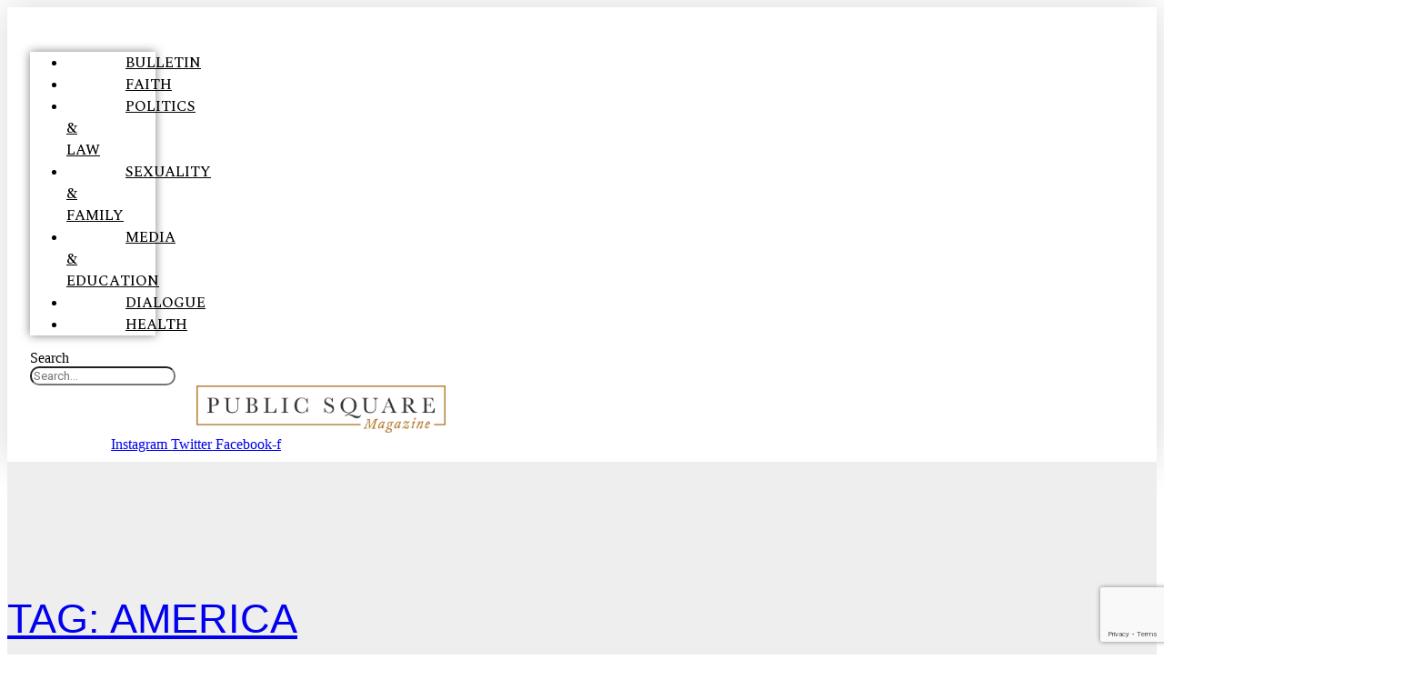

--- FILE ---
content_type: text/html; charset=UTF-8
request_url: https://publicsquaremag.org/tag/america/
body_size: 29945
content:
<!DOCTYPE html>
<html lang="en-US">
<head>
<meta charset="UTF-8">
<meta name="viewport" content="width=device-width, initial-scale=1.0, viewport-fit=cover" />		<script>var et_site_url='https://publicsquaremag.org';var et_post_id='0';function et_core_page_resource_fallback(a,b){"undefined"===typeof b&&(b=a.sheet.cssRules&&0===a.sheet.cssRules.length);b&&(a.onerror=null,a.onload=null,a.href?a.href=et_site_url+"/?et_core_page_resource="+a.id+et_post_id:a.src&&(a.src=et_site_url+"/?et_core_page_resource="+a.id+et_post_id))}
</script><meta name='robots' content='index, follow, max-image-preview:large, max-snippet:-1, max-video-preview:-1' />
<!-- This site is optimized with the Yoast SEO plugin v26.7 - https://yoast.com/wordpress/plugins/seo/ -->
<title>America Archives - Public Square Magazine</title>
<link rel="canonical" href="https://publicsquaremag.org/tag/america/" />
<link rel="next" href="https://publicsquaremag.org/tag/america/page/2/" />
<meta property="og:locale" content="en_US" />
<meta property="og:type" content="article" />
<meta property="og:title" content="America Archives - Public Square Magazine" />
<meta property="og:url" content="https://publicsquaremag.org/tag/america/" />
<meta property="og:site_name" content="Public Square Magazine" />
<meta name="twitter:card" content="summary_large_image" />
<script type="application/ld+json" class="yoast-schema-graph">{"@context":"https://schema.org","@graph":[{"@type":"CollectionPage","@id":"https://publicsquaremag.org/tag/america/","url":"https://publicsquaremag.org/tag/america/","name":"America Archives - Public Square Magazine","isPartOf":{"@id":"https://publicsquaremag.org/#website"},"primaryImageOfPage":{"@id":"https://publicsquaremag.org/tag/america/#primaryimage"},"image":{"@id":"https://publicsquaremag.org/tag/america/#primaryimage"},"thumbnailUrl":"https://publicsquaremag.org/wp-content/uploads/2026/01/Everything-youve-been-told.jpg","breadcrumb":{"@id":"https://publicsquaremag.org/tag/america/#breadcrumb"},"inLanguage":"en-US"},{"@type":"ImageObject","inLanguage":"en-US","@id":"https://publicsquaremag.org/tag/america/#primaryimage","url":"https://publicsquaremag.org/wp-content/uploads/2026/01/Everything-youve-been-told.jpg","contentUrl":"https://publicsquaremag.org/wp-content/uploads/2026/01/Everything-youve-been-told.jpg","width":1536,"height":768,"caption":"A tidy study with a closed Bible on a desk beside an open laptop showing a podcaster on a video feed, the chair slightly pulled back as if someone just stood up."},{"@type":"BreadcrumbList","@id":"https://publicsquaremag.org/tag/america/#breadcrumb","itemListElement":[{"@type":"ListItem","position":1,"name":"Home","item":"https://publicsquaremag.org/"},{"@type":"ListItem","position":2,"name":"America"}]},{"@type":"WebSite","@id":"https://publicsquaremag.org/#website","url":"https://publicsquaremag.org/","name":"Public Square Magazine","description":"","publisher":{"@id":"https://publicsquaremag.org/#organization"},"potentialAction":[{"@type":"SearchAction","target":{"@type":"EntryPoint","urlTemplate":"https://publicsquaremag.org/?s={search_term_string}"},"query-input":{"@type":"PropertyValueSpecification","valueRequired":true,"valueName":"search_term_string"}}],"inLanguage":"en-US"},{"@type":"Organization","@id":"https://publicsquaremag.org/#organization","name":"Public Square Magazine","url":"https://publicsquaremag.org/","logo":{"@type":"ImageObject","inLanguage":"en-US","@id":"https://publicsquaremag.org/#/schema/logo/image/","url":"https://publicsquaremag.org/wp-content/uploads/2023/11/Public-Square-Logo-Primary-WHT-Background-1.png","contentUrl":"https://publicsquaremag.org/wp-content/uploads/2023/11/Public-Square-Logo-Primary-WHT-Background-1.png","width":2195,"height":416,"caption":"Public Square Magazine"},"image":{"@id":"https://publicsquaremag.org/#/schema/logo/image/"}}]}</script>
<!-- / Yoast SEO plugin. -->
<link rel="alternate" type="application/rss+xml" title="Public Square Magazine &raquo; Feed" href="https://publicsquaremag.org/feed/" />
<link rel="alternate" type="application/rss+xml" title="Public Square Magazine &raquo; Comments Feed" href="https://publicsquaremag.org/comments/feed/" />
<link rel="alternate" type="application/rss+xml" title="Public Square Magazine &raquo; America Tag Feed" href="https://publicsquaremag.org/tag/america/feed/" />
<style id='wp-img-auto-sizes-contain-inline-css'>
img:is([sizes=auto i],[sizes^="auto," i]){contain-intrinsic-size:3000px 1500px}
/*# sourceURL=wp-img-auto-sizes-contain-inline-css */
</style>
<link rel='stylesheet' id='dashicons-css' href='https://publicsquaremag.org/wp-includes/css/dashicons.min.css?ver=6.9' media='all' />
<link rel='stylesheet' id='elusive-css' href='https://publicsquaremag.org/wp-content/plugins/menu-icons/vendor/codeinwp/icon-picker/css/types/elusive.min.css?ver=2.0' media='all' />
<link rel='stylesheet' id='menu-icon-font-awesome-css' href='https://publicsquaremag.org/wp-content/plugins/menu-icons/css/fontawesome/css/all.min.css?ver=5.15.4' media='all' />
<link rel='stylesheet' id='foundation-icons-css' href='https://publicsquaremag.org/wp-content/plugins/menu-icons/vendor/codeinwp/icon-picker/css/types/foundation-icons.min.css?ver=3.0' media='all' />
<link rel='stylesheet' id='genericons-css' href='https://publicsquaremag.org/wp-content/plugins/menu-icons/vendor/codeinwp/icon-picker/css/types/genericons.min.css?ver=3.4' media='all' />
<link rel='stylesheet' id='menu-icons-extra-css' href='https://publicsquaremag.org/wp-content/plugins/menu-icons/css/extra.min.css?ver=0.13.20' media='all' />
<style id='wp-emoji-styles-inline-css'>
img.wp-smiley, img.emoji {
display: inline !important;
border: none !important;
box-shadow: none !important;
height: 1em !important;
width: 1em !important;
margin: 0 0.07em !important;
vertical-align: -0.1em !important;
background: none !important;
padding: 0 !important;
}
/*# sourceURL=wp-emoji-styles-inline-css */
</style>
<link rel='stylesheet' id='wp-block-library-css' href='https://publicsquaremag.org/wp-includes/css/dist/block-library/style.min.css?ver=6.9' media='all' />
<style id='classic-theme-styles-inline-css'>
/*! This file is auto-generated */
.wp-block-button__link{color:#fff;background-color:#32373c;border-radius:9999px;box-shadow:none;text-decoration:none;padding:calc(.667em + 2px) calc(1.333em + 2px);font-size:1.125em}.wp-block-file__button{background:#32373c;color:#fff;text-decoration:none}
/*# sourceURL=/wp-includes/css/classic-themes.min.css */
</style>
<style id='co-authors-plus-coauthors-style-inline-css'>
.wp-block-co-authors-plus-coauthors.is-layout-flow [class*=wp-block-co-authors-plus]{display:inline}
/*# sourceURL=https://publicsquaremag.org/wp-content/plugins/co-authors-plus/build/blocks/block-coauthors/style-index.css */
</style>
<style id='co-authors-plus-avatar-style-inline-css'>
.wp-block-co-authors-plus-avatar :where(img){height:auto;max-width:100%;vertical-align:bottom}.wp-block-co-authors-plus-coauthors.is-layout-flow .wp-block-co-authors-plus-avatar :where(img){vertical-align:middle}.wp-block-co-authors-plus-avatar:is(.alignleft,.alignright){display:table}.wp-block-co-authors-plus-avatar.aligncenter{display:table;margin-inline:auto}
/*# sourceURL=https://publicsquaremag.org/wp-content/plugins/co-authors-plus/build/blocks/block-coauthor-avatar/style-index.css */
</style>
<style id='co-authors-plus-image-style-inline-css'>
.wp-block-co-authors-plus-image{margin-bottom:0}.wp-block-co-authors-plus-image :where(img){height:auto;max-width:100%;vertical-align:bottom}.wp-block-co-authors-plus-coauthors.is-layout-flow .wp-block-co-authors-plus-image :where(img){vertical-align:middle}.wp-block-co-authors-plus-image:is(.alignfull,.alignwide) :where(img){width:100%}.wp-block-co-authors-plus-image:is(.alignleft,.alignright){display:table}.wp-block-co-authors-plus-image.aligncenter{display:table;margin-inline:auto}
/*# sourceURL=https://publicsquaremag.org/wp-content/plugins/co-authors-plus/build/blocks/block-coauthor-image/style-index.css */
</style>
<style id='pdfemb-pdf-embedder-viewer-style-inline-css'>
.wp-block-pdfemb-pdf-embedder-viewer{max-width:none}
/*# sourceURL=https://publicsquaremag.org/wp-content/plugins/pdf-embedder/block/build/style-index.css */
</style>
<style id='global-styles-inline-css'>
:root{--wp--preset--aspect-ratio--square: 1;--wp--preset--aspect-ratio--4-3: 4/3;--wp--preset--aspect-ratio--3-4: 3/4;--wp--preset--aspect-ratio--3-2: 3/2;--wp--preset--aspect-ratio--2-3: 2/3;--wp--preset--aspect-ratio--16-9: 16/9;--wp--preset--aspect-ratio--9-16: 9/16;--wp--preset--color--black: #000000;--wp--preset--color--cyan-bluish-gray: #abb8c3;--wp--preset--color--white: #ffffff;--wp--preset--color--pale-pink: #f78da7;--wp--preset--color--vivid-red: #cf2e2e;--wp--preset--color--luminous-vivid-orange: #ff6900;--wp--preset--color--luminous-vivid-amber: #fcb900;--wp--preset--color--light-green-cyan: #7bdcb5;--wp--preset--color--vivid-green-cyan: #00d084;--wp--preset--color--pale-cyan-blue: #8ed1fc;--wp--preset--color--vivid-cyan-blue: #0693e3;--wp--preset--color--vivid-purple: #9b51e0;--wp--preset--gradient--vivid-cyan-blue-to-vivid-purple: linear-gradient(135deg,rgb(6,147,227) 0%,rgb(155,81,224) 100%);--wp--preset--gradient--light-green-cyan-to-vivid-green-cyan: linear-gradient(135deg,rgb(122,220,180) 0%,rgb(0,208,130) 100%);--wp--preset--gradient--luminous-vivid-amber-to-luminous-vivid-orange: linear-gradient(135deg,rgb(252,185,0) 0%,rgb(255,105,0) 100%);--wp--preset--gradient--luminous-vivid-orange-to-vivid-red: linear-gradient(135deg,rgb(255,105,0) 0%,rgb(207,46,46) 100%);--wp--preset--gradient--very-light-gray-to-cyan-bluish-gray: linear-gradient(135deg,rgb(238,238,238) 0%,rgb(169,184,195) 100%);--wp--preset--gradient--cool-to-warm-spectrum: linear-gradient(135deg,rgb(74,234,220) 0%,rgb(151,120,209) 20%,rgb(207,42,186) 40%,rgb(238,44,130) 60%,rgb(251,105,98) 80%,rgb(254,248,76) 100%);--wp--preset--gradient--blush-light-purple: linear-gradient(135deg,rgb(255,206,236) 0%,rgb(152,150,240) 100%);--wp--preset--gradient--blush-bordeaux: linear-gradient(135deg,rgb(254,205,165) 0%,rgb(254,45,45) 50%,rgb(107,0,62) 100%);--wp--preset--gradient--luminous-dusk: linear-gradient(135deg,rgb(255,203,112) 0%,rgb(199,81,192) 50%,rgb(65,88,208) 100%);--wp--preset--gradient--pale-ocean: linear-gradient(135deg,rgb(255,245,203) 0%,rgb(182,227,212) 50%,rgb(51,167,181) 100%);--wp--preset--gradient--electric-grass: linear-gradient(135deg,rgb(202,248,128) 0%,rgb(113,206,126) 100%);--wp--preset--gradient--midnight: linear-gradient(135deg,rgb(2,3,129) 0%,rgb(40,116,252) 100%);--wp--preset--font-size--small: 13px;--wp--preset--font-size--medium: 20px;--wp--preset--font-size--large: 36px;--wp--preset--font-size--x-large: 42px;--wp--preset--spacing--20: 0.44rem;--wp--preset--spacing--30: 0.67rem;--wp--preset--spacing--40: 1rem;--wp--preset--spacing--50: 1.5rem;--wp--preset--spacing--60: 2.25rem;--wp--preset--spacing--70: 3.38rem;--wp--preset--spacing--80: 5.06rem;--wp--preset--shadow--natural: 6px 6px 9px rgba(0, 0, 0, 0.2);--wp--preset--shadow--deep: 12px 12px 50px rgba(0, 0, 0, 0.4);--wp--preset--shadow--sharp: 6px 6px 0px rgba(0, 0, 0, 0.2);--wp--preset--shadow--outlined: 6px 6px 0px -3px rgb(255, 255, 255), 6px 6px rgb(0, 0, 0);--wp--preset--shadow--crisp: 6px 6px 0px rgb(0, 0, 0);}:where(.is-layout-flex){gap: 0.5em;}:where(.is-layout-grid){gap: 0.5em;}body .is-layout-flex{display: flex;}.is-layout-flex{flex-wrap: wrap;align-items: center;}.is-layout-flex > :is(*, div){margin: 0;}body .is-layout-grid{display: grid;}.is-layout-grid > :is(*, div){margin: 0;}:where(.wp-block-columns.is-layout-flex){gap: 2em;}:where(.wp-block-columns.is-layout-grid){gap: 2em;}:where(.wp-block-post-template.is-layout-flex){gap: 1.25em;}:where(.wp-block-post-template.is-layout-grid){gap: 1.25em;}.has-black-color{color: var(--wp--preset--color--black) !important;}.has-cyan-bluish-gray-color{color: var(--wp--preset--color--cyan-bluish-gray) !important;}.has-white-color{color: var(--wp--preset--color--white) !important;}.has-pale-pink-color{color: var(--wp--preset--color--pale-pink) !important;}.has-vivid-red-color{color: var(--wp--preset--color--vivid-red) !important;}.has-luminous-vivid-orange-color{color: var(--wp--preset--color--luminous-vivid-orange) !important;}.has-luminous-vivid-amber-color{color: var(--wp--preset--color--luminous-vivid-amber) !important;}.has-light-green-cyan-color{color: var(--wp--preset--color--light-green-cyan) !important;}.has-vivid-green-cyan-color{color: var(--wp--preset--color--vivid-green-cyan) !important;}.has-pale-cyan-blue-color{color: var(--wp--preset--color--pale-cyan-blue) !important;}.has-vivid-cyan-blue-color{color: var(--wp--preset--color--vivid-cyan-blue) !important;}.has-vivid-purple-color{color: var(--wp--preset--color--vivid-purple) !important;}.has-black-background-color{background-color: var(--wp--preset--color--black) !important;}.has-cyan-bluish-gray-background-color{background-color: var(--wp--preset--color--cyan-bluish-gray) !important;}.has-white-background-color{background-color: var(--wp--preset--color--white) !important;}.has-pale-pink-background-color{background-color: var(--wp--preset--color--pale-pink) !important;}.has-vivid-red-background-color{background-color: var(--wp--preset--color--vivid-red) !important;}.has-luminous-vivid-orange-background-color{background-color: var(--wp--preset--color--luminous-vivid-orange) !important;}.has-luminous-vivid-amber-background-color{background-color: var(--wp--preset--color--luminous-vivid-amber) !important;}.has-light-green-cyan-background-color{background-color: var(--wp--preset--color--light-green-cyan) !important;}.has-vivid-green-cyan-background-color{background-color: var(--wp--preset--color--vivid-green-cyan) !important;}.has-pale-cyan-blue-background-color{background-color: var(--wp--preset--color--pale-cyan-blue) !important;}.has-vivid-cyan-blue-background-color{background-color: var(--wp--preset--color--vivid-cyan-blue) !important;}.has-vivid-purple-background-color{background-color: var(--wp--preset--color--vivid-purple) !important;}.has-black-border-color{border-color: var(--wp--preset--color--black) !important;}.has-cyan-bluish-gray-border-color{border-color: var(--wp--preset--color--cyan-bluish-gray) !important;}.has-white-border-color{border-color: var(--wp--preset--color--white) !important;}.has-pale-pink-border-color{border-color: var(--wp--preset--color--pale-pink) !important;}.has-vivid-red-border-color{border-color: var(--wp--preset--color--vivid-red) !important;}.has-luminous-vivid-orange-border-color{border-color: var(--wp--preset--color--luminous-vivid-orange) !important;}.has-luminous-vivid-amber-border-color{border-color: var(--wp--preset--color--luminous-vivid-amber) !important;}.has-light-green-cyan-border-color{border-color: var(--wp--preset--color--light-green-cyan) !important;}.has-vivid-green-cyan-border-color{border-color: var(--wp--preset--color--vivid-green-cyan) !important;}.has-pale-cyan-blue-border-color{border-color: var(--wp--preset--color--pale-cyan-blue) !important;}.has-vivid-cyan-blue-border-color{border-color: var(--wp--preset--color--vivid-cyan-blue) !important;}.has-vivid-purple-border-color{border-color: var(--wp--preset--color--vivid-purple) !important;}.has-vivid-cyan-blue-to-vivid-purple-gradient-background{background: var(--wp--preset--gradient--vivid-cyan-blue-to-vivid-purple) !important;}.has-light-green-cyan-to-vivid-green-cyan-gradient-background{background: var(--wp--preset--gradient--light-green-cyan-to-vivid-green-cyan) !important;}.has-luminous-vivid-amber-to-luminous-vivid-orange-gradient-background{background: var(--wp--preset--gradient--luminous-vivid-amber-to-luminous-vivid-orange) !important;}.has-luminous-vivid-orange-to-vivid-red-gradient-background{background: var(--wp--preset--gradient--luminous-vivid-orange-to-vivid-red) !important;}.has-very-light-gray-to-cyan-bluish-gray-gradient-background{background: var(--wp--preset--gradient--very-light-gray-to-cyan-bluish-gray) !important;}.has-cool-to-warm-spectrum-gradient-background{background: var(--wp--preset--gradient--cool-to-warm-spectrum) !important;}.has-blush-light-purple-gradient-background{background: var(--wp--preset--gradient--blush-light-purple) !important;}.has-blush-bordeaux-gradient-background{background: var(--wp--preset--gradient--blush-bordeaux) !important;}.has-luminous-dusk-gradient-background{background: var(--wp--preset--gradient--luminous-dusk) !important;}.has-pale-ocean-gradient-background{background: var(--wp--preset--gradient--pale-ocean) !important;}.has-electric-grass-gradient-background{background: var(--wp--preset--gradient--electric-grass) !important;}.has-midnight-gradient-background{background: var(--wp--preset--gradient--midnight) !important;}.has-small-font-size{font-size: var(--wp--preset--font-size--small) !important;}.has-medium-font-size{font-size: var(--wp--preset--font-size--medium) !important;}.has-large-font-size{font-size: var(--wp--preset--font-size--large) !important;}.has-x-large-font-size{font-size: var(--wp--preset--font-size--x-large) !important;}
:where(.wp-block-post-template.is-layout-flex){gap: 1.25em;}:where(.wp-block-post-template.is-layout-grid){gap: 1.25em;}
:where(.wp-block-term-template.is-layout-flex){gap: 1.25em;}:where(.wp-block-term-template.is-layout-grid){gap: 1.25em;}
:where(.wp-block-columns.is-layout-flex){gap: 2em;}:where(.wp-block-columns.is-layout-grid){gap: 2em;}
:root :where(.wp-block-pullquote){font-size: 1.5em;line-height: 1.6;}
/*# sourceURL=global-styles-inline-css */
</style>
<link rel='stylesheet' id='wpautoterms_css-css' href='https://publicsquaremag.org/wp-content/plugins/auto-terms-of-service-and-privacy-policy/css/wpautoterms.css?ver=6.9' media='all' />
<link rel='stylesheet' id='cf7-style-frontend-style-css' href='https://publicsquaremag.org/wp-content/plugins/contact-form-7-style/css/frontend.css?ver=3.1.8' media='all' />
<link rel='stylesheet' id='cf7-style-responsive-style-css' href='https://publicsquaremag.org/wp-content/plugins/contact-form-7-style/css/responsive.css?ver=3.1.8' media='all' />
<link rel='stylesheet' id='contact-form-7-css' href='https://publicsquaremag.org/wp-content/plugins/contact-form-7/includes/css/styles.css?ver=6.1.4' media='all' />
<link rel='stylesheet' id='perfect-pullquotes-styles-css' href='https://publicsquaremag.org/wp-content/plugins/perfect-pullquotes/perfect-pullquotes.css?ver=1.7.5' media='all' />
<link rel='stylesheet' id='price-table-styles-css' href='https://publicsquaremag.org/wp-content/plugins/public-square/public-square.css?ver=1.0.7' media='all' />
<link rel='stylesheet' id='page-account-styles-css' href='https://publicsquaremag.org/wp-content/plugins/public-square/public-square-print.css?ver=1.0.7' media='print' />
<link rel='stylesheet' id='fontawesome-css' href='https://publicsquaremag.org/wp-content/themes/newsmatic/assets/lib/fontawesome/css/all.min.css?ver=5.15.3' media='all' />
<link rel='stylesheet' id='fontawesome-6-css' href='https://publicsquaremag.org/wp-content/themes/newsmatic/assets/lib/fontawesome-6/css/all.min.css?ver=6.5.1' media='all' />
<link rel='stylesheet' id='slick-css' href='https://publicsquaremag.org/wp-content/themes/newsmatic/assets/lib/slick/slick.css?ver=1.8.1' media='all' />
<link rel='stylesheet' id='newsmatic-typo-fonts-css' href='https://publicsquaremag.org/wp-content/fonts/5b4ee5f7ed047ed895ab6eaa6e614914.css' media='all' />
<link rel='stylesheet' id='newsmatic-style-css' href='https://publicsquaremag.org/wp-content/themes/newsmatic/style.css?ver=1.3.18' media='all' />
<style id='newsmatic-style-inline-css'>
body.newsmatic_font_typography{ --newsmatic-global-preset-color-1: #64748b;}
body.newsmatic_font_typography{ --newsmatic-global-preset-color-2: #27272a;}
body.newsmatic_font_typography{ --newsmatic-global-preset-color-3: #ef4444;}
body.newsmatic_font_typography{ --newsmatic-global-preset-color-4: #eab308;}
body.newsmatic_font_typography{ --newsmatic-global-preset-color-5: #84cc16;}
body.newsmatic_font_typography{ --newsmatic-global-preset-color-6: #22c55e;}
body.newsmatic_font_typography{ --newsmatic-global-preset-color-7: #06b6d4;}
body.newsmatic_font_typography{ --newsmatic-global-preset-color-8: #0284c7;}
body.newsmatic_font_typography{ --newsmatic-global-preset-color-9: #6366f1;}
body.newsmatic_font_typography{ --newsmatic-global-preset-color-10: #84cc16;}
body.newsmatic_font_typography{ --newsmatic-global-preset-color-11: #a855f7;}
body.newsmatic_font_typography{ --newsmatic-global-preset-color-12: #f43f5e;}
body.newsmatic_font_typography{ --newsmatic-global-preset-gradient-color-1: linear-gradient( 135deg, #485563 10%, #29323c 100%);}
body.newsmatic_font_typography{ --newsmatic-global-preset-gradient-color-2: linear-gradient( 135deg, #FF512F 10%, #F09819 100%);}
body.newsmatic_font_typography{ --newsmatic-global-preset-gradient-color-3: linear-gradient( 135deg, #00416A 10%, #E4E5E6 100%);}
body.newsmatic_font_typography{ --newsmatic-global-preset-gradient-color-4: linear-gradient( 135deg, #CE9FFC 10%, #7367F0 100%);}
body.newsmatic_font_typography{ --newsmatic-global-preset-gradient-color-5: linear-gradient( 135deg, #90F7EC 10%, #32CCBC 100%);}
body.newsmatic_font_typography{ --newsmatic-global-preset-gradient-color-6: linear-gradient( 135deg, #81FBB8 10%, #28C76F 100%);}
body.newsmatic_font_typography{ --newsmatic-global-preset-gradient-color-7: linear-gradient( 135deg, #EB3349 10%, #F45C43 100%);}
body.newsmatic_font_typography{ --newsmatic-global-preset-gradient-color-8: linear-gradient( 135deg, #FFF720 10%, #3CD500 100%);}
body.newsmatic_font_typography{ --newsmatic-global-preset-gradient-color-9: linear-gradient( 135deg, #FF96F9 10%, #C32BAC 100%);}
body.newsmatic_font_typography{ --newsmatic-global-preset-gradient-color-10: linear-gradient( 135deg, #69FF97 10%, #00E4FF 100%);}
body.newsmatic_font_typography{ --newsmatic-global-preset-gradient-color-11: linear-gradient( 135deg, #3C8CE7 10%, #00EAFF 100%);}
body.newsmatic_font_typography{ --newsmatic-global-preset-gradient-color-12: linear-gradient( 135deg, #FF7AF5 10%, #513162 100%);}
body.newsmatic_font_typography{ --theme-block-top-border-color: var( --newsmatic-global-preset-color-1 );}
.newsmatic_font_typography { --header-padding: 35px;} .newsmatic_font_typography { --header-padding-tablet: 30px;} .newsmatic_font_typography { --header-padding-smartphone: 30px;}.newsmatic_main_body .site-header.layout--default .top-header{ background: #1b8415}.newsmatic_font_typography .header-custom-button{ background: linear-gradient(135deg,rgb(178,7,29) 0%,rgb(1,1,1) 100%)}.newsmatic_font_typography .header-custom-button:hover{ background: #b2071d}.newsmatic_font_typography { --site-title-family : Roboto; }
.newsmatic_font_typography { --site-title-weight : 700; }
.newsmatic_font_typography { --site-title-texttransform : capitalize; }
.newsmatic_font_typography { --site-title-textdecoration : none; }
.newsmatic_font_typography { --site-title-size : 45px; }
.newsmatic_font_typography { --site-title-size-tab : 43px; }
.newsmatic_font_typography { --site-title-size-mobile : 40px; }
.newsmatic_font_typography { --site-title-lineheight : 45px; }
.newsmatic_font_typography { --site-title-lineheight-tab : 42px; }
.newsmatic_font_typography { --site-title-lineheight-mobile : 40px; }
.newsmatic_font_typography { --site-title-letterspacing : 0px; }
.newsmatic_font_typography { --site-title-letterspacing-tab : 0px; }
.newsmatic_font_typography { --site-title-letterspacing-mobile : 0px; }
.newsmatic_font_typography { --site-tagline-family : Roboto; }
.newsmatic_font_typography { --site-tagline-weight : 400; }
.newsmatic_font_typography { --site-tagline-texttransform : capitalize; }
.newsmatic_font_typography { --site-tagline-textdecoration : none; }
.newsmatic_font_typography { --site-tagline-size : 16px; }
.newsmatic_font_typography { --site-tagline-size-tab : 16px; }
.newsmatic_font_typography { --site-tagline-size-mobile : 16px; }
.newsmatic_font_typography { --site-tagline-lineheight : 26px; }
.newsmatic_font_typography { --site-tagline-lineheight-tab : 26px; }
.newsmatic_font_typography { --site-tagline-lineheight-mobile : 16px; }
.newsmatic_font_typography { --site-tagline-letterspacing : 0px; }
.newsmatic_font_typography { --site-tagline-letterspacing-tab : 0px; }
.newsmatic_font_typography { --site-tagline-letterspacing-mobile : 0px; }
body .site-branding img.custom-logo{ width: 300px; }@media(max-width: 940px) { body .site-branding img.custom-logo{ width: 200px; } }
@media(max-width: 610px) { body .site-branding img.custom-logo{ width: 200px; } }
.newsmatic_font_typography  { --sidebar-toggle-color: #525252;}.newsmatic_font_typography  { --sidebar-toggle-color-hover : #1B8415; }.newsmatic_font_typography  { --search-color: #525252;}.newsmatic_font_typography  { --search-color-hover : #1B8415; }.newsmatic_main_body { --site-bk-color: #ffffff}.newsmatic_font_typography  { --move-to-top-background-color: #1B8415;}.newsmatic_font_typography  { --move-to-top-background-color-hover : #1B8415; }.newsmatic_font_typography  { --move-to-top-color: #fff;}.newsmatic_font_typography  { --move-to-top-color-hover : #fff; }@media(max-width: 610px) { .ads-banner{ display : block;} }body #newsmatic-scroll-to-top.show{ display : none;}@media(max-width: 940px) and (min-width:611px) { body #newsmatic-scroll-to-top.show{ display : none;} }@media(max-width: 610px) { body #newsmatic-scroll-to-top.show{ display : none;} }body .site-header.layout--default .menu-section .row{ border-top: 1px none #1B8415;}body .site-footer.dark_bk{ border-top: 5px solid #1B8415;}.newsmatic_font_typography  { --custom-btn-color: #ffffff;}.newsmatic_font_typography  { --custom-btn-color-hover : #ffffff; } body.newsmatic_main_body{ --theme-color-red: #b57c31;} body.newsmatic_dark_mode{ --theme-color-red: #b57c31;}body .post-categories .cat-item.cat-492 { background-color : #b57c31} body .newsmatic-category-no-bk .post-categories .cat-item.cat-492 a  { color : #b57c31} body.single .post-categories .cat-item.cat-492 { background-color : #b57c31} body .post-categories .cat-item.cat-656 { background-color : #b57c31} body .newsmatic-category-no-bk .post-categories .cat-item.cat-656 a  { color : #b57c31} body.single .post-categories .cat-item.cat-656 { background-color : #b57c31} body .post-categories .cat-item.cat-2029 { background-color : #1B8415} body .newsmatic-category-no-bk .post-categories .cat-item.cat-2029 a  { color : #1B8415} body.single .post-categories .cat-item.cat-2029 { background-color : #1B8415} body .post-categories .cat-item.cat-1973 { background-color : #1B8415} body .newsmatic-category-no-bk .post-categories .cat-item.cat-1973 a  { color : #1B8415} body.single .post-categories .cat-item.cat-1973 { background-color : #1B8415} body .post-categories .cat-item.cat-870 { background-color : #b57c31} body .newsmatic-category-no-bk .post-categories .cat-item.cat-870 a  { color : #b57c31} body.single .post-categories .cat-item.cat-870 { background-color : #b57c31} body .post-categories .cat-item.cat-716 { background-color : #b57c31} body .newsmatic-category-no-bk .post-categories .cat-item.cat-716 a  { color : #b57c31} body.single .post-categories .cat-item.cat-716 { background-color : #b57c31} body .post-categories .cat-item.cat-476 { background-color : #b57c31} body .newsmatic-category-no-bk .post-categories .cat-item.cat-476 a  { color : #b57c31} body.single .post-categories .cat-item.cat-476 { background-color : #b57c31} body .post-categories .cat-item.cat-2063 { background-color : #1B8415} body .newsmatic-category-no-bk .post-categories .cat-item.cat-2063 a  { color : #1B8415} body.single .post-categories .cat-item.cat-2063 { background-color : #1B8415} body .post-categories .cat-item.cat-478 { background-color : #b57c31} body .newsmatic-category-no-bk .post-categories .cat-item.cat-478 a  { color : #b57c31} body.single .post-categories .cat-item.cat-478 { background-color : #b57c31} body .post-categories .cat-item.cat-8 { background-color : #b57c31} body .newsmatic-category-no-bk .post-categories .cat-item.cat-8 a  { color : #b57c31} body.single .post-categories .cat-item.cat-8 { background-color : #b57c31} body .post-categories .cat-item.cat-32 { background-color : #b57c31} body .newsmatic-category-no-bk .post-categories .cat-item.cat-32 a  { color : #b57c31} body.single .post-categories .cat-item.cat-32 { background-color : #b57c31} body .post-categories .cat-item.cat-472 { background-color : #b57c31} body .newsmatic-category-no-bk .post-categories .cat-item.cat-472 a  { color : #b57c31} body.single .post-categories .cat-item.cat-472 { background-color : #b57c31} body .post-categories .cat-item.cat-22 { background-color : #b57c31} body .newsmatic-category-no-bk .post-categories .cat-item.cat-22 a  { color : #b57c31} body.single .post-categories .cat-item.cat-22 { background-color : #b57c31} body .post-categories .cat-item.cat-496 { background-color : #b57c31} body .newsmatic-category-no-bk .post-categories .cat-item.cat-496 a  { color : #b57c31} body.single .post-categories .cat-item.cat-496 { background-color : #b57c31} body .post-categories .cat-item.cat-489 { background-color : #b57c31} body .newsmatic-category-no-bk .post-categories .cat-item.cat-489 a  { color : #b57c31} body.single .post-categories .cat-item.cat-489 { background-color : #b57c31} body .post-categories .cat-item.cat-15 { background-color : #b57c31} body .newsmatic-category-no-bk .post-categories .cat-item.cat-15 a  { color : #b57c31} body.single .post-categories .cat-item.cat-15 { background-color : #b57c31} body .post-categories .cat-item.cat-33 { background-color : #b57c31} body .newsmatic-category-no-bk .post-categories .cat-item.cat-33 a  { color : #b57c31} body.single .post-categories .cat-item.cat-33 { background-color : #b57c31} body .post-categories .cat-item.cat-468 { background-color : #b57c31} body .newsmatic-category-no-bk .post-categories .cat-item.cat-468 a  { color : #b57c31} body.single .post-categories .cat-item.cat-468 { background-color : #b57c31} body .post-categories .cat-item.cat-481 { background-color : #b57c31} body .newsmatic-category-no-bk .post-categories .cat-item.cat-481 a  { color : #b57c31} body.single .post-categories .cat-item.cat-481 { background-color : #b57c31} body .post-categories .cat-item.cat-28 { background-color : #b57c31} body .newsmatic-category-no-bk .post-categories .cat-item.cat-28 a  { color : #b57c31} body.single .post-categories .cat-item.cat-28 { background-color : #b57c31} body .post-categories .cat-item.cat-38 { background-color : #b57c31} body .newsmatic-category-no-bk .post-categories .cat-item.cat-38 a  { color : #b57c31} body.single .post-categories .cat-item.cat-38 { background-color : #b57c31} body .post-categories .cat-item.cat-490 { background-color : #b57c31} body .newsmatic-category-no-bk .post-categories .cat-item.cat-490 a  { color : #b57c31} body.single .post-categories .cat-item.cat-490 { background-color : #b57c31} body .post-categories .cat-item.cat-483 { background-color : #b57c31} body .newsmatic-category-no-bk .post-categories .cat-item.cat-483 a  { color : #b57c31} body.single .post-categories .cat-item.cat-483 { background-color : #b57c31} body .post-categories .cat-item.cat-475 { background-color : #b57c31} body .newsmatic-category-no-bk .post-categories .cat-item.cat-475 a  { color : #b57c31} body.single .post-categories .cat-item.cat-475 { background-color : #b57c31} body .post-categories .cat-item.cat-473 { background-color : #b57c31} body .newsmatic-category-no-bk .post-categories .cat-item.cat-473 a  { color : #b57c31} body.single .post-categories .cat-item.cat-473 { background-color : #b57c31} body .post-categories .cat-item.cat-502 { background-color : #b57c31} body .newsmatic-category-no-bk .post-categories .cat-item.cat-502 a  { color : #b57c31} body.single .post-categories .cat-item.cat-502 { background-color : #b57c31} body .post-categories .cat-item.cat-477 { background-color : #b57c31} body .newsmatic-category-no-bk .post-categories .cat-item.cat-477 a  { color : #b57c31} body.single .post-categories .cat-item.cat-477 { background-color : #b57c31} body .post-categories .cat-item.cat-485 { background-color : #b57c31} body .newsmatic-category-no-bk .post-categories .cat-item.cat-485 a  { color : #b57c31} body.single .post-categories .cat-item.cat-485 { background-color : #b57c31} body .post-categories .cat-item.cat-479 { background-color : #b57c31} body .newsmatic-category-no-bk .post-categories .cat-item.cat-479 a  { color : #b57c31} body.single .post-categories .cat-item.cat-479 { background-color : #b57c31} body .post-categories .cat-item.cat-491 { background-color : #b57c31} body .newsmatic-category-no-bk .post-categories .cat-item.cat-491 a  { color : #b57c31} body.single .post-categories .cat-item.cat-491 { background-color : #b57c31} body .post-categories .cat-item.cat-471 { background-color : #b57c31} body .newsmatic-category-no-bk .post-categories .cat-item.cat-471 a  { color : #b57c31} body.single .post-categories .cat-item.cat-471 { background-color : #b57c31} body .post-categories .cat-item.cat-504 { background-color : #b57c31} body .newsmatic-category-no-bk .post-categories .cat-item.cat-504 a  { color : #b57c31} body.single .post-categories .cat-item.cat-504 { background-color : #b57c31} body .post-categories .cat-item.cat-493 { background-color : #b57c31} body .newsmatic-category-no-bk .post-categories .cat-item.cat-493 a  { color : #b57c31} body.single .post-categories .cat-item.cat-493 { background-color : #b57c31} body .post-categories .cat-item.cat-503 { background-color : #b57c31} body .newsmatic-category-no-bk .post-categories .cat-item.cat-503 a  { color : #b57c31} body.single .post-categories .cat-item.cat-503 { background-color : #b57c31} body .post-categories .cat-item.cat-482 { background-color : #b57c31} body .newsmatic-category-no-bk .post-categories .cat-item.cat-482 a  { color : #b57c31} body.single .post-categories .cat-item.cat-482 { background-color : #b57c31} body .post-categories .cat-item.cat-499 { background-color : #b57c31} body .newsmatic-category-no-bk .post-categories .cat-item.cat-499 a  { color : #b57c31} body.single .post-categories .cat-item.cat-499 { background-color : #b57c31} body .post-categories .cat-item.cat-487 { background-color : #b57c31} body .newsmatic-category-no-bk .post-categories .cat-item.cat-487 a  { color : #b57c31} body.single .post-categories .cat-item.cat-487 { background-color : #b57c31} body .post-categories .cat-item.cat-486 { background-color : #b57c31} body .newsmatic-category-no-bk .post-categories .cat-item.cat-486 a  { color : #b57c31} body.single .post-categories .cat-item.cat-486 { background-color : #b57c31} body .post-categories .cat-item.cat-470 { background-color : #b57c31} body .newsmatic-category-no-bk .post-categories .cat-item.cat-470 a  { color : #b57c31} body.single .post-categories .cat-item.cat-470 { background-color : #b57c31} body .post-categories .cat-item.cat-495 { background-color : #b57c31} body .newsmatic-category-no-bk .post-categories .cat-item.cat-495 a  { color : #b57c31} body.single .post-categories .cat-item.cat-495 { background-color : #b57c31} body .post-categories .cat-item.cat-2038 { background-color : #1B8415} body .newsmatic-category-no-bk .post-categories .cat-item.cat-2038 a  { color : #1B8415} body.single .post-categories .cat-item.cat-2038 { background-color : #1B8415} body .post-categories .cat-item.cat-31 { background-color : #b57c31} body .newsmatic-category-no-bk .post-categories .cat-item.cat-31 a  { color : #b57c31} body.single .post-categories .cat-item.cat-31 { background-color : #b57c31} body .post-categories .cat-item.cat-1878 { background-color : #1B8415} body .newsmatic-category-no-bk .post-categories .cat-item.cat-1878 a  { color : #1B8415} body.single .post-categories .cat-item.cat-1878 { background-color : #1B8415} body .post-categories .cat-item.cat-30 { background-color : #b57c31} body .newsmatic-category-no-bk .post-categories .cat-item.cat-30 a  { color : #b57c31} body.single .post-categories .cat-item.cat-30 { background-color : #b57c31} body .post-categories .cat-item.cat-500 { background-color : #b57c31} body .newsmatic-category-no-bk .post-categories .cat-item.cat-500 a  { color : #b57c31} body.single .post-categories .cat-item.cat-500 { background-color : #b57c31} body .post-categories .cat-item.cat-717 { background-color : #b57c31} body .newsmatic-category-no-bk .post-categories .cat-item.cat-717 a  { color : #b57c31} body.single .post-categories .cat-item.cat-717 { background-color : #b57c31} body .post-categories .cat-item.cat-497 { background-color : #b57c31} body .newsmatic-category-no-bk .post-categories .cat-item.cat-497 a  { color : #b57c31} body.single .post-categories .cat-item.cat-497 { background-color : #b57c31} body .post-categories .cat-item.cat-484 { background-color : #b57c31} body .newsmatic-category-no-bk .post-categories .cat-item.cat-484 a  { color : #b57c31} body.single .post-categories .cat-item.cat-484 { background-color : #b57c31} body .post-categories .cat-item.cat-469 { background-color : #b57c31} body .newsmatic-category-no-bk .post-categories .cat-item.cat-469 a  { color : #b57c31} body.single .post-categories .cat-item.cat-469 { background-color : #b57c31} body .post-categories .cat-item.cat-501 { background-color : #b57c31} body .newsmatic-category-no-bk .post-categories .cat-item.cat-501 a  { color : #b57c31} body.single .post-categories .cat-item.cat-501 { background-color : #b57c31} body .post-categories .cat-item.cat-494 { background-color : #b57c31} body .newsmatic-category-no-bk .post-categories .cat-item.cat-494 a  { color : #b57c31} body.single .post-categories .cat-item.cat-494 { background-color : #b57c31} body .post-categories .cat-item.cat-2015 { background-color : #1B8415} body .newsmatic-category-no-bk .post-categories .cat-item.cat-2015 a  { color : #1B8415} body.single .post-categories .cat-item.cat-2015 { background-color : #1B8415} body .post-categories .cat-item.cat-488 { background-color : #b57c31} body .newsmatic-category-no-bk .post-categories .cat-item.cat-488 a  { color : #b57c31} body.single .post-categories .cat-item.cat-488 { background-color : #b57c31} body .post-categories .cat-item.cat-1896 { background-color : #1B8415} body .newsmatic-category-no-bk .post-categories .cat-item.cat-1896 a  { color : #1B8415} body.single .post-categories .cat-item.cat-1896 { background-color : #1B8415} body .post-categories .cat-item.cat-474 { background-color : #b57c31} body .newsmatic-category-no-bk .post-categories .cat-item.cat-474 a  { color : #b57c31} body.single .post-categories .cat-item.cat-474 { background-color : #b57c31} body .post-categories .cat-item.cat-29 { background-color : #b57c31} body .newsmatic-category-no-bk .post-categories .cat-item.cat-29 a  { color : #b57c31} body.single .post-categories .cat-item.cat-29 { background-color : #b57c31} body .post-categories .cat-item.cat-498 { background-color : #b57c31} body .newsmatic-category-no-bk .post-categories .cat-item.cat-498 a  { color : #b57c31} body.single .post-categories .cat-item.cat-498 { background-color : #b57c31} body .post-categories .cat-item.cat-34 { background-color : #b57c31} body .newsmatic-category-no-bk .post-categories .cat-item.cat-34 a  { color : #b57c31} body.single .post-categories .cat-item.cat-34 { background-color : #b57c31} body .post-categories .cat-item.cat-480 { background-color : #b57c31} body .newsmatic-category-no-bk .post-categories .cat-item.cat-480 a  { color : #b57c31} body.single .post-categories .cat-item.cat-480 { background-color : #b57c31} body .post-categories .cat-item.cat-1 { background-color : #b57c31} body .newsmatic-category-no-bk .post-categories .cat-item.cat-1 a  { color : #b57c31} body.single .post-categories .cat-item.cat-1 { background-color : #b57c31} body .post-categories .cat-item.cat-1340 { background-color : #b57c31} body .newsmatic-category-no-bk .post-categories .cat-item.cat-1340 a  { color : #b57c31} body.single .post-categories .cat-item.cat-1340 { background-color : #b57c31} body .post-categories .cat-item.cat-1341 { background-color : #b57c31} body .newsmatic-category-no-bk .post-categories .cat-item.cat-1341 a  { color : #b57c31} body.single .post-categories .cat-item.cat-1341 { background-color : #b57c31}  #main-banner-section .main-banner-slider figure.post-thumb { border-radius: 0px; } #main-banner-section .main-banner-slider .post-element{ border-radius: 0px;}
@media (max-width: 769px){ #main-banner-section .main-banner-slider figure.post-thumb { border-radius: 0px; } #main-banner-section .main-banner-slider .post-element { border-radius: 0px; } }
@media (max-width: 548px){ #main-banner-section .main-banner-slider figure.post-thumb  { border-radius: 0px; } #main-banner-section .main-banner-slider .post-element { border-radius: 0px; } }
#main-banner-section .main-banner-trailing-posts figure.post-thumb, #main-banner-section .banner-trailing-posts figure.post-thumb { border-radius: 0px } #main-banner-section .banner-trailing-posts .post-element { border-radius: 0px;}
@media (max-width: 769px){ #main-banner-section .main-banner-trailing-posts figure.post-thumb,
#main-banner-section .banner-trailing-posts figure.post-thumb { border-radius: 0px } #main-banner-section .banner-trailing-posts .post-element { border-radius: 0px;} }
@media (max-width: 548px){ #main-banner-section .main-banner-trailing-posts figure.post-thumb,
#main-banner-section .banner-trailing-posts figure.post-thumb  { border-radius: 0px  } #main-banner-section .banner-trailing-posts .post-element { border-radius: 0px;} }
main.site-main .primary-content article figure.post-thumb-wrap { padding-bottom: calc( 0.25 * 100% ) }
@media (max-width: 769px){ main.site-main .primary-content article figure.post-thumb-wrap { padding-bottom: calc( 0.4 * 100% ) } }
@media (max-width: 548px){ main.site-main .primary-content article figure.post-thumb-wrap { padding-bottom: calc( 0.4 * 100% ) } }
main.site-main .primary-content article figure.post-thumb-wrap { border-radius: 0px}
@media (max-width: 769px){ main.site-main .primary-content article figure.post-thumb-wrap { border-radius: 0px } }
@media (max-width: 548px){ main.site-main .primary-content article figure.post-thumb-wrap { border-radius: 0px  } }
#block--1700146872643o article figure.post-thumb-wrap { padding-bottom: calc( 0.6 * 100% ) }
@media (max-width: 769px){ #block--1700146872643o article figure.post-thumb-wrap { padding-bottom: calc( 0.8 * 100% ) } }
@media (max-width: 548px){ #block--1700146872643o article figure.post-thumb-wrap { padding-bottom: calc( 0.6 * 100% ) }}
#block--1700146872643o article figure.post-thumb-wrap { border-radius: 0px }
@media (max-width: 769px){ #block--1700146872643o article figure.post-thumb-wrap { border-radius: 0px } }
@media (max-width: 548px){ #block--1700146872643o article figure.post-thumb-wrap { border-radius: 0px } }
#block--1700146872646h article figure.post-thumb-wrap { padding-bottom: calc( 0.6 * 100% ) }
@media (max-width: 769px){ #block--1700146872646h article figure.post-thumb-wrap { padding-bottom: calc( 0.8 * 100% ) } }
@media (max-width: 548px){ #block--1700146872646h article figure.post-thumb-wrap { padding-bottom: calc( 0.6 * 100% ) }}
#block--1700146872646h article figure.post-thumb-wrap { border-radius: 0px }
@media (max-width: 769px){ #block--1700146872646h article figure.post-thumb-wrap { border-radius: 0px } }
@media (max-width: 548px){ #block--1700146872646h article figure.post-thumb-wrap { border-radius: 0px } }
#block--1700146872647j article figure.post-thumb-wrap { padding-bottom: calc( 0.25 * 100% ) }
@media (max-width: 769px){ #block--1700146872647j article figure.post-thumb-wrap { padding-bottom: calc( 0.25 * 100% ) } }
@media (max-width: 548px){ #block--1700146872647j article figure.post-thumb-wrap { padding-bottom: calc( 0.25 * 100% ) }}
#block--1700146872647j article figure.post-thumb-wrap { border-radius: 0px }
@media (max-width: 769px){ #block--1700146872647j article figure.post-thumb-wrap { border-radius: 0px } }
@media (max-width: 548px){ #block--1700146872647j article figure.post-thumb-wrap { border-radius: 0px } }
#block--1700146872648i article figure.post-thumb-wrap { padding-bottom: calc( 0.6 * 100% ) }
@media (max-width: 769px){ #block--1700146872648i article figure.post-thumb-wrap { padding-bottom: calc( 0.8 * 100% ) } }
@media (max-width: 548px){ #block--1700146872648i article figure.post-thumb-wrap { padding-bottom: calc( 0.6 * 100% ) }}
#block--1700146872648i article figure.post-thumb-wrap { border-radius: 0px }
@media (max-width: 769px){ #block--1700146872648i article figure.post-thumb-wrap { border-radius: 0px } }
@media (max-width: 548px){ #block--1700146872648i article figure.post-thumb-wrap { border-radius: 0px } }
/*# sourceURL=newsmatic-style-inline-css */
</style>
<link rel='stylesheet' id='newsmatic-main-style-css' href='https://publicsquaremag.org/wp-content/themes/newsmatic/assets/css/main.css?ver=1.3.18' media='all' />
<link rel='stylesheet' id='newsmatic-loader-style-css' href='https://publicsquaremag.org/wp-content/themes/newsmatic/assets/css/loader.css?ver=1.3.18' media='all' />
<link rel='stylesheet' id='newsmatic-responsive-style-css' href='https://publicsquaremag.org/wp-content/themes/newsmatic/assets/css/responsive.css?ver=1.3.18' media='all' />
<link rel='stylesheet' id='wpdreams-asl-basic-css' href='https://publicsquaremag.org/wp-content/plugins/ajax-search-lite/css/style.basic.css?ver=4.13.4' media='all' />
<style id='wpdreams-asl-basic-inline-css'>
div[id*='ajaxsearchlitesettings'].searchsettings .asl_option_inner label {
font-size: 0px !important;
color: rgba(0, 0, 0, 0);
}
div[id*='ajaxsearchlitesettings'].searchsettings .asl_option_inner label:after {
font-size: 11px !important;
position: absolute;
top: 0;
left: 0;
z-index: 1;
}
.asl_w_container {
width: 100%;
margin: 0px 0px 0px 0px;
min-width: 200px;
}
div[id*='ajaxsearchlite'].asl_m {
width: 100%;
}
div[id*='ajaxsearchliteres'].wpdreams_asl_results div.resdrg span.highlighted {
font-weight: bold;
color: rgba(217, 49, 43, 1);
background-color: rgba(238, 238, 238, 1);
}
div[id*='ajaxsearchliteres'].wpdreams_asl_results .results img.asl_image {
width: 70px;
height: 70px;
object-fit: cover;
}
div[id*='ajaxsearchlite'].asl_r .results {
max-height: none;
}
div[id*='ajaxsearchlite'].asl_r {
position: absolute;
}
div.asl_r.asl_w.vertical .results .item::after {
display: block;
position: absolute;
bottom: 0;
content: '';
height: 1px;
width: 100%;
background: #D8D8D8;
}
div.asl_r.asl_w.vertical .results .item.asl_last_item::after {
display: none;
}
/*# sourceURL=wpdreams-asl-basic-inline-css */
</style>
<link rel='stylesheet' id='wpdreams-asl-instance-css' href='https://publicsquaremag.org/wp-content/plugins/ajax-search-lite/css/style-underline.css?ver=4.13.4' media='all' />
<link rel='stylesheet' id='elementor-frontend-css' href='https://publicsquaremag.org/wp-content/plugins/elementor/assets/css/frontend.min.css?ver=3.34.1' media='all' />
<style id='elementor-frontend-inline-css'>
.elementor-kit-23783{--e-global-color-primary:#6EC1E4;--e-global-color-secondary:#54595F;--e-global-color-text:#7A7A7A;--e-global-color-accent:#B57B30;--e-global-typography-primary-font-family:"Georgia";--e-global-typography-primary-font-weight:700;--e-global-typography-secondary-font-family:"Roboto Slab";--e-global-typography-secondary-font-weight:400;--e-global-typography-text-font-family:"Roboto";--e-global-typography-text-font-weight:400;--e-global-typography-accent-font-family:"Roboto";--e-global-typography-accent-font-weight:500;background-color:#FFFFFF;}.elementor-kit-23783 e-page-transition{background-color:#FFBC7D;}.elementor-section.elementor-section-boxed > .elementor-container{max-width:1140px;}.e-con{--container-max-width:1140px;}.elementor-widget:not(:last-child){margin-block-end:20px;}.elementor-element{--widgets-spacing:20px 20px;--widgets-spacing-row:20px;--widgets-spacing-column:20px;}{}h1.entry-title{display:var(--page-title-display);}@media(max-width:1024px){.elementor-section.elementor-section-boxed > .elementor-container{max-width:1024px;}.e-con{--container-max-width:1024px;}}@media(max-width:767px){.elementor-section.elementor-section-boxed > .elementor-container{max-width:767px;}.e-con{--container-max-width:767px;}}
.elementor-23848 .elementor-element.elementor-element-19c9c2e > .elementor-container > .elementor-column > .elementor-widget-wrap{align-content:center;align-items:center;}.elementor-23848 .elementor-element.elementor-element-19c9c2e:not(.elementor-motion-effects-element-type-background), .elementor-23848 .elementor-element.elementor-element-19c9c2e > .elementor-motion-effects-container > .elementor-motion-effects-layer{background-color:#FFFFFF;}.elementor-23848 .elementor-element.elementor-element-19c9c2e{box-shadow:0px 0px 40px 0px rgba(0,0,0,0.16);transition:background 0.3s, border 0.3s, border-radius 0.3s, box-shadow 0.3s;margin-top:0px;margin-bottom:0px;padding:10px 25px 10px 25px;}.elementor-23848 .elementor-element.elementor-element-19c9c2e > .elementor-background-overlay{transition:background 0.3s, border-radius 0.3s, opacity 0.3s;}.elementor-widget-nav-menu .elementor-nav-menu .elementor-item{font-family:var( --e-global-typography-primary-font-family ), Sans-serif;font-weight:var( --e-global-typography-primary-font-weight );}.elementor-widget-nav-menu .elementor-nav-menu--main .elementor-item{color:var( --e-global-color-text );fill:var( --e-global-color-text );}.elementor-widget-nav-menu .elementor-nav-menu--main .elementor-item:hover,
.elementor-widget-nav-menu .elementor-nav-menu--main .elementor-item.elementor-item-active,
.elementor-widget-nav-menu .elementor-nav-menu--main .elementor-item.highlighted,
.elementor-widget-nav-menu .elementor-nav-menu--main .elementor-item:focus{color:var( --e-global-color-accent );fill:var( --e-global-color-accent );}.elementor-widget-nav-menu .elementor-nav-menu--main:not(.e--pointer-framed) .elementor-item:before,
.elementor-widget-nav-menu .elementor-nav-menu--main:not(.e--pointer-framed) .elementor-item:after{background-color:var( --e-global-color-accent );}.elementor-widget-nav-menu .e--pointer-framed .elementor-item:before,
.elementor-widget-nav-menu .e--pointer-framed .elementor-item:after{border-color:var( --e-global-color-accent );}.elementor-widget-nav-menu{--e-nav-menu-divider-color:var( --e-global-color-text );}.elementor-widget-nav-menu .elementor-nav-menu--dropdown .elementor-item, .elementor-widget-nav-menu .elementor-nav-menu--dropdown  .elementor-sub-item{font-family:var( --e-global-typography-accent-font-family ), Sans-serif;font-weight:var( --e-global-typography-accent-font-weight );}.elementor-23848 .elementor-element.elementor-element-1520eb48 .elementor-menu-toggle{margin-right:auto;background-color:rgba(0,0,0,0);}.elementor-23848 .elementor-element.elementor-element-1520eb48 .elementor-nav-menu--dropdown a, .elementor-23848 .elementor-element.elementor-element-1520eb48 .elementor-menu-toggle{color:#000000;fill:#000000;}.elementor-23848 .elementor-element.elementor-element-1520eb48 .elementor-nav-menu--dropdown{background-color:#FFFFFF;}.elementor-23848 .elementor-element.elementor-element-1520eb48 .elementor-nav-menu--dropdown a:hover,
.elementor-23848 .elementor-element.elementor-element-1520eb48 .elementor-nav-menu--dropdown a:focus,
.elementor-23848 .elementor-element.elementor-element-1520eb48 .elementor-nav-menu--dropdown a.elementor-item-active,
.elementor-23848 .elementor-element.elementor-element-1520eb48 .elementor-nav-menu--dropdown a.highlighted,
.elementor-23848 .elementor-element.elementor-element-1520eb48 .elementor-menu-toggle:hover,
.elementor-23848 .elementor-element.elementor-element-1520eb48 .elementor-menu-toggle:focus{color:#FFFFFF;}.elementor-23848 .elementor-element.elementor-element-1520eb48 .elementor-nav-menu--dropdown a:hover,
.elementor-23848 .elementor-element.elementor-element-1520eb48 .elementor-nav-menu--dropdown a:focus,
.elementor-23848 .elementor-element.elementor-element-1520eb48 .elementor-nav-menu--dropdown a.elementor-item-active,
.elementor-23848 .elementor-element.elementor-element-1520eb48 .elementor-nav-menu--dropdown a.highlighted{background-color:#393939;}.elementor-23848 .elementor-element.elementor-element-1520eb48 .elementor-nav-menu--dropdown .elementor-item, .elementor-23848 .elementor-element.elementor-element-1520eb48 .elementor-nav-menu--dropdown  .elementor-sub-item{font-family:"Spectral", Sans-serif;font-weight:500;text-transform:uppercase;}.elementor-23848 .elementor-element.elementor-element-1520eb48 .elementor-nav-menu--main .elementor-nav-menu--dropdown, .elementor-23848 .elementor-element.elementor-element-1520eb48 .elementor-nav-menu__container.elementor-nav-menu--dropdown{box-shadow:0px 0px 10px 0px rgba(0,0,0,0.5);}.elementor-23848 .elementor-element.elementor-element-1520eb48 .elementor-nav-menu--dropdown a{padding-left:65px;padding-right:65px;padding-top:16px;padding-bottom:16px;}.elementor-23848 .elementor-element.elementor-element-1520eb48 .elementor-nav-menu--main > .elementor-nav-menu > li > .elementor-nav-menu--dropdown, .elementor-23848 .elementor-element.elementor-element-1520eb48 .elementor-nav-menu__container.elementor-nav-menu--dropdown{margin-top:39px !important;}.elementor-23848 .elementor-element.elementor-element-1520eb48 div.elementor-menu-toggle{color:#000000;}.elementor-23848 .elementor-element.elementor-element-1520eb48 div.elementor-menu-toggle svg{fill:#000000;}.elementor-23848 .elementor-element.elementor-element-1520eb48 div.elementor-menu-toggle:hover, .elementor-23848 .elementor-element.elementor-element-1520eb48 div.elementor-menu-toggle:focus{color:#000000;}.elementor-23848 .elementor-element.elementor-element-1520eb48 div.elementor-menu-toggle:hover svg, .elementor-23848 .elementor-element.elementor-element-1520eb48 div.elementor-menu-toggle:focus svg{fill:#000000;}.elementor-widget-search-form input[type="search"].elementor-search-form__input{font-family:var( --e-global-typography-text-font-family ), Sans-serif;font-weight:var( --e-global-typography-text-font-weight );}.elementor-widget-search-form .elementor-search-form__input,
.elementor-widget-search-form .elementor-search-form__icon,
.elementor-widget-search-form .elementor-lightbox .dialog-lightbox-close-button,
.elementor-widget-search-form .elementor-lightbox .dialog-lightbox-close-button:hover,
.elementor-widget-search-form.elementor-search-form--skin-full_screen input[type="search"].elementor-search-form__input{color:var( --e-global-color-text );fill:var( --e-global-color-text );}.elementor-widget-search-form .elementor-search-form__submit{font-family:var( --e-global-typography-text-font-family ), Sans-serif;font-weight:var( --e-global-typography-text-font-weight );background-color:var( --e-global-color-secondary );}.elementor-23848 .elementor-element.elementor-element-380744f5 .elementor-search-form{text-align:start;}.elementor-23848 .elementor-element.elementor-element-380744f5 .elementor-search-form__toggle{--e-search-form-toggle-size:33px;--e-search-form-toggle-color:#000000;--e-search-form-toggle-background-color:rgba(0,0,0,0);}.elementor-23848 .elementor-element.elementor-element-380744f5:not(.elementor-search-form--skin-full_screen) .elementor-search-form__container{border-radius:15px;}.elementor-23848 .elementor-element.elementor-element-380744f5.elementor-search-form--skin-full_screen input[type="search"].elementor-search-form__input{border-radius:15px;}.elementor-bc-flex-widget .elementor-23848 .elementor-element.elementor-element-3e81173a.elementor-column .elementor-widget-wrap{align-items:center;}.elementor-23848 .elementor-element.elementor-element-3e81173a.elementor-column.elementor-element[data-element_type="column"] > .elementor-widget-wrap.elementor-element-populated{align-content:center;align-items:center;}.elementor-23848 .elementor-element.elementor-element-3e81173a.elementor-column > .elementor-widget-wrap{justify-content:center;}.elementor-widget-image .widget-image-caption{color:var( --e-global-color-text );font-family:var( --e-global-typography-text-font-family ), Sans-serif;font-weight:var( --e-global-typography-text-font-weight );}.elementor-23848 .elementor-element.elementor-element-2cd52a49{text-align:center;}.elementor-23848 .elementor-element.elementor-element-2cd52a49 img{height:52px;object-fit:contain;object-position:center center;}.elementor-23848 .elementor-element.elementor-element-68b846da .elementor-repeater-item-a57896c.elementor-social-icon{background-color:#5F5F5F00;}.elementor-23848 .elementor-element.elementor-element-68b846da .elementor-repeater-item-a57896c.elementor-social-icon i{color:#5F5F5F;}.elementor-23848 .elementor-element.elementor-element-68b846da .elementor-repeater-item-a57896c.elementor-social-icon svg{fill:#5F5F5F;}.elementor-23848 .elementor-element.elementor-element-68b846da .elementor-repeater-item-b0c6787.elementor-social-icon{background-color:#5F5F5F00;}.elementor-23848 .elementor-element.elementor-element-68b846da .elementor-repeater-item-b0c6787.elementor-social-icon i{color:#5F5F5F;}.elementor-23848 .elementor-element.elementor-element-68b846da .elementor-repeater-item-b0c6787.elementor-social-icon svg{fill:#5F5F5F;}.elementor-23848 .elementor-element.elementor-element-68b846da .elementor-repeater-item-9e4e7ad.elementor-social-icon{background-color:#5F5F5F00;}.elementor-23848 .elementor-element.elementor-element-68b846da .elementor-repeater-item-9e4e7ad.elementor-social-icon i{color:#5F5F5F;}.elementor-23848 .elementor-element.elementor-element-68b846da .elementor-repeater-item-9e4e7ad.elementor-social-icon svg{fill:#5F5F5F;}.elementor-23848 .elementor-element.elementor-element-68b846da{--grid-template-columns:repeat(0, auto);--icon-size:17px;--grid-column-gap:24px;--grid-row-gap:0px;}.elementor-23848 .elementor-element.elementor-element-68b846da .elementor-widget-container{text-align:center;}.elementor-theme-builder-content-area{height:400px;}.elementor-location-header:before, .elementor-location-footer:before{content:"";display:table;clear:both;}@media(max-width:1024px){.elementor-23848 .elementor-element.elementor-element-19c9c2e{padding:20px 20px 20px 20px;}.elementor-23848 .elementor-element.elementor-element-1520eb48 .elementor-nav-menu--dropdown a{padding-left:44px;padding-right:44px;padding-top:6px;padding-bottom:6px;}}@media(max-width:767px){.elementor-23848 .elementor-element.elementor-element-29287778{width:15%;}.elementor-23848 .elementor-element.elementor-element-1520eb48 .elementor-nav-menu--main > .elementor-nav-menu > li > .elementor-nav-menu--dropdown, .elementor-23848 .elementor-element.elementor-element-1520eb48 .elementor-nav-menu__container.elementor-nav-menu--dropdown{margin-top:30px !important;}.elementor-23848 .elementor-element.elementor-element-65412fe7{width:30%;}.elementor-23848 .elementor-element.elementor-element-380744f5:not(.elementor-search-form--skin-full_screen) .elementor-search-form__container{border-radius:15px;}.elementor-23848 .elementor-element.elementor-element-380744f5.elementor-search-form--skin-full_screen input[type="search"].elementor-search-form__input{border-radius:15px;}.elementor-23848 .elementor-element.elementor-element-3e81173a{width:45%;}.elementor-23848 .elementor-element.elementor-element-54c54209{width:20%;}}@media(min-width:768px){.elementor-23848 .elementor-element.elementor-element-29287778{width:11.348%;}.elementor-23848 .elementor-element.elementor-element-65412fe7{width:15.6%;}.elementor-23848 .elementor-element.elementor-element-3e81173a{width:42.964%;}.elementor-23848 .elementor-element.elementor-element-54c54209{width:30.088%;}}/* Start custom CSS for nav-menu, class: .elementor-element-1520eb48 */nav.elementor-nav-menu--dropdown.elementor-nav-menu__container {
max-width: 300px;
}/* End custom CSS */
.elementor-23785 .elementor-element.elementor-element-4b48ec93{--display:flex;--flex-direction:row;--container-widget-width:calc( ( 1 - var( --container-widget-flex-grow ) ) * 100% );--container-widget-height:100%;--container-widget-flex-grow:1;--container-widget-align-self:stretch;--flex-wrap-mobile:wrap;--align-items:stretch;--gap:0px 0px;--row-gap:0px;--column-gap:0px;border-style:solid;--border-style:solid;border-width:2px 0px 0px 0px;--border-top-width:2px;--border-right-width:0px;--border-bottom-width:0px;--border-left-width:0px;border-color:var( --e-global-color-accent );--border-color:var( --e-global-color-accent );--padding-top:5%;--padding-bottom:0%;--padding-left:5%;--padding-right:5%;}.elementor-23785 .elementor-element.elementor-element-4b48ec93:not(.elementor-motion-effects-element-type-background), .elementor-23785 .elementor-element.elementor-element-4b48ec93 > .elementor-motion-effects-container > .elementor-motion-effects-layer{background-color:#FFFFFF;}.elementor-23785 .elementor-element.elementor-element-6d0cd6d4{--display:flex;--flex-direction:column;--container-widget-width:100%;--container-widget-height:initial;--container-widget-flex-grow:0;--container-widget-align-self:initial;--flex-wrap-mobile:wrap;--padding-top:0%;--padding-bottom:0%;--padding-left:0%;--padding-right:5%;}.elementor-widget-image .widget-image-caption{color:var( --e-global-color-text );font-family:var( --e-global-typography-text-font-family ), Sans-serif;font-weight:var( --e-global-typography-text-font-weight );}.elementor-23785 .elementor-element.elementor-element-6b87dc56{text-align:start;}.elementor-23785 .elementor-element.elementor-element-6b87dc56 img{width:206px;height:39px;object-fit:contain;object-position:center center;}.elementor-widget-text-editor{font-family:var( --e-global-typography-text-font-family ), Sans-serif;font-weight:var( --e-global-typography-text-font-weight );color:var( --e-global-color-text );}.elementor-widget-text-editor.elementor-drop-cap-view-stacked .elementor-drop-cap{background-color:var( --e-global-color-primary );}.elementor-widget-text-editor.elementor-drop-cap-view-framed .elementor-drop-cap, .elementor-widget-text-editor.elementor-drop-cap-view-default .elementor-drop-cap{color:var( --e-global-color-primary );border-color:var( --e-global-color-primary );}.elementor-23785 .elementor-element.elementor-element-6de34b03 > .elementor-widget-container{margin:0px 0px -16px 0px;}.elementor-23785 .elementor-element.elementor-element-6de34b03{font-family:"Spectral", Sans-serif;font-size:16px;font-weight:400;text-transform:none;font-style:normal;text-decoration:none;line-height:1.5em;letter-spacing:-0.8px;word-spacing:0px;color:var( --e-global-color-text );}.elementor-23785 .elementor-element.elementor-element-579ab840{--display:flex;--flex-direction:column;--container-widget-width:100%;--container-widget-height:initial;--container-widget-flex-grow:0;--container-widget-align-self:initial;--flex-wrap-mobile:wrap;--padding-top:0px;--padding-bottom:0px;--padding-left:0px;--padding-right:0px;}.elementor-widget-heading .elementor-heading-title{font-family:var( --e-global-typography-primary-font-family ), Sans-serif;font-weight:var( --e-global-typography-primary-font-weight );color:var( --e-global-color-primary );}.elementor-23785 .elementor-element.elementor-element-4fc9a3a4 .elementor-heading-title{font-family:"Georgia", Sans-serif;font-size:20px;font-weight:300;text-transform:capitalize;font-style:normal;text-decoration:none;line-height:24px;letter-spacing:0px;word-spacing:0px;color:var( --e-global-color-secondary );}.elementor-widget-nav-menu .elementor-nav-menu .elementor-item{font-family:var( --e-global-typography-primary-font-family ), Sans-serif;font-weight:var( --e-global-typography-primary-font-weight );}.elementor-widget-nav-menu .elementor-nav-menu--main .elementor-item{color:var( --e-global-color-text );fill:var( --e-global-color-text );}.elementor-widget-nav-menu .elementor-nav-menu--main .elementor-item:hover,
.elementor-widget-nav-menu .elementor-nav-menu--main .elementor-item.elementor-item-active,
.elementor-widget-nav-menu .elementor-nav-menu--main .elementor-item.highlighted,
.elementor-widget-nav-menu .elementor-nav-menu--main .elementor-item:focus{color:var( --e-global-color-accent );fill:var( --e-global-color-accent );}.elementor-widget-nav-menu .elementor-nav-menu--main:not(.e--pointer-framed) .elementor-item:before,
.elementor-widget-nav-menu .elementor-nav-menu--main:not(.e--pointer-framed) .elementor-item:after{background-color:var( --e-global-color-accent );}.elementor-widget-nav-menu .e--pointer-framed .elementor-item:before,
.elementor-widget-nav-menu .e--pointer-framed .elementor-item:after{border-color:var( --e-global-color-accent );}.elementor-widget-nav-menu{--e-nav-menu-divider-color:var( --e-global-color-text );}.elementor-widget-nav-menu .elementor-nav-menu--dropdown .elementor-item, .elementor-widget-nav-menu .elementor-nav-menu--dropdown  .elementor-sub-item{font-family:var( --e-global-typography-accent-font-family ), Sans-serif;font-weight:var( --e-global-typography-accent-font-weight );}.elementor-23785 .elementor-element.elementor-element-6657376a .elementor-nav-menu .elementor-item{font-family:"Spectral", Sans-serif;font-size:16px;font-weight:400;text-transform:none;font-style:normal;text-decoration:none;line-height:1.5em;letter-spacing:-0.8px;word-spacing:0px;}.elementor-23785 .elementor-element.elementor-element-6657376a .elementor-nav-menu--main .elementor-item{color:var( --e-global-color-text );fill:var( --e-global-color-text );padding-left:0px;padding-right:0px;padding-top:0px;padding-bottom:0px;}.elementor-23785 .elementor-element.elementor-element-6657376a .elementor-nav-menu--main .elementor-item:hover,
.elementor-23785 .elementor-element.elementor-element-6657376a .elementor-nav-menu--main .elementor-item.elementor-item-active,
.elementor-23785 .elementor-element.elementor-element-6657376a .elementor-nav-menu--main .elementor-item.highlighted,
.elementor-23785 .elementor-element.elementor-element-6657376a .elementor-nav-menu--main .elementor-item:focus{color:#E23125;fill:#E23125;}.elementor-23785 .elementor-element.elementor-element-6657376a .elementor-nav-menu--dropdown .elementor-item, .elementor-23785 .elementor-element.elementor-element-6657376a .elementor-nav-menu--dropdown  .elementor-sub-item{font-family:"Inter", Sans-serif;font-size:16px;font-weight:500;text-transform:capitalize;font-style:normal;text-decoration:none;letter-spacing:-0.2px;word-spacing:0px;}.elementor-23785 .elementor-element.elementor-element-1e403c7e{--display:flex;--flex-direction:column;--container-widget-width:100%;--container-widget-height:initial;--container-widget-flex-grow:0;--container-widget-align-self:initial;--flex-wrap-mobile:wrap;--padding-top:0%;--padding-bottom:0%;--padding-left:0%;--padding-right:10%;}.elementor-23785 .elementor-element.elementor-element-1d650dea .elementor-heading-title{font-family:"Georgia", Sans-serif;font-size:20px;font-weight:300;text-transform:capitalize;font-style:normal;text-decoration:none;line-height:24px;letter-spacing:0px;word-spacing:0px;color:var( --e-global-color-secondary );}.elementor-widget-icon-list .elementor-icon-list-item:not(:last-child):after{border-color:var( --e-global-color-text );}.elementor-widget-icon-list .elementor-icon-list-icon i{color:var( --e-global-color-primary );}.elementor-widget-icon-list .elementor-icon-list-icon svg{fill:var( --e-global-color-primary );}.elementor-widget-icon-list .elementor-icon-list-item > .elementor-icon-list-text, .elementor-widget-icon-list .elementor-icon-list-item > a{font-family:var( --e-global-typography-text-font-family ), Sans-serif;font-weight:var( --e-global-typography-text-font-weight );}.elementor-widget-icon-list .elementor-icon-list-text{color:var( --e-global-color-secondary );}.elementor-23785 .elementor-element.elementor-element-42d978f8 .elementor-icon-list-icon i{color:var( --e-global-color-text );transition:color 0.3s;}.elementor-23785 .elementor-element.elementor-element-42d978f8 .elementor-icon-list-icon svg{fill:var( --e-global-color-text );transition:fill 0.3s;}.elementor-23785 .elementor-element.elementor-element-42d978f8{--e-icon-list-icon-size:14px;--icon-vertical-offset:0px;}.elementor-23785 .elementor-element.elementor-element-42d978f8 .elementor-icon-list-item > .elementor-icon-list-text, .elementor-23785 .elementor-element.elementor-element-42d978f8 .elementor-icon-list-item > a{font-family:"Spectral", Sans-serif;font-size:16px;font-weight:400;text-transform:none;font-style:normal;text-decoration:none;line-height:1.5em;letter-spacing:-0.8px;word-spacing:0px;}.elementor-23785 .elementor-element.elementor-element-42d978f8 .elementor-icon-list-text{color:var( --e-global-color-text );transition:color 0.3s;}.elementor-23785 .elementor-element.elementor-element-5c7ebd32{--display:flex;--gap:15px 15px;--row-gap:15px;--column-gap:15px;--padding-top:0px;--padding-bottom:0px;--padding-left:0px;--padding-right:0px;}.elementor-23785 .elementor-element.elementor-element-34ec7f1d .elementor-heading-title{font-family:"Georgia", Sans-serif;font-size:28px;font-weight:200;text-transform:capitalize;font-style:normal;text-decoration:none;line-height:1.6em;letter-spacing:-0.7px;color:var( --e-global-color-secondary );}.elementor-23785 .elementor-element.elementor-element-302959ec{column-gap:0px;font-family:"Spectral", Sans-serif;font-size:16px;font-weight:400;text-transform:none;font-style:normal;text-decoration:none;line-height:1.5em;letter-spacing:-0.8px;word-spacing:0px;color:var( --e-global-color-text );}.elementor-widget-form .elementor-field-group > label, .elementor-widget-form .elementor-field-subgroup label{color:var( --e-global-color-text );}.elementor-widget-form .elementor-field-group > label{font-family:var( --e-global-typography-text-font-family ), Sans-serif;font-weight:var( --e-global-typography-text-font-weight );}.elementor-widget-form .elementor-field-type-html{color:var( --e-global-color-text );font-family:var( --e-global-typography-text-font-family ), Sans-serif;font-weight:var( --e-global-typography-text-font-weight );}.elementor-widget-form .elementor-field-group .elementor-field{color:var( --e-global-color-text );}.elementor-widget-form .elementor-field-group .elementor-field, .elementor-widget-form .elementor-field-subgroup label{font-family:var( --e-global-typography-text-font-family ), Sans-serif;font-weight:var( --e-global-typography-text-font-weight );}.elementor-widget-form .elementor-button{font-family:var( --e-global-typography-accent-font-family ), Sans-serif;font-weight:var( --e-global-typography-accent-font-weight );}.elementor-widget-form .e-form__buttons__wrapper__button-next{background-color:var( --e-global-color-accent );}.elementor-widget-form .elementor-button[type="submit"]{background-color:var( --e-global-color-accent );}.elementor-widget-form .e-form__buttons__wrapper__button-previous{background-color:var( --e-global-color-accent );}.elementor-widget-form .elementor-message{font-family:var( --e-global-typography-text-font-family ), Sans-serif;font-weight:var( --e-global-typography-text-font-weight );}.elementor-widget-form .e-form__indicators__indicator, .elementor-widget-form .e-form__indicators__indicator__label{font-family:var( --e-global-typography-accent-font-family ), Sans-serif;font-weight:var( --e-global-typography-accent-font-weight );}.elementor-widget-form{--e-form-steps-indicator-inactive-primary-color:var( --e-global-color-text );--e-form-steps-indicator-active-primary-color:var( --e-global-color-accent );--e-form-steps-indicator-completed-primary-color:var( --e-global-color-accent );--e-form-steps-indicator-progress-color:var( --e-global-color-accent );--e-form-steps-indicator-progress-background-color:var( --e-global-color-text );--e-form-steps-indicator-progress-meter-color:var( --e-global-color-text );}.elementor-widget-form .e-form__indicators__indicator__progress__meter{font-family:var( --e-global-typography-accent-font-family ), Sans-serif;font-weight:var( --e-global-typography-accent-font-weight );}.elementor-23785 .elementor-element.elementor-element-3c6a36c1 > .elementor-widget-container{margin:0px 0px 0px 0px;padding:0px 0px 0px 0px;}.elementor-23785 .elementor-element.elementor-element-3c6a36c1 .elementor-field-group{padding-right:calc( 0px/2 );padding-left:calc( 0px/2 );margin-bottom:20px;}.elementor-23785 .elementor-element.elementor-element-3c6a36c1 .elementor-form-fields-wrapper{margin-left:calc( -0px/2 );margin-right:calc( -0px/2 );margin-bottom:-20px;}.elementor-23785 .elementor-element.elementor-element-3c6a36c1 .elementor-field-group.recaptcha_v3-bottomleft, .elementor-23785 .elementor-element.elementor-element-3c6a36c1 .elementor-field-group.recaptcha_v3-bottomright{margin-bottom:0;}body.rtl .elementor-23785 .elementor-element.elementor-element-3c6a36c1 .elementor-labels-inline .elementor-field-group > label{padding-left:0px;}body:not(.rtl) .elementor-23785 .elementor-element.elementor-element-3c6a36c1 .elementor-labels-inline .elementor-field-group > label{padding-right:0px;}body .elementor-23785 .elementor-element.elementor-element-3c6a36c1 .elementor-labels-above .elementor-field-group > label{padding-bottom:0px;}.elementor-23785 .elementor-element.elementor-element-3c6a36c1 .elementor-field-group > label, .elementor-23785 .elementor-element.elementor-element-3c6a36c1 .elementor-field-subgroup label{color:var( --e-global-color-secondary );}.elementor-23785 .elementor-element.elementor-element-3c6a36c1 .elementor-field-group > label{font-family:"Inter", Sans-serif;font-size:16px;font-weight:400;text-transform:none;font-style:normal;text-decoration:none;line-height:1.5em;letter-spacing:-0.8px;word-spacing:0px;}.elementor-23785 .elementor-element.elementor-element-3c6a36c1 .elementor-field-type-html{padding-bottom:0px;color:var( --e-global-color-secondary );font-family:"Inter", Sans-serif;font-size:18px;font-weight:400;text-transform:none;font-style:normal;text-decoration:none;line-height:26px;letter-spacing:-0.8px;}.elementor-23785 .elementor-element.elementor-element-3c6a36c1 .elementor-field-group .elementor-field{color:var( --e-global-color-secondary );}.elementor-23785 .elementor-element.elementor-element-3c6a36c1 .elementor-field-group .elementor-field, .elementor-23785 .elementor-element.elementor-element-3c6a36c1 .elementor-field-subgroup label{font-family:"Inter", Sans-serif;font-size:16px;font-weight:400;text-transform:none;font-style:normal;text-decoration:none;line-height:1.5em;letter-spacing:-0.8px;word-spacing:0px;}.elementor-23785 .elementor-element.elementor-element-3c6a36c1 .elementor-field-group .elementor-field:not(.elementor-select-wrapper){background-color:#EEEEEE;border-color:var( --e-global-color-secondary );border-width:0px 0px 2px 0px;border-radius:0px 0px 0px 0px;}.elementor-23785 .elementor-element.elementor-element-3c6a36c1 .elementor-field-group .elementor-select-wrapper select{background-color:#EEEEEE;border-color:var( --e-global-color-secondary );border-width:0px 0px 2px 0px;border-radius:0px 0px 0px 0px;}.elementor-23785 .elementor-element.elementor-element-3c6a36c1 .elementor-field-group .elementor-select-wrapper::before{color:var( --e-global-color-secondary );}.elementor-23785 .elementor-element.elementor-element-3c6a36c1 .elementor-button{font-family:"Inter", Sans-serif;font-size:16px;font-weight:500;text-transform:capitalize;font-style:normal;text-decoration:none;line-height:1em;letter-spacing:-0.2px;word-spacing:0px;border-style:solid;border-width:2px 2px 2px 2px;border-radius:40px 40px 40px 40px;}.elementor-23785 .elementor-element.elementor-element-3c6a36c1 .e-form__buttons__wrapper__button-next{background-color:#FFFFFF00;color:var( --e-global-color-secondary );border-color:var( --e-global-color-secondary );}.elementor-23785 .elementor-element.elementor-element-3c6a36c1 .elementor-button[type="submit"]{background-color:#FFFFFF00;color:var( --e-global-color-secondary );border-color:var( --e-global-color-secondary );}.elementor-23785 .elementor-element.elementor-element-3c6a36c1 .elementor-button[type="submit"] svg *{fill:var( --e-global-color-secondary );}.elementor-23785 .elementor-element.elementor-element-3c6a36c1 .e-form__buttons__wrapper__button-previous{background-color:var( --e-global-color-accent );color:var( --e-global-color-accent );}.elementor-23785 .elementor-element.elementor-element-3c6a36c1 .e-form__buttons__wrapper__button-next:hover{background-color:var( --e-global-color-accent );color:#FFFFFF;}.elementor-23785 .elementor-element.elementor-element-3c6a36c1 .elementor-button[type="submit"]:hover{background-color:var( --e-global-color-accent );color:#FFFFFF;}.elementor-23785 .elementor-element.elementor-element-3c6a36c1 .elementor-button[type="submit"]:hover svg *{fill:#FFFFFF;}.elementor-23785 .elementor-element.elementor-element-3c6a36c1 .e-form__buttons__wrapper__button-previous:hover{color:var( --e-global-color-accent );}.elementor-23785 .elementor-element.elementor-element-3c6a36c1 .elementor-message{font-family:"Inter", Sans-serif;font-size:16px;font-weight:400;text-transform:none;font-style:normal;text-decoration:none;line-height:1.5em;letter-spacing:-0.8px;word-spacing:0px;}.elementor-23785 .elementor-element.elementor-element-3c6a36c1 .elementor-message.elementor-message-success{color:#E23125;}.elementor-23785 .elementor-element.elementor-element-3c6a36c1 .elementor-message.elementor-message-danger{color:#E23125;}.elementor-23785 .elementor-element.elementor-element-3c6a36c1 .elementor-message.elementor-help-inline{color:#E23125;}.elementor-23785 .elementor-element.elementor-element-3c6a36c1 .e-form__indicators__indicator, .elementor-23785 .elementor-element.elementor-element-3c6a36c1 .e-form__indicators__indicator__label{font-family:"Inter", Sans-serif;font-size:16px;font-weight:500;text-transform:capitalize;font-style:normal;text-decoration:none;line-height:1em;letter-spacing:-0.2px;word-spacing:0px;}.elementor-23785 .elementor-element.elementor-element-3c6a36c1{--e-form-steps-indicators-spacing:20px;--e-form-steps-indicator-padding:30px;--e-form-steps-indicator-inactive-primary-color:#E23125;--e-form-steps-indicator-inactive-secondary-color:#ffffff;--e-form-steps-indicator-active-primary-color:#E23125;--e-form-steps-indicator-active-secondary-color:#ffffff;--e-form-steps-indicator-completed-primary-color:#E23125;--e-form-steps-indicator-completed-secondary-color:#ffffff;--e-form-steps-divider-width:1px;--e-form-steps-divider-gap:10px;}.elementor-23785 .elementor-element.elementor-element-7efc5f0a{--display:flex;--flex-direction:row;--container-widget-width:calc( ( 1 - var( --container-widget-flex-grow ) ) * 100% );--container-widget-height:100%;--container-widget-flex-grow:1;--container-widget-align-self:stretch;--flex-wrap-mobile:wrap;--justify-content:space-between;--align-items:center;--gap:0px 0px;--row-gap:0px;--column-gap:0px;--overlay-opacity:0.5;--margin-top:0%;--margin-bottom:0%;--margin-left:0%;--margin-right:0%;--padding-top:0%;--padding-bottom:0%;--padding-left:5%;--padding-right:5%;}.elementor-23785 .elementor-element.elementor-element-7efc5f0a:not(.elementor-motion-effects-element-type-background), .elementor-23785 .elementor-element.elementor-element-7efc5f0a > .elementor-motion-effects-container > .elementor-motion-effects-layer{background-color:#FFFFFF;}.elementor-23785 .elementor-element.elementor-element-7efc5f0a::before, .elementor-23785 .elementor-element.elementor-element-7efc5f0a > .elementor-background-video-container::before, .elementor-23785 .elementor-element.elementor-element-7efc5f0a > .e-con-inner > .elementor-background-video-container::before, .elementor-23785 .elementor-element.elementor-element-7efc5f0a > .elementor-background-slideshow::before, .elementor-23785 .elementor-element.elementor-element-7efc5f0a > .e-con-inner > .elementor-background-slideshow::before, .elementor-23785 .elementor-element.elementor-element-7efc5f0a > .elementor-motion-effects-container > .elementor-motion-effects-layer::before{background-color:#FFFFFF;--background-overlay:'';}.elementor-23785 .elementor-element.elementor-element-3c2aa144{text-align:start;font-family:"Spectral", Sans-serif;font-size:16px;font-weight:400;text-transform:none;font-style:normal;text-decoration:none;line-height:1.5em;letter-spacing:-0.8px;word-spacing:0px;color:var( --e-global-color-text );}.elementor-23785 .elementor-element.elementor-element-184b1d7c{--grid-template-columns:repeat(0, auto);--icon-size:22px;--grid-column-gap:22px;--grid-row-gap:0px;}.elementor-23785 .elementor-element.elementor-element-184b1d7c .elementor-widget-container{text-align:right;}.elementor-23785 .elementor-element.elementor-element-184b1d7c > .elementor-widget-container{margin:10px 10px 10px 10px;}.elementor-23785 .elementor-element.elementor-element-184b1d7c .elementor-social-icon{background-color:#FFFFFF00;--icon-padding:0em;}.elementor-23785 .elementor-element.elementor-element-184b1d7c .elementor-social-icon i{color:var( --e-global-color-text );}.elementor-23785 .elementor-element.elementor-element-184b1d7c .elementor-social-icon svg{fill:var( --e-global-color-text );}.elementor-23785:not(.elementor-motion-effects-element-type-background), .elementor-23785 > .elementor-motion-effects-container > .elementor-motion-effects-layer{background-color:#F9E0E2;}.elementor-theme-builder-content-area{height:400px;}.elementor-location-header:before, .elementor-location-footer:before{content:"";display:table;clear:both;}@media(max-width:1024px){.elementor-23785 .elementor-element.elementor-element-4b48ec93{--flex-wrap:wrap;}.elementor-23785 .elementor-element.elementor-element-6d0cd6d4{--margin-top:0%;--margin-bottom:6%;--margin-left:0%;--margin-right:0%;--padding-top:0%;--padding-bottom:0%;--padding-left:15%;--padding-right:15%;}.elementor-23785 .elementor-element.elementor-element-6b87dc56{text-align:center;}.elementor-23785 .elementor-element.elementor-element-6b87dc56 img{width:100%;height:28px;}.elementor-23785 .elementor-element.elementor-element-6de34b03 > .elementor-widget-container{margin:0px 0px 0px 0px;}.elementor-23785 .elementor-element.elementor-element-6de34b03{text-align:center;font-size:14px;}.elementor-23785 .elementor-element.elementor-element-6657376a .elementor-nav-menu .elementor-item{font-size:14px;}.elementor-23785 .elementor-element.elementor-element-6657376a .elementor-nav-menu--dropdown .elementor-item, .elementor-23785 .elementor-element.elementor-element-6657376a .elementor-nav-menu--dropdown  .elementor-sub-item{font-size:14px;}.elementor-23785 .elementor-element.elementor-element-1e403c7e{--padding-top:0%;--padding-bottom:0%;--padding-left:0%;--padding-right:0%;}.elementor-23785 .elementor-element.elementor-element-42d978f8 .elementor-icon-list-item > .elementor-icon-list-text, .elementor-23785 .elementor-element.elementor-element-42d978f8 .elementor-icon-list-item > a{font-size:14px;}.elementor-23785 .elementor-element.elementor-element-5c7ebd32{--margin-top:6%;--margin-bottom:0%;--margin-left:0%;--margin-right:0%;}.elementor-23785 .elementor-element.elementor-element-34ec7f1d{text-align:center;}.elementor-23785 .elementor-element.elementor-element-34ec7f1d .elementor-heading-title{font-size:22px;}.elementor-23785 .elementor-element.elementor-element-302959ec{text-align:center;font-size:14px;}.elementor-23785 .elementor-element.elementor-element-3c6a36c1 .elementor-field-group > label{font-size:14px;}.elementor-23785 .elementor-element.elementor-element-3c6a36c1 .elementor-field-group .elementor-field, .elementor-23785 .elementor-element.elementor-element-3c6a36c1 .elementor-field-subgroup label{font-size:14px;}.elementor-23785 .elementor-element.elementor-element-3c6a36c1 .elementor-button{font-size:14px;}.elementor-23785 .elementor-element.elementor-element-3c6a36c1 .elementor-message{font-size:14px;}.elementor-23785 .elementor-element.elementor-element-3c6a36c1 .e-form__indicators__indicator, .elementor-23785 .elementor-element.elementor-element-3c6a36c1 .e-form__indicators__indicator__label{font-size:14px;}.elementor-23785 .elementor-element.elementor-element-7efc5f0a{--margin-top:10%;--margin-bottom:5%;--margin-left:0%;--margin-right:0%;}.elementor-23785 .elementor-element.elementor-element-3c2aa144{font-size:14px;}.elementor-23785 .elementor-element.elementor-element-184b1d7c{--icon-size:18px;}}@media(max-width:767px){.elementor-23785 .elementor-element.elementor-element-4b48ec93{--padding-top:12%;--padding-bottom:0%;--padding-left:5%;--padding-right:5%;}.elementor-23785 .elementor-element.elementor-element-6d0cd6d4{--margin-top:0%;--margin-bottom:10%;--margin-left:0%;--margin-right:0%;--padding-top:0%;--padding-bottom:0%;--padding-left:0%;--padding-right:0%;}.elementor-23785 .elementor-element.elementor-element-6b87dc56{text-align:center;}.elementor-23785 .elementor-element.elementor-element-6b87dc56 img{width:85px;}.elementor-23785 .elementor-element.elementor-element-579ab840{--width:50%;--gap:10px 10px;--row-gap:10px;--column-gap:10px;}.elementor-23785 .elementor-element.elementor-element-4fc9a3a4 .elementor-heading-title{font-size:18px;}.elementor-23785 .elementor-element.elementor-element-6657376a .elementor-nav-menu--main .elementor-item{padding-top:4px;padding-bottom:4px;}.elementor-23785 .elementor-element.elementor-element-6657376a .elementor-nav-menu--dropdown .elementor-item, .elementor-23785 .elementor-element.elementor-element-6657376a .elementor-nav-menu--dropdown  .elementor-sub-item{font-size:14px;}.elementor-23785 .elementor-element.elementor-element-1e403c7e{--width:50%;--justify-content:flex-start;--gap:10px 10px;--row-gap:10px;--column-gap:10px;}.elementor-23785 .elementor-element.elementor-element-1d650dea .elementor-heading-title{font-size:18px;}.elementor-23785 .elementor-element.elementor-element-42d978f8 > .elementor-widget-container{margin:3px 0px 0px 0px;}.elementor-23785 .elementor-element.elementor-element-5c7ebd32{--margin-top:10%;--margin-bottom:0%;--margin-left:0%;--margin-right:0%;}.elementor-23785 .elementor-element.elementor-element-34ec7f1d .elementor-heading-title{font-size:18px;}.elementor-23785 .elementor-element.elementor-element-302959ec > .elementor-widget-container{margin:0px 0px 0px 0px;}.elementor-23785 .elementor-element.elementor-element-302959ec{text-align:center;}.elementor-23785 .elementor-element.elementor-element-3c6a36c1 .elementor-button{font-size:14px;}.elementor-23785 .elementor-element.elementor-element-3c6a36c1 .e-form__indicators__indicator, .elementor-23785 .elementor-element.elementor-element-3c6a36c1 .e-form__indicators__indicator__label{font-size:14px;}.elementor-23785 .elementor-element.elementor-element-7efc5f0a{--flex-direction:column;--container-widget-width:100%;--container-widget-height:initial;--container-widget-flex-grow:0;--container-widget-align-self:initial;--flex-wrap-mobile:wrap;--gap:15px 15px;--row-gap:15px;--column-gap:15px;--margin-top:12%;--margin-bottom:10%;--margin-left:0%;--margin-right:0%;}.elementor-23785 .elementor-element.elementor-element-3c2aa144{text-align:center;}.elementor-23785 .elementor-element.elementor-element-184b1d7c .elementor-widget-container{text-align:center;}}@media(min-width:768px){.elementor-23785 .elementor-element.elementor-element-6d0cd6d4{--width:30%;}.elementor-23785 .elementor-element.elementor-element-579ab840{--width:15%;}.elementor-23785 .elementor-element.elementor-element-1e403c7e{--width:25%;}.elementor-23785 .elementor-element.elementor-element-5c7ebd32{--width:30%;}}@media(max-width:1024px) and (min-width:768px){.elementor-23785 .elementor-element.elementor-element-6d0cd6d4{--width:100%;}.elementor-23785 .elementor-element.elementor-element-579ab840{--width:50%;}.elementor-23785 .elementor-element.elementor-element-1e403c7e{--width:50%;}.elementor-23785 .elementor-element.elementor-element-5c7ebd32{--width:100%;}}/* Start custom CSS for form, class: .elementor-element-3c6a36c1 */.pc-sign-up-form button {
cursor: pointer
}/* End custom CSS */
/* Start custom CSS for container, class: .elementor-element-4b48ec93 */footer {
background-color:white!important;
}/* End custom CSS */
.elementor-23828 .elementor-element.elementor-element-47e9fba5:not(.elementor-motion-effects-element-type-background), .elementor-23828 .elementor-element.elementor-element-47e9fba5 > .elementor-motion-effects-container > .elementor-motion-effects-layer{background-color:#eeeeee;}.elementor-23828 .elementor-element.elementor-element-47e9fba5{transition:background 0.3s, border 0.3s, border-radius 0.3s, box-shadow 0.3s;padding:100px 0px 100px 0px;}.elementor-23828 .elementor-element.elementor-element-47e9fba5 > .elementor-background-overlay{transition:background 0.3s, border-radius 0.3s, opacity 0.3s;}.elementor-widget-divider{--divider-color:var( --e-global-color-secondary );}.elementor-widget-divider .elementor-divider__text{color:var( --e-global-color-secondary );font-family:var( --e-global-typography-secondary-font-family ), Sans-serif;font-weight:var( --e-global-typography-secondary-font-weight );}.elementor-widget-divider.elementor-view-stacked .elementor-icon{background-color:var( --e-global-color-secondary );}.elementor-widget-divider.elementor-view-framed .elementor-icon, .elementor-widget-divider.elementor-view-default .elementor-icon{color:var( --e-global-color-secondary );border-color:var( --e-global-color-secondary );}.elementor-widget-divider.elementor-view-framed .elementor-icon, .elementor-widget-divider.elementor-view-default .elementor-icon svg{fill:var( --e-global-color-secondary );}.elementor-23828 .elementor-element.elementor-element-1ca4689{--divider-border-style:solid;--divider-color:#000;--divider-border-width:1px;}.elementor-23828 .elementor-element.elementor-element-1ca4689 .elementor-divider-separator{width:100%;}.elementor-23828 .elementor-element.elementor-element-1ca4689 .elementor-divider{padding-block-start:5px;padding-block-end:5px;}.elementor-widget-theme-archive-title .elementor-heading-title{font-family:var( --e-global-typography-primary-font-family ), Sans-serif;font-weight:var( --e-global-typography-primary-font-weight );color:var( --e-global-color-primary );}.elementor-23828 .elementor-element.elementor-element-1792f249{text-align:start;}.elementor-23828 .elementor-element.elementor-element-1792f249 .elementor-heading-title{font-family:"Georgia", Sans-serif;font-size:45px;font-weight:300;text-transform:uppercase;color:#000000;}.elementor-23828 .elementor-element.elementor-element-eacc714{--divider-border-style:solid;--divider-color:#AE7C3F;--divider-border-width:1px;}.elementor-23828 .elementor-element.elementor-element-eacc714 .elementor-divider-separator{width:100%;}.elementor-23828 .elementor-element.elementor-element-eacc714 .elementor-divider{padding-block-start:5px;padding-block-end:5px;}.elementor-widget-archive-posts .elementor-button{background-color:var( --e-global-color-accent );font-family:var( --e-global-typography-accent-font-family ), Sans-serif;font-weight:var( --e-global-typography-accent-font-weight );}.elementor-widget-archive-posts .elementor-post__title, .elementor-widget-archive-posts .elementor-post__title a{color:var( --e-global-color-secondary );font-family:var( --e-global-typography-primary-font-family ), Sans-serif;font-weight:var( --e-global-typography-primary-font-weight );}.elementor-widget-archive-posts .elementor-post__meta-data{font-family:var( --e-global-typography-secondary-font-family ), Sans-serif;font-weight:var( --e-global-typography-secondary-font-weight );}.elementor-widget-archive-posts .elementor-post__excerpt p{font-family:var( --e-global-typography-text-font-family ), Sans-serif;font-weight:var( --e-global-typography-text-font-weight );}.elementor-widget-archive-posts .elementor-post__read-more{color:var( --e-global-color-accent );}.elementor-widget-archive-posts a.elementor-post__read-more{font-family:var( --e-global-typography-accent-font-family ), Sans-serif;font-weight:var( --e-global-typography-accent-font-weight );}.elementor-widget-archive-posts .elementor-post__card .elementor-post__badge{background-color:var( --e-global-color-accent );font-family:var( --e-global-typography-accent-font-family ), Sans-serif;font-weight:var( --e-global-typography-accent-font-weight );}.elementor-widget-archive-posts .elementor-pagination{font-family:var( --e-global-typography-secondary-font-family ), Sans-serif;font-weight:var( --e-global-typography-secondary-font-weight );}.elementor-widget-archive-posts .e-load-more-message{font-family:var( --e-global-typography-secondary-font-family ), Sans-serif;font-weight:var( --e-global-typography-secondary-font-weight );}.elementor-widget-archive-posts .elementor-posts-nothing-found{color:var( --e-global-color-text );font-family:var( --e-global-typography-text-font-family ), Sans-serif;font-weight:var( --e-global-typography-text-font-weight );}.elementor-23828 .elementor-element.elementor-element-c1053ea{--grid-row-gap:35px;--grid-column-gap:30px;}.elementor-23828 .elementor-element.elementor-element-c1053ea > .elementor-widget-container{margin:35px 0px 0px 0px;}.elementor-23828 .elementor-element.elementor-element-c1053ea .elementor-posts-container .elementor-post__thumbnail{padding-bottom:calc( 0.45 * 100% );}.elementor-23828 .elementor-element.elementor-element-c1053ea:after{content:"0.45";}.elementor-23828 .elementor-element.elementor-element-c1053ea .elementor-post__thumbnail__link{width:100%;}.elementor-23828 .elementor-element.elementor-element-c1053ea .elementor-post__meta-data span + span:before{content:"•";}.elementor-23828 .elementor-element.elementor-element-c1053ea .elementor-post__card{background-color:#ffffff;border-radius:5px;}.elementor-23828 .elementor-element.elementor-element-c1053ea .elementor-post__text{margin-top:20px;}.elementor-23828 .elementor-element.elementor-element-c1053ea .elementor-post__badge{right:0;}.elementor-23828 .elementor-element.elementor-element-c1053ea .elementor-post__card .elementor-post__badge{background-color:#B57C2F;color:#000000;margin:20px;font-family:"Rubik", Sans-serif;font-weight:500;}.elementor-23828 .elementor-element.elementor-element-c1053ea .elementor-post__title, .elementor-23828 .elementor-element.elementor-element-c1053ea .elementor-post__title a{color:#000000;font-family:"Georgia", Sans-serif;}.elementor-23828 .elementor-element.elementor-element-c1053ea .elementor-post__meta-data{color:#AEAEAE;font-family:"Rubik", Sans-serif;font-weight:300;text-transform:uppercase;}.elementor-23828 .elementor-element.elementor-element-c1053ea .elementor-post__excerpt p{color:#000000;font-family:"Spectral", Sans-serif;font-weight:400;}.elementor-23828 .elementor-element.elementor-element-c1053ea .elementor-posts-nothing-found{color:rgba(0,206,27,0);}@media(max-width:1024px){.elementor-23828 .elementor-element.elementor-element-47e9fba5{padding:100px 25px 100px 25px;}.elementor-23828 .elementor-element.elementor-element-7dcc5156 > .elementor-element-populated{padding:0px 0px 0px 0px;}}@media(max-width:767px){.elementor-23828 .elementor-element.elementor-element-47e9fba5{padding:50px 15px 50px 15px;}.elementor-23828 .elementor-element.elementor-element-1792f249 .elementor-heading-title{font-size:45px;}.elementor-23828 .elementor-element.elementor-element-c1053ea .elementor-posts-container .elementor-post__thumbnail{padding-bottom:calc( 0.5 * 100% );}.elementor-23828 .elementor-element.elementor-element-c1053ea:after{content:"0.5";}.elementor-23828 .elementor-element.elementor-element-c1053ea .elementor-post__thumbnail__link{width:100%;}}
/*# sourceURL=elementor-frontend-inline-css */
</style>
<link rel='stylesheet' id='widget-nav-menu-css' href='https://publicsquaremag.org/wp-content/plugins/elementor-pro/assets/css/widget-nav-menu.min.css?ver=3.34.0' media='all' />
<link rel='stylesheet' id='widget-search-form-css' href='https://publicsquaremag.org/wp-content/plugins/elementor-pro/assets/css/widget-search-form.min.css?ver=3.34.0' media='all' />
<link rel='stylesheet' id='elementor-icons-shared-0-css' href='https://publicsquaremag.org/wp-content/plugins/elementor/assets/lib/font-awesome/css/fontawesome.min.css?ver=5.15.3' media='all' />
<link rel='stylesheet' id='elementor-icons-fa-solid-css' href='https://publicsquaremag.org/wp-content/plugins/elementor/assets/lib/font-awesome/css/solid.min.css?ver=5.15.3' media='all' />
<link rel='stylesheet' id='widget-image-css' href='https://publicsquaremag.org/wp-content/plugins/elementor/assets/css/widget-image.min.css?ver=3.34.1' media='all' />
<link rel='stylesheet' id='widget-social-icons-css' href='https://publicsquaremag.org/wp-content/plugins/elementor/assets/css/widget-social-icons.min.css?ver=3.34.1' media='all' />
<link rel='stylesheet' id='e-apple-webkit-css' href='https://publicsquaremag.org/wp-content/plugins/elementor/assets/css/conditionals/apple-webkit.min.css?ver=3.34.1' media='all' />
<link rel='stylesheet' id='e-sticky-css' href='https://publicsquaremag.org/wp-content/plugins/elementor-pro/assets/css/modules/sticky.min.css?ver=3.34.0' media='all' />
<link rel='stylesheet' id='widget-heading-css' href='https://publicsquaremag.org/wp-content/plugins/elementor/assets/css/widget-heading.min.css?ver=3.34.1' media='all' />
<link rel='stylesheet' id='widget-icon-list-css' href='https://publicsquaremag.org/wp-content/plugins/elementor/assets/css/widget-icon-list.min.css?ver=3.34.1' media='all' />
<link rel='stylesheet' id='widget-form-css' href='https://publicsquaremag.org/wp-content/plugins/elementor-pro/assets/css/widget-form.min.css?ver=3.34.0' media='all' />
<link rel='stylesheet' id='e-animation-push-css' href='https://publicsquaremag.org/wp-content/plugins/elementor/assets/lib/animations/styles/e-animation-push.min.css?ver=3.34.1' media='all' />
<link rel='stylesheet' id='widget-divider-css' href='https://publicsquaremag.org/wp-content/plugins/elementor/assets/css/widget-divider.min.css?ver=3.34.1' media='all' />
<link rel='stylesheet' id='widget-posts-css' href='https://publicsquaremag.org/wp-content/plugins/elementor-pro/assets/css/widget-posts.min.css?ver=3.34.0' media='all' />
<link rel='stylesheet' id='elementor-icons-css' href='https://publicsquaremag.org/wp-content/plugins/elementor/assets/lib/eicons/css/elementor-icons.min.css?ver=5.45.0' media='all' />
<link rel='stylesheet' id='wp-pagenavi-css' href='https://publicsquaremag.org/wp-content/plugins/wp-pagenavi/pagenavi-css.css?ver=2.70' media='all' />
<link rel='stylesheet' id='ekit-widget-styles-css' href='https://publicsquaremag.org/wp-content/plugins/elementskit-lite/widgets/init/assets/css/widget-styles.css?ver=3.7.8' media='all' />
<link rel='stylesheet' id='ekit-responsive-css' href='https://publicsquaremag.org/wp-content/plugins/elementskit-lite/widgets/init/assets/css/responsive.css?ver=3.7.8' media='all' />
<link rel='stylesheet' id='eael-general-css' href='https://publicsquaremag.org/wp-content/plugins/essential-addons-for-elementor-lite/assets/front-end/css/view/general.min.css?ver=6.5.6' media='all' />
<link rel='stylesheet' id='wpr-text-animations-css-css' href='https://publicsquaremag.org/wp-content/plugins/royal-elementor-addons/assets/css/lib/animations/text-animations.min.css?ver=1.7.1045' media='all' />
<link rel='stylesheet' id='wpr-addons-css-css' href='https://publicsquaremag.org/wp-content/plugins/royal-elementor-addons/assets/css/frontend.min.css?ver=1.7.1045' media='all' />
<link rel='stylesheet' id='font-awesome-5-all-css' href='https://publicsquaremag.org/wp-content/plugins/elementor/assets/lib/font-awesome/css/all.min.css?ver=4.11.63' media='all' />
<link rel='stylesheet' id='elementor-gf-robotoslab-css' href='https://fonts.googleapis.com/css?family=Roboto+Slab:100,100italic,200,200italic,300,300italic,400,400italic,500,500italic,600,600italic,700,700italic,800,800italic,900,900italic&#038;display=swap' media='all' />
<link rel='stylesheet' id='elementor-gf-roboto-css' href='https://fonts.googleapis.com/css?family=Roboto:100,100italic,200,200italic,300,300italic,400,400italic,500,500italic,600,600italic,700,700italic,800,800italic,900,900italic&#038;display=swap' media='all' />
<link rel='stylesheet' id='elementor-gf-spectral-css' href='https://fonts.googleapis.com/css?family=Spectral:100,100italic,200,200italic,300,300italic,400,400italic,500,500italic,600,600italic,700,700italic,800,800italic,900,900italic&#038;display=swap' media='all' />
<link rel='stylesheet' id='elementor-gf-inter-css' href='https://fonts.googleapis.com/css?family=Inter:100,100italic,200,200italic,300,300italic,400,400italic,500,500italic,600,600italic,700,700italic,800,800italic,900,900italic&#038;display=swap' media='all' />
<link rel='stylesheet' id='elementor-gf-rubik-css' href='https://fonts.googleapis.com/css?family=Rubik:100,100italic,200,200italic,300,300italic,400,400italic,500,500italic,600,600italic,700,700italic,800,800italic,900,900italic&#038;display=swap' media='all' />
<link rel='stylesheet' id='elementor-icons-fa-brands-css' href='https://publicsquaremag.org/wp-content/plugins/elementor/assets/lib/font-awesome/css/brands.min.css?ver=5.15.3' media='all' />
<script data-cfasync="false" src="https://publicsquaremag.org/wp-includes/js/jquery/jquery.min.js?ver=3.7.1" id="jquery-core-js"></script>
<script data-cfasync="false" src="https://publicsquaremag.org/wp-includes/js/jquery/jquery-migrate.min.js?ver=3.4.1" id="jquery-migrate-js"></script>
<script src="https://publicsquaremag.org/wp-includes/js/dist/dom-ready.min.js?ver=f77871ff7694fffea381" id="wp-dom-ready-js"></script>
<script src="https://publicsquaremag.org/wp-content/plugins/auto-terms-of-service-and-privacy-policy/js/base.js?ver=3.0.4" id="wpautoterms_base-js"></script>
<link rel="https://api.w.org/" href="https://publicsquaremag.org/wp-json/" /><link rel="alternate" title="JSON" type="application/json" href="https://publicsquaremag.org/wp-json/wp/v2/tags/633" /><link rel="EditURI" type="application/rsd+xml" title="RSD" href="https://publicsquaremag.org/xmlrpc.php?rsd" />
<meta name="generator" content="WordPress 6.9" />
<!-- Google Tag Manager -->
<script>(function(w,d,s,l,i){w[l]=w[l]||[];w[l].push({'gtm.start':
new Date().getTime(),event:'gtm.js'});var f=d.getElementsByTagName(s)[0],
j=d.createElement(s),dl=l!='dataLayer'?'&l='+l:'';j.async=true;j.src=
'https://www.googletagmanager.com/gtm.js?id='+i+dl;f.parentNode.insertBefore(j,f);
})(window,document,'script','dataLayer','GTM-N38Q47G');</script>
<!-- End Google Tag Manager -->
<!-- Meta Pixel Code -->
<script>
!function(f,b,e,v,n,t,s)
{if(f.fbq)return;n=f.fbq=function(){n.callMethod?
n.callMethod.apply(n,arguments):n.queue.push(arguments)};
if(!f._fbq)f._fbq=n;n.push=n;n.loaded=!0;n.version='2.0';
n.queue=[];t=b.createElement(e);t.async=!0;
t.src=v;s=b.getElementsByTagName(e)[0];
s.parentNode.insertBefore(t,s)}(window, document,'script',
'https://connect.facebook.net/en_US/fbevents.js');
fbq('init', '2370738863091789');
fbq('track', 'PageView');
</script>
<noscript><img height="1" width="1" style="display:none"
src="https://www.facebook.com/tr?id=2370738863091789&ev=PageView&noscript=1"
/></noscript>
<!-- End Meta Pixel Code -->
<meta name="facebook-domain-verification" content="vtwfggidcgrgdh1mq7epcsejxc2wqz" /><script>document.createElement( "picture" );if(!window.HTMLPictureElement && document.addEventListener) {window.addEventListener("DOMContentLoaded", function() {var s = document.createElement("script");s.src = "https://publicsquaremag.org/wp-content/plugins/webp-express/js/picturefill.min.js";document.body.appendChild(s);});}</script><link rel="preload" href="https://publicsquaremag.org/wp-content/plugins/bloom/core/admin/fonts/modules.ttf" as="font" crossorigin="anonymous"><!-- This code is added by Analytify (8.0.1) https://analytify.io/ !-->
<script async src="https://www.googletagmanager.com/gtag/js?id=G-SZN9WBDTMD"></script>
<script>
window.dataLayer = window.dataLayer || [];
function gtag(){dataLayer.push(arguments);}
gtag('js', new Date());
const configuration = {"anonymize_ip":"true","forceSSL":"true","allow_display_features":"true","debug_mode":true};
const gaID = 'G-SZN9WBDTMD';
gtag('config', gaID, configuration);
</script>
<!-- This code is added by Analytify (8.0.1) !-->				<link rel="preconnect" href="https://fonts.gstatic.com" crossorigin />
<link rel="preload" as="style" href="//fonts.googleapis.com/css?family=Open+Sans&display=swap" />
<link rel="stylesheet" href="//fonts.googleapis.com/css?family=Open+Sans&display=swap" media="all" />
<meta name="generator" content="Elementor 3.34.1; features: additional_custom_breakpoints; settings: css_print_method-internal, google_font-enabled, font_display-swap">
<style>.recentcomments a{display:inline !important;padding:0 !important;margin:0 !important;}</style>
<style class='cf7-style' media='screen' type='text/css'>
</style>
<style>
.e-con.e-parent:nth-of-type(n+4):not(.e-lazyloaded):not(.e-no-lazyload),
.e-con.e-parent:nth-of-type(n+4):not(.e-lazyloaded):not(.e-no-lazyload) * {
background-image: none !important;
}
@media screen and (max-height: 1024px) {
.e-con.e-parent:nth-of-type(n+3):not(.e-lazyloaded):not(.e-no-lazyload),
.e-con.e-parent:nth-of-type(n+3):not(.e-lazyloaded):not(.e-no-lazyload) * {
background-image: none !important;
}
}
@media screen and (max-height: 640px) {
.e-con.e-parent:nth-of-type(n+2):not(.e-lazyloaded):not(.e-no-lazyload),
.e-con.e-parent:nth-of-type(n+2):not(.e-lazyloaded):not(.e-no-lazyload) * {
background-image: none !important;
}
}
</style>
<style type="text/css">
.site-title {
position: absolute;
clip: rect(1px, 1px, 1px, 1px);
}
.site-description {
position: absolute;
clip: rect(1px, 1px, 1px, 1px);
}
</style>
<link rel="icon" href="https://publicsquaremag.org/wp-content/uploads/2023/11/cropped-favicon-32x32.png" sizes="32x32" />
<link rel="icon" href="https://publicsquaremag.org/wp-content/uploads/2023/11/cropped-favicon-192x192.png" sizes="192x192" />
<link rel="apple-touch-icon" href="https://publicsquaremag.org/wp-content/uploads/2023/11/cropped-favicon-180x180.png" />
<meta name="msapplication-TileImage" content="https://publicsquaremag.org/wp-content/uploads/2023/11/cropped-favicon-270x270.png" />
<style id="wp-custom-css">
b, strong {
font-weight: 600;
}
figure figcaption.wp-caption-text {
font-size:85%;
font-style:italic;
}
textarea.wpcf7-form-control.wpcf7-textarea, #et-boc .et-l textarea {
border: 1px solid #bbb;
}
.wpcf7-form input[type="submit"].wpcf7-form-control.wpcf7-submit {
padding:10px 20px!important;
background:#ddd!important;
cursor: pointer!important;
}
body.archive.category-870 /*bulletin*/ .elementor-post-author {
display:none;
}		</style>
<style id="wpr_lightbox_styles">
.lg-backdrop {
background-color: rgba(0,0,0,0.6) !important;
}
.lg-toolbar,
.lg-dropdown {
background-color: rgba(0,0,0,0.8) !important;
}
.lg-dropdown:after {
border-bottom-color: rgba(0,0,0,0.8) !important;
}
.lg-sub-html {
background-color: rgba(0,0,0,0.8) !important;
}
.lg-thumb-outer,
.lg-progress-bar {
background-color: #444444 !important;
}
.lg-progress {
background-color: #a90707 !important;
}
.lg-icon {
color: #efefef !important;
font-size: 20px !important;
}
.lg-icon.lg-toogle-thumb {
font-size: 24px !important;
}
.lg-icon:hover,
.lg-dropdown-text:hover {
color: #ffffff !important;
}
.lg-sub-html,
.lg-dropdown-text {
color: #efefef !important;
font-size: 14px !important;
}
#lg-counter {
color: #efefef !important;
font-size: 14px !important;
}
.lg-prev,
.lg-next {
font-size: 35px !important;
}
/* Defaults */
.lg-icon {
background-color: transparent !important;
}
#lg-counter {
opacity: 0.9;
}
.lg-thumb-outer {
padding: 0 10px;
}
.lg-thumb-item {
border-radius: 0 !important;
border: none !important;
opacity: 0.5;
}
.lg-thumb-item.active {
opacity: 1;
}
</style></head>
<body class="archive tag tag-america tag-633 wp-custom-logo wp-theme-newsmatic et_bloom hfeed newsmatic-title-two newsmatic-image-hover--effect-two site-full-width--layout newsmatic_site_block_border_top post-layout--one right-sidebar newsmatic_main_body newsmatic_font_typography elementor-page-23828 elementor-default elementor-template-full-width elementor-kit-23783">
<!-- Google Tag Manager (noscript) -->
<noscript><iframe src="https://www.googletagmanager.com/ns.html?id=GTM-N38Q47G"
height="0" width="0" style="display:none;visibility:hidden"></iframe></noscript>
<!-- End Google Tag Manager (noscript) -->		<header data-elementor-type="header" data-elementor-id="23848" class="elementor elementor-23848 elementor-location-header" data-elementor-post-type="elementor_library">
<header class="elementor-section elementor-top-section elementor-element elementor-element-19c9c2e elementor-section-full_width elementor-section-content-middle elementor-section-height-default elementor-section-height-default wpr-particle-no wpr-jarallax-no wpr-parallax-no wpr-sticky-section-no" data-id="19c9c2e" data-element_type="section" data-settings="{&quot;sticky&quot;:&quot;top&quot;,&quot;background_background&quot;:&quot;classic&quot;,&quot;sticky_on&quot;:[&quot;desktop&quot;,&quot;tablet&quot;,&quot;mobile&quot;],&quot;sticky_offset&quot;:0,&quot;sticky_effects_offset&quot;:0,&quot;sticky_anchor_link_offset&quot;:0}">
<div class="elementor-container elementor-column-gap-default">
<div class="elementor-column elementor-col-25 elementor-top-column elementor-element elementor-element-29287778" data-id="29287778" data-element_type="column">
<div class="elementor-widget-wrap elementor-element-populated">
<div class="elementor-element elementor-element-1520eb48 elementor-nav-menu--stretch elementor-nav-menu__text-align-aside elementor-nav-menu--toggle elementor-nav-menu--burger elementor-widget elementor-widget-nav-menu" data-id="1520eb48" data-element_type="widget" data-settings="{&quot;layout&quot;:&quot;dropdown&quot;,&quot;full_width&quot;:&quot;stretch&quot;,&quot;submenu_icon&quot;:{&quot;value&quot;:&quot;&lt;i class=\&quot;fas fa-caret-down\&quot; aria-hidden=\&quot;true\&quot;&gt;&lt;\/i&gt;&quot;,&quot;library&quot;:&quot;fa-solid&quot;},&quot;toggle&quot;:&quot;burger&quot;}" data-widget_type="nav-menu.default">
<div class="elementor-widget-container">
<div class="elementor-menu-toggle" role="button" tabindex="0" aria-label="Menu Toggle" aria-expanded="false">
<i aria-hidden="true" role="presentation" class="elementor-menu-toggle__icon--open eicon-menu-bar"></i><i aria-hidden="true" role="presentation" class="elementor-menu-toggle__icon--close eicon-close"></i>		</div>
<nav class="elementor-nav-menu--dropdown elementor-nav-menu__container" aria-hidden="true">
<ul id="menu-2-1520eb48" class="elementor-nav-menu"><li class="menu-item menu-item-type-taxonomy menu-item-object-category menu-item-23934"><a href="https://publicsquaremag.org/category/bulletin/" class="elementor-item" tabindex="-1">Bulletin</a></li>
<li class="menu-item menu-item-type-taxonomy menu-item-object-category menu-item-23928"><a href="https://publicsquaremag.org/category/faith/" class="elementor-item" tabindex="-1">Faith</a></li>
<li class="menu-item menu-item-type-taxonomy menu-item-object-category menu-item-23929"><a href="https://publicsquaremag.org/category/politics-law/" class="elementor-item" tabindex="-1">Politics &amp; Law</a></li>
<li class="menu-item menu-item-type-taxonomy menu-item-object-category menu-item-23930"><a href="https://publicsquaremag.org/category/sexuality-family/" class="elementor-item" tabindex="-1">Sexuality &amp; Family</a></li>
<li class="menu-item menu-item-type-taxonomy menu-item-object-category menu-item-23931"><a href="https://publicsquaremag.org/category/media-education/" class="elementor-item" tabindex="-1">Media &amp; Education</a></li>
<li class="menu-item menu-item-type-taxonomy menu-item-object-category menu-item-23932"><a href="https://publicsquaremag.org/category/dialogue/" class="elementor-item" tabindex="-1">Dialogue</a></li>
<li class="menu-item menu-item-type-taxonomy menu-item-object-category menu-item-23933"><a href="https://publicsquaremag.org/category/health/" class="elementor-item" tabindex="-1">Health</a></li>
</ul>			</nav>
</div>
</div>
</div>
</div>
<div class="elementor-column elementor-col-25 elementor-top-column elementor-element elementor-element-65412fe7" data-id="65412fe7" data-element_type="column">
<div class="elementor-widget-wrap elementor-element-populated">
<div class="elementor-element elementor-element-380744f5 elementor-search-form--skin-full_screen elementor-widget elementor-widget-search-form" data-id="380744f5" data-element_type="widget" data-settings="{&quot;skin&quot;:&quot;full_screen&quot;}" data-widget_type="search-form.default">
<div class="elementor-widget-container">
<search role="search">
<form class="elementor-search-form" action="https://publicsquaremag.org" method="get">
<div class="elementor-search-form__toggle" role="button" tabindex="0" aria-label="Search">
<i aria-hidden="true" class="fas fa-search"></i>				</div>
<div class="elementor-search-form__container">
<label class="elementor-screen-only" for="elementor-search-form-380744f5">Search</label>
<input id="elementor-search-form-380744f5" placeholder="Search..." class="elementor-search-form__input" type="search" name="s" value="">
<div class="dialog-lightbox-close-button dialog-close-button" role="button" tabindex="0" aria-label="Close this search box.">
<i aria-hidden="true" class="eicon-close"></i>					</div>
</div>
</form>
</search>
</div>
</div>
</div>
</div>
<div class="elementor-column elementor-col-25 elementor-top-column elementor-element elementor-element-3e81173a" data-id="3e81173a" data-element_type="column">
<div class="elementor-widget-wrap elementor-element-populated">
<div class="elementor-element elementor-element-2cd52a49 elementor-widget elementor-widget-image" data-id="2cd52a49" data-element_type="widget" data-widget_type="image.default">
<div class="elementor-widget-container">
<a href="https://publicsquaremag.org">
<img width="640" height="122" src="https://publicsquaremag.org/wp-content/uploads/2023/11/Public-Square-Logo-Primary-WHT-Background-1-768x146.png" class="attachment-medium_large size-medium_large wp-image-23664" alt="Public Square Magazine Primary White, Gold &amp; Black Logo | PublicSquareMag | What is Public Square | Politics, Faith &amp; Family | Home | Public Square Magazine" srcset="https://publicsquaremag.org/wp-content/uploads/2023/11/Public-Square-Logo-Primary-WHT-Background-1-768x146.png 768w, https://publicsquaremag.org/wp-content/uploads/2023/11/Public-Square-Logo-Primary-WHT-Background-1-300x57.png 300w, https://publicsquaremag.org/wp-content/uploads/2023/11/Public-Square-Logo-Primary-WHT-Background-1-1024x194.png 1024w, https://publicsquaremag.org/wp-content/uploads/2023/11/Public-Square-Logo-Primary-WHT-Background-1-150x28.png 150w, https://publicsquaremag.org/wp-content/uploads/2023/11/Public-Square-Logo-Primary-WHT-Background-1-1536x291.png 1536w, https://publicsquaremag.org/wp-content/uploads/2023/11/Public-Square-Logo-Primary-WHT-Background-1-2048x388.png 2048w, https://publicsquaremag.org/wp-content/uploads/2023/11/Public-Square-Logo-Primary-WHT-Background-1-610x116.png 610w, https://publicsquaremag.org/wp-content/uploads/2023/11/Public-Square-Logo-Primary-WHT-Background-1-1080x205.png 1080w" sizes="(max-width: 640px) 100vw, 640px" />								</a>
</div>
</div>
</div>
</div>
<div class="elementor-column elementor-col-25 elementor-top-column elementor-element elementor-element-54c54209 elementor-hidden-mobile" data-id="54c54209" data-element_type="column">
<div class="elementor-widget-wrap elementor-element-populated">
<div class="elementor-element elementor-element-68b846da elementor-shape-circle elementor-grid-0 e-grid-align-center elementor-widget elementor-widget-social-icons" data-id="68b846da" data-element_type="widget" data-widget_type="social-icons.default">
<div class="elementor-widget-container">
<div class="elementor-social-icons-wrapper elementor-grid" role="list">
<span class="elementor-grid-item" role="listitem">
<a class="elementor-icon elementor-social-icon elementor-social-icon-instagram elementor-repeater-item-a57896c" href="https://www.instagram.com/publicsquaremag_/" target="_blank">
<span class="elementor-screen-only">Instagram</span>
<i aria-hidden="true" class="fab fa-instagram"></i>					</a>
</span>
<span class="elementor-grid-item" role="listitem">
<a class="elementor-icon elementor-social-icon elementor-social-icon-twitter elementor-repeater-item-b0c6787" href="https://twitter.com/PublicSquareMag" target="_blank">
<span class="elementor-screen-only">Twitter</span>
<i aria-hidden="true" class="fab fa-twitter"></i>					</a>
</span>
<span class="elementor-grid-item" role="listitem">
<a class="elementor-icon elementor-social-icon elementor-social-icon-facebook-f elementor-repeater-item-9e4e7ad" href="https://www.facebook.com/PublicSquareMag" target="_blank">
<span class="elementor-screen-only">Facebook-f</span>
<i aria-hidden="true" class="fab fa-facebook-f"></i>					</a>
</span>
</div>
</div>
</div>
</div>
</div>
</div>
</header>
</header>
<div data-elementor-type="archive" data-elementor-id="23828" class="elementor elementor-23828 elementor-location-archive" data-elementor-post-type="elementor_library">
<section class="elementor-section elementor-top-section elementor-element elementor-element-47e9fba5 elementor-section-boxed elementor-section-height-default elementor-section-height-default wpr-particle-no wpr-jarallax-no wpr-parallax-no wpr-sticky-section-no" data-id="47e9fba5" data-element_type="section" data-settings="{&quot;background_background&quot;:&quot;classic&quot;}">
<div class="elementor-container elementor-column-gap-default">
<div class="elementor-column elementor-col-100 elementor-top-column elementor-element elementor-element-7dcc5156" data-id="7dcc5156" data-element_type="column">
<div class="elementor-widget-wrap elementor-element-populated">
<div class="elementor-element elementor-element-1ca4689 elementor-widget-divider--view-line elementor-widget elementor-widget-divider" data-id="1ca4689" data-element_type="widget" data-widget_type="divider.default">
<div class="elementor-widget-container">
<div class="elementor-divider">
<span class="elementor-divider-separator">
</span>
</div>
</div>
</div>
<div class="elementor-element elementor-element-1792f249 elementor-widget elementor-widget-theme-archive-title elementor-page-title elementor-widget-heading" data-id="1792f249" data-element_type="widget" data-widget_type="theme-archive-title.default">
<div class="elementor-widget-container">
<h1 class="elementor-heading-title elementor-size-default"><a href="https://publicsquaremag.org/tag/america/">Tag: America</a></h1>				</div>
</div>
<div class="elementor-element elementor-element-eacc714 elementor-widget-divider--view-line elementor-widget elementor-widget-divider" data-id="eacc714" data-element_type="widget" data-widget_type="divider.default">
<div class="elementor-widget-container">
<div class="elementor-divider">
<span class="elementor-divider-separator">
</span>
</div>
</div>
</div>
<div class="elementor-element elementor-element-c1053ea elementor-grid-3 elementor-grid-tablet-2 elementor-grid-mobile-1 elementor-posts--thumbnail-top elementor-card-shadow-yes elementor-posts__hover-gradient elementor-widget elementor-widget-archive-posts" data-id="c1053ea" data-element_type="widget" data-settings="{&quot;pagination_type&quot;:&quot;load_more_infinite_scroll&quot;,&quot;archive_cards_columns&quot;:&quot;3&quot;,&quot;archive_cards_columns_tablet&quot;:&quot;2&quot;,&quot;archive_cards_columns_mobile&quot;:&quot;1&quot;,&quot;archive_cards_row_gap&quot;:{&quot;unit&quot;:&quot;px&quot;,&quot;size&quot;:35,&quot;sizes&quot;:[]},&quot;archive_cards_row_gap_tablet&quot;:{&quot;unit&quot;:&quot;px&quot;,&quot;size&quot;:&quot;&quot;,&quot;sizes&quot;:[]},&quot;archive_cards_row_gap_mobile&quot;:{&quot;unit&quot;:&quot;px&quot;,&quot;size&quot;:&quot;&quot;,&quot;sizes&quot;:[]},&quot;load_more_spinner&quot;:{&quot;value&quot;:&quot;fas fa-spinner&quot;,&quot;library&quot;:&quot;fa-solid&quot;}}" data-widget_type="archive-posts.archive_cards">
<div class="elementor-widget-container">
<div class="elementor-posts-container elementor-posts elementor-posts--skin-cards elementor-grid" role="list">
<article class="elementor-post elementor-grid-item post-56927 post type-post status-publish format-standard has-post-thumbnail hentry category-political-atmosphere tag-america tag-authoritarianism tag-conspiracy-theories tag-democracy tag-distrust tag-epistemology tag-fear-mongering tag-journalism tag-media tag-nationalism tag-news-media tag-truth tag-united-states" role="listitem">
<div class="elementor-post__card">
<a class="elementor-post__thumbnail__link" href="https://publicsquaremag.org/politics-law/political-atmosphere/most-corrosive-claim-in-american-policy/" tabindex="-1" ><div class="elementor-post__thumbnail"><img width="1536" height="768" src="https://publicsquaremag.org/wp-content/uploads/2026/01/Everything-youve-been-told.jpg" class="attachment-full size-full wp-image-57122" alt="A tidy study with a closed Bible on a desk beside an open laptop showing a podcaster on a video feed, the chair slightly pulled back as if someone just stood up." decoding="async" srcset="https://publicsquaremag.org/wp-content/uploads/2026/01/Everything-youve-been-told.jpg 1536w, https://publicsquaremag.org/wp-content/uploads/2026/01/Everything-youve-been-told-300x150.jpg 300w, https://publicsquaremag.org/wp-content/uploads/2026/01/Everything-youve-been-told-1024x512.jpg 1024w, https://publicsquaremag.org/wp-content/uploads/2026/01/Everything-youve-been-told-150x75.jpg 150w, https://publicsquaremag.org/wp-content/uploads/2026/01/Everything-youve-been-told-768x384.jpg 768w, https://publicsquaremag.org/wp-content/uploads/2026/01/Everything-youve-been-told-610x305.jpg 610w" sizes="(max-width: 1536px) 100vw, 1536px" /></div></a>
<div class="elementor-post__badge">Political Atmosphere</div>
<div class="elementor-post__text">
<h3 class="elementor-post__title">
<a href="https://publicsquaremag.org/politics-law/political-atmosphere/most-corrosive-claim-in-american-policy/" >
The Most Corrosive Claim in American Politics: “Everything You’ve Been Told Is Wrong”			</a>
</h3>
<div class="elementor-post__excerpt">
<p>Does anti-elite media sharpen or shatter judgment? Extremist talking heads destabilize reality and  easing moral inversion.</p>
</div>
</div>
<div class="elementor-post__meta-data">
<span class="elementor-post-author">
Dan Ellsworth		</span>
<span class="elementor-post-date">
January 9, 2026		</span>
</div>
</div>
</article>
<article class="elementor-post elementor-grid-item post-56871 post type-post status-publish format-standard has-post-thumbnail hentry category-dialogue tag-america tag-civility tag-democracy tag-dialogue tag-disagreement tag-government tag-journalism tag-media-bias tag-national-politics tag-news-media tag-partisanship tag-politics tag-unity tag-voting" role="listitem">
<div class="elementor-post__card">
<a class="elementor-post__thumbnail__link" href="https://publicsquaremag.org/dialogue/were-not-all-that-divided/" tabindex="-1" ><div class="elementor-post__thumbnail"><img width="1536" height="768" src="https://publicsquaremag.org/wp-content/uploads/2025/12/Not-divided.jpg" class="attachment-full size-full wp-image-56873" alt="Friends together discussion current events, illustrating the ability of people to overcome political division in America." decoding="async" srcset="https://publicsquaremag.org/wp-content/uploads/2025/12/Not-divided.jpg 1536w, https://publicsquaremag.org/wp-content/uploads/2025/12/Not-divided-300x150.jpg 300w, https://publicsquaremag.org/wp-content/uploads/2025/12/Not-divided-1024x512.jpg 1024w, https://publicsquaremag.org/wp-content/uploads/2025/12/Not-divided-150x75.jpg 150w, https://publicsquaremag.org/wp-content/uploads/2025/12/Not-divided-768x384.jpg 768w, https://publicsquaremag.org/wp-content/uploads/2025/12/Not-divided-1080x540.jpg 1080w, https://publicsquaremag.org/wp-content/uploads/2025/12/Not-divided-610x305.jpg 610w" sizes="(max-width: 1536px) 100vw, 1536px" /></div></a>
<div class="elementor-post__badge">Dialogue</div>
<div class="elementor-post__text">
<h3 class="elementor-post__title">
<a href="https://publicsquaremag.org/dialogue/were-not-all-that-divided/" >
We’re Not All That Divided: The Myth of a Nation Split in Half			</a>
</h3>
<div class="elementor-post__excerpt">
<p>Is polarization as deep as it looks? Outrage incentives distort perception, hiding broad agreement on key reforms.</p>
</div>
</div>
<div class="elementor-post__meta-data">
<span class="elementor-post-author">
Jared Paget		</span>
<span class="elementor-post-date">
January 6, 2026		</span>
</div>
</div>
</article>
<article class="elementor-post elementor-grid-item post-55043 post type-post status-publish format-standard has-post-thumbnail hentry category-gospel-fare tag-america tag-anxiety tag-belonging tag-community tag-ecumenicalism tag-empathy tag-friendship tag-hate tag-hate-crimes tag-interfaith-relations tag-peace tag-refugees tag-service tag-society tag-unity" role="listitem">
<div class="elementor-post__card">
<a class="elementor-post__thumbnail__link" href="https://publicsquaremag.org/faith/gospel-fare/blame-culture-divides-family-loyalty-heals/" tabindex="-1" ><div class="elementor-post__thumbnail"><img width="800" height="400" src="https://publicsquaremag.org/wp-content/uploads/2025/11/unnamed-2025-11-05T110703.777.jpg" class="attachment-full size-full wp-image-55044" alt="A student isolated on a court while peers whisper, symbolizing the cruelty of blame culture." decoding="async" loading="lazy" srcset="https://publicsquaremag.org/wp-content/uploads/2025/11/unnamed-2025-11-05T110703.777.jpg 800w, https://publicsquaremag.org/wp-content/uploads/2025/11/unnamed-2025-11-05T110703.777-300x150.jpg 300w, https://publicsquaremag.org/wp-content/uploads/2025/11/unnamed-2025-11-05T110703.777-150x75.jpg 150w, https://publicsquaremag.org/wp-content/uploads/2025/11/unnamed-2025-11-05T110703.777-768x384.jpg 768w, https://publicsquaremag.org/wp-content/uploads/2025/11/unnamed-2025-11-05T110703.777-610x305.jpg 610w" sizes="auto, (max-width: 800px) 100vw, 800px" /></div></a>
<div class="elementor-post__badge">Gospel Fare</div>
<div class="elementor-post__text">
<h3 class="elementor-post__title">
<a href="https://publicsquaremag.org/faith/gospel-fare/blame-culture-divides-family-loyalty-heals/" >
The Day the Blame Game Named My Sister			</a>
</h3>
<div class="elementor-post__excerpt">
<p>What ends othering and blame? Loyal defense of family, respect across faiths, and small acts of shared service.</p>
</div>
</div>
<div class="elementor-post__meta-data">
<span class="elementor-post-author">
Timothy Smith		</span>
<span class="elementor-post-date">
December 5, 2025		</span>
</div>
</div>
</article>
<article class="elementor-post elementor-grid-item post-54439 post type-post status-publish format-standard has-post-thumbnail hentry category-american-families-of-faith tag-america tag-anxiety tag-baptist tag-belonging tag-christianity tag-ecumenicalism tag-empathy tag-faith tag-family tag-forgiveness tag-leadership tag-peace tag-repentance tag-scriptures tag-service tag-society tag-tradition tag-unity tag-virtue" role="listitem">
<div class="elementor-post__card">
<a class="elementor-post__thumbnail__link" href="https://publicsquaremag.org/faith/american-families-of-faith/power-repentance-healing-relationships/" tabindex="-1" ><div class="elementor-post__thumbnail"><img width="700" height="350" src="https://publicsquaremag.org/wp-content/uploads/2025/10/unnamed-2025-10-13T095711.664.jpg" class="attachment-full size-full wp-image-54441" alt="A father embraces his son at a doorway, symbolizing repentance as the beginning of relational healing." decoding="async" loading="lazy" srcset="https://publicsquaremag.org/wp-content/uploads/2025/10/unnamed-2025-10-13T095711.664.jpg 700w, https://publicsquaremag.org/wp-content/uploads/2025/10/unnamed-2025-10-13T095711.664-300x150.jpg 300w, https://publicsquaremag.org/wp-content/uploads/2025/10/unnamed-2025-10-13T095711.664-150x75.jpg 150w, https://publicsquaremag.org/wp-content/uploads/2025/10/unnamed-2025-10-13T095711.664-610x305.jpg 610w" sizes="auto, (max-width: 700px) 100vw, 700px" /></div></a>
<div class="elementor-post__badge">American Families of Faith</div>
<div class="elementor-post__text">
<h3 class="elementor-post__title">
<a href="https://publicsquaremag.org/faith/american-families-of-faith/power-repentance-healing-relationships/" >
The Power of Repentance to Help Relational Healing			</a>
</h3>
<div class="elementor-post__excerpt">
<p>What does repentance mean for families of faith? They show it restores peace and strengthens bonds with God and family.</p>
</div>
</div>
<div class="elementor-post__meta-data">
<span class="elementor-post-author">
Justin Hendricks		</span>
<span class="elementor-post-date">
October 22, 2025		</span>
</div>
</div>
</article>
<article class="elementor-post elementor-grid-item post-54434 post type-post status-publish format-standard has-post-thumbnail hentry category-persuasion tag-america tag-anxiety tag-belonging tag-ecumenicalism tag-empathy tag-friendship tag-integrity tag-interfaith-relations tag-leadership tag-peace tag-scriptures tag-service tag-society tag-unity tag-wisdom" role="listitem">
<div class="elementor-post__card">
<a class="elementor-post__thumbnail__link" href="https://publicsquaremag.org/dialogue/persuasion/best-conflict-management-styles-peace/" tabindex="-1" ><div class="elementor-post__thumbnail"><img width="750" height="325" src="https://publicsquaremag.org/wp-content/uploads/2025/10/unnamed-2025-10-13T092445.690-1.png" class="attachment-full size-full wp-image-54435" alt="Five figures express distinct reactions toward one slice of pizza, illustrating all five conflict management styles." decoding="async" loading="lazy" srcset="https://publicsquaremag.org/wp-content/uploads/2025/10/unnamed-2025-10-13T092445.690-1.png 750w, https://publicsquaremag.org/wp-content/uploads/2025/10/unnamed-2025-10-13T092445.690-1-300x130.png 300w, https://publicsquaremag.org/wp-content/uploads/2025/10/unnamed-2025-10-13T092445.690-1-150x65.png 150w, https://publicsquaremag.org/wp-content/uploads/2025/10/unnamed-2025-10-13T092445.690-1-610x264.png 610w" sizes="auto, (max-width: 750px) 100vw, 750px" /></div></a>
<div class="elementor-post__badge">Persuasion</div>
<div class="elementor-post__text">
<h3 class="elementor-post__title">
<a href="https://publicsquaremag.org/dialogue/persuasion/best-conflict-management-styles-peace/" >
Why Winning Doesn’t Make You Right: Five Conflict Styles			</a>
</h3>
<div class="elementor-post__excerpt">
<p>Which conflict style fits each dispute? All five are needed; choose wisely to prevent resentment.</p>
</div>
</div>
<div class="elementor-post__meta-data">
<span class="elementor-post-author">
Skyline		</span>
<span class="elementor-post-date">
October 20, 2025		</span>
</div>
</div>
</article>
<article class="elementor-post elementor-grid-item post-52538 post type-post status-publish format-standard has-post-thumbnail hentry category-history tag-accountability tag-agency tag-america tag-american-history tag-constitutional-rights tag-democracy tag-fallibility tag-family-proclamation tag-founding-fathers tag-government tag-human-nature tag-national-politics tag-politics tag-satan tag-us-constitution" role="listitem">
<div class="elementor-post__card">
<a class="elementor-post__thumbnail__link" href="https://publicsquaremag.org/dialogue/history/constitution-day-why-matters-faith/" tabindex="-1" ><div class="elementor-post__thumbnail"><img width="800" height="400" src="https://publicsquaremag.org/wp-content/uploads/2025/09/publicsquare._A_painting_in_the_style_of_Thomas_Moran_of_storm__79fc0c4e-ce5a-4d47-a04d-1a3c792387cb.jpg" class="attachment-full size-full wp-image-52539" alt="Dark clouds loom over Independence Hall with light shining on the Constitution for Constitution Day." decoding="async" loading="lazy" srcset="https://publicsquaremag.org/wp-content/uploads/2025/09/publicsquare._A_painting_in_the_style_of_Thomas_Moran_of_storm__79fc0c4e-ce5a-4d47-a04d-1a3c792387cb.jpg 800w, https://publicsquaremag.org/wp-content/uploads/2025/09/publicsquare._A_painting_in_the_style_of_Thomas_Moran_of_storm__79fc0c4e-ce5a-4d47-a04d-1a3c792387cb-300x150.jpg 300w, https://publicsquaremag.org/wp-content/uploads/2025/09/publicsquare._A_painting_in_the_style_of_Thomas_Moran_of_storm__79fc0c4e-ce5a-4d47-a04d-1a3c792387cb-150x75.jpg 150w, https://publicsquaremag.org/wp-content/uploads/2025/09/publicsquare._A_painting_in_the_style_of_Thomas_Moran_of_storm__79fc0c4e-ce5a-4d47-a04d-1a3c792387cb-768x384.jpg 768w, https://publicsquaremag.org/wp-content/uploads/2025/09/publicsquare._A_painting_in_the_style_of_Thomas_Moran_of_storm__79fc0c4e-ce5a-4d47-a04d-1a3c792387cb-610x305.jpg 610w" sizes="auto, (max-width: 800px) 100vw, 800px" /></div></a>
<div class="elementor-post__badge">History</div>
<div class="elementor-post__text">
<h3 class="elementor-post__title">
<a href="https://publicsquaremag.org/dialogue/history/constitution-day-why-matters-faith/" >
The Constitution Was Built on Human Weakness, Not Idealism			</a>
</h3>
<div class="elementor-post__excerpt">
<p>What sustains the Constitution? Founders distrusted power, built checks on ambition, and trusted agency as divine.</p>
</div>
</div>
<div class="elementor-post__meta-data">
<span class="elementor-post-author">
Ella Johnson		</span>
<span class="elementor-post-date">
September 17, 2025		</span>
</div>
</div>
</article>
<article class="elementor-post elementor-grid-item post-52418 post type-post status-publish format-standard has-post-thumbnail hentry category-social-justice tag-america tag-charlie-kirk tag-civility tag-compassion tag-death tag-democracy tag-hate tag-mercy tag-partisanship tag-peace tag-politics tag-religion tag-social-media tag-unity tag-violence" role="listitem">
<div class="elementor-post__card">
<a class="elementor-post__thumbnail__link" href="https://publicsquaremag.org/dialogue/social-justice/charlie-kirk-death-reactions-political-hatred/" tabindex="-1" ><div class="elementor-post__thumbnail"><img width="1024" height="512" src="https://publicsquaremag.org/wp-content/uploads/2025/09/publicsquare._A_painting_in_the_style_of_Henry_Scott_Tuke_of_a__71b5316e-ba59-4054-b4c7-9a067d21d51e-1.png" class="attachment-full size-full wp-image-52419" alt="A street memorial symbolizing reactions to Charlie Kirk’s death." decoding="async" loading="lazy" srcset="https://publicsquaremag.org/wp-content/uploads/2025/09/publicsquare._A_painting_in_the_style_of_Henry_Scott_Tuke_of_a__71b5316e-ba59-4054-b4c7-9a067d21d51e-1.png 1024w, https://publicsquaremag.org/wp-content/uploads/2025/09/publicsquare._A_painting_in_the_style_of_Henry_Scott_Tuke_of_a__71b5316e-ba59-4054-b4c7-9a067d21d51e-1-300x150.png 300w, https://publicsquaremag.org/wp-content/uploads/2025/09/publicsquare._A_painting_in_the_style_of_Henry_Scott_Tuke_of_a__71b5316e-ba59-4054-b4c7-9a067d21d51e-1-150x75.png 150w, https://publicsquaremag.org/wp-content/uploads/2025/09/publicsquare._A_painting_in_the_style_of_Henry_Scott_Tuke_of_a__71b5316e-ba59-4054-b4c7-9a067d21d51e-1-768x384.png 768w, https://publicsquaremag.org/wp-content/uploads/2025/09/publicsquare._A_painting_in_the_style_of_Henry_Scott_Tuke_of_a__71b5316e-ba59-4054-b4c7-9a067d21d51e-1-610x305.png 610w" sizes="auto, (max-width: 1024px) 100vw, 1024px" /></div></a>
<div class="elementor-post__badge">Social Justice</div>
<div class="elementor-post__text">
<h3 class="elementor-post__title">
<a href="https://publicsquaremag.org/dialogue/social-justice/charlie-kirk-death-reactions-political-hatred/" >
Did Murder Become a Meme? What Online Reactions to Charlie Kirk Reveal About Us			</a>
</h3>
<div class="elementor-post__excerpt">
<p>Did murder become a meme? Political hatred distorts compassion, but peacemaking offers hope.</p>
</div>
</div>
<div class="elementor-post__meta-data">
<span class="elementor-post-author">
Amanda Freebairn		</span>
<span class="elementor-post-date">
September 15, 2025		</span>
</div>
</div>
</article>
<article class="elementor-post elementor-grid-item post-51084 post type-post status-publish format-standard has-post-thumbnail hentry category-pop-culture tag-america tag-anxiety tag-culture tag-entertainment tag-identity tag-leadership tag-media tag-morality tag-movies tag-pandemic tag-postmodernism tag-psychology tag-society tag-trauma tag-truth" role="listitem">
<div class="elementor-post__card">
<a class="elementor-post__thumbnail__link" href="https://publicsquaremag.org/media-education/pop-culture/whats-missing-todays-superhero-films/" tabindex="-1" ><div class="elementor-post__thumbnail"><img width="1536" height="768" src="https://publicsquaremag.org/wp-content/uploads/2025/08/publicsquare._A_painting_in_the_style_of_Julius_Kronberg_of_a_m_62d2306a-0a43-478b-9878-c03bb15f45e9.png" class="attachment-full size-full wp-image-51085" alt="A modern superhero stands ignored on a busy street, illustrating waning cultural belief in origin stories within superhero films." decoding="async" loading="lazy" srcset="https://publicsquaremag.org/wp-content/uploads/2025/08/publicsquare._A_painting_in_the_style_of_Julius_Kronberg_of_a_m_62d2306a-0a43-478b-9878-c03bb15f45e9.png 1536w, https://publicsquaremag.org/wp-content/uploads/2025/08/publicsquare._A_painting_in_the_style_of_Julius_Kronberg_of_a_m_62d2306a-0a43-478b-9878-c03bb15f45e9-300x150.png 300w, https://publicsquaremag.org/wp-content/uploads/2025/08/publicsquare._A_painting_in_the_style_of_Julius_Kronberg_of_a_m_62d2306a-0a43-478b-9878-c03bb15f45e9-1024x512.png 1024w, https://publicsquaremag.org/wp-content/uploads/2025/08/publicsquare._A_painting_in_the_style_of_Julius_Kronberg_of_a_m_62d2306a-0a43-478b-9878-c03bb15f45e9-150x75.png 150w, https://publicsquaremag.org/wp-content/uploads/2025/08/publicsquare._A_painting_in_the_style_of_Julius_Kronberg_of_a_m_62d2306a-0a43-478b-9878-c03bb15f45e9-768x384.png 768w, https://publicsquaremag.org/wp-content/uploads/2025/08/publicsquare._A_painting_in_the_style_of_Julius_Kronberg_of_a_m_62d2306a-0a43-478b-9878-c03bb15f45e9-1080x540.png 1080w, https://publicsquaremag.org/wp-content/uploads/2025/08/publicsquare._A_painting_in_the_style_of_Julius_Kronberg_of_a_m_62d2306a-0a43-478b-9878-c03bb15f45e9-610x305.png 610w" sizes="auto, (max-width: 1536px) 100vw, 1536px" /></div></a>
<div class="elementor-post__badge">Pop Culture</div>
<div class="elementor-post__text">
<h3 class="elementor-post__title">
<a href="https://publicsquaremag.org/media-education/pop-culture/whats-missing-todays-superhero-films/" >
How We Lost Faith in the Hero’s Beginning			</a>
</h3>
<div class="elementor-post__excerpt">
<p>Why did superhero films abandon origin stories? Because we don’t want to become heroes. We want them to just show up.</p>
</div>
</div>
<div class="elementor-post__meta-data">
<span class="elementor-post-author">
C.D. Cunningham		</span>
<span class="elementor-post-date">
August 13, 2025		</span>
</div>
</div>
</article>
<article class="elementor-post elementor-grid-item post-47410 post type-post status-publish format-standard has-post-thumbnail hentry category-church-history tag-america tag-faith tag-latter-day-saints tag-missionaries tag-mormon tag-music tag-religion tag-religious-freedom tag-service tag-spirituality tag-temple tag-the-church-of-jesus-christ-of-latter-day-saints tag-tradition tag-utah tag-worship" role="listitem">
<div class="elementor-post__card">
<a class="elementor-post__thumbnail__link" href="https://publicsquaremag.org/faith/church-history/5000-sundays-tabernacle-choir/" tabindex="-1" ><div class="elementor-post__thumbnail"><img width="1536" height="768" src="https://publicsquaremag.org/wp-content/uploads/2025/06/publicsquare._A_painting_in_the_style_of_Mary_Hiester_Reid_of_a_1292682d-a294-43df-99ef-0d6d879c644d.png" class="attachment-full size-full wp-image-47411" alt="A family listens to a broadcast during the Dust Bowl era, evoking the enduring voice of the tabernacle choir across generations." decoding="async" loading="lazy" srcset="https://publicsquaremag.org/wp-content/uploads/2025/06/publicsquare._A_painting_in_the_style_of_Mary_Hiester_Reid_of_a_1292682d-a294-43df-99ef-0d6d879c644d.png 1536w, https://publicsquaremag.org/wp-content/uploads/2025/06/publicsquare._A_painting_in_the_style_of_Mary_Hiester_Reid_of_a_1292682d-a294-43df-99ef-0d6d879c644d-300x150.png 300w, https://publicsquaremag.org/wp-content/uploads/2025/06/publicsquare._A_painting_in_the_style_of_Mary_Hiester_Reid_of_a_1292682d-a294-43df-99ef-0d6d879c644d-1024x512.png 1024w, https://publicsquaremag.org/wp-content/uploads/2025/06/publicsquare._A_painting_in_the_style_of_Mary_Hiester_Reid_of_a_1292682d-a294-43df-99ef-0d6d879c644d-150x75.png 150w, https://publicsquaremag.org/wp-content/uploads/2025/06/publicsquare._A_painting_in_the_style_of_Mary_Hiester_Reid_of_a_1292682d-a294-43df-99ef-0d6d879c644d-768x384.png 768w, https://publicsquaremag.org/wp-content/uploads/2025/06/publicsquare._A_painting_in_the_style_of_Mary_Hiester_Reid_of_a_1292682d-a294-43df-99ef-0d6d879c644d-1080x540.png 1080w, https://publicsquaremag.org/wp-content/uploads/2025/06/publicsquare._A_painting_in_the_style_of_Mary_Hiester_Reid_of_a_1292682d-a294-43df-99ef-0d6d879c644d-610x305.png 610w" sizes="auto, (max-width: 1536px) 100vw, 1536px" /></div></a>
<div class="elementor-post__badge">Church History</div>
<div class="elementor-post__text">
<h3 class="elementor-post__title">
<a href="https://publicsquaremag.org/faith/church-history/5000-sundays-tabernacle-choir/" >
From Dust Bowl to COVID: One Choir’s 5,000-Week Witness			</a>
</h3>
<div class="elementor-post__excerpt">
<p>How did a church choir outlast war, grief, and cultural change? Through sacred mission, technical devotion, and relentless service.</p>
</div>
</div>
<div class="elementor-post__meta-data">
<span class="elementor-post-author">
Abram Maitar		</span>
<span class="elementor-post-date">
July 9, 2025		</span>
</div>
</div>
</article>
<article class="elementor-post elementor-grid-item post-47164 post type-post status-publish format-standard has-post-thumbnail hentry category-gospel-fare tag-america tag-civility tag-community tag-democracy tag-faith tag-freedom tag-latter-day-saints tag-love tag-patriotism tag-politics tag-religious-freedom tag-russell-m-nelson tag-unity tag-us-constitution tag-zion" role="listitem">
<div class="elementor-post__card">
<a class="elementor-post__thumbnail__link" href="https://publicsquaremag.org/faith/gospel-fare/more-perfect-union-needs-neighborly-love/" tabindex="-1" ><div class="elementor-post__thumbnail"><img width="1536" height="768" src="https://publicsquaremag.org/wp-content/uploads/2025/06/publicsquare._A_painting_in_the_style_of_Jean-Francois_Raffaell_e3221409-281d-460f-bf77-d9e118c354d6.png" class="attachment-full size-full wp-image-47165" alt="An older woman and a young protester laugh together near a flag, revealing joy and connection in pursuit of a more perfect union." decoding="async" loading="lazy" srcset="https://publicsquaremag.org/wp-content/uploads/2025/06/publicsquare._A_painting_in_the_style_of_Jean-Francois_Raffaell_e3221409-281d-460f-bf77-d9e118c354d6.png 1536w, https://publicsquaremag.org/wp-content/uploads/2025/06/publicsquare._A_painting_in_the_style_of_Jean-Francois_Raffaell_e3221409-281d-460f-bf77-d9e118c354d6-300x150.png 300w, https://publicsquaremag.org/wp-content/uploads/2025/06/publicsquare._A_painting_in_the_style_of_Jean-Francois_Raffaell_e3221409-281d-460f-bf77-d9e118c354d6-1024x512.png 1024w, https://publicsquaremag.org/wp-content/uploads/2025/06/publicsquare._A_painting_in_the_style_of_Jean-Francois_Raffaell_e3221409-281d-460f-bf77-d9e118c354d6-150x75.png 150w, https://publicsquaremag.org/wp-content/uploads/2025/06/publicsquare._A_painting_in_the_style_of_Jean-Francois_Raffaell_e3221409-281d-460f-bf77-d9e118c354d6-768x384.png 768w, https://publicsquaremag.org/wp-content/uploads/2025/06/publicsquare._A_painting_in_the_style_of_Jean-Francois_Raffaell_e3221409-281d-460f-bf77-d9e118c354d6-1080x540.png 1080w, https://publicsquaremag.org/wp-content/uploads/2025/06/publicsquare._A_painting_in_the_style_of_Jean-Francois_Raffaell_e3221409-281d-460f-bf77-d9e118c354d6-610x305.png 610w" sizes="auto, (max-width: 1536px) 100vw, 1536px" /></div></a>
<div class="elementor-post__badge">Gospel Fare</div>
<div class="elementor-post__text">
<h3 class="elementor-post__title">
<a href="https://publicsquaremag.org/faith/gospel-fare/more-perfect-union-needs-neighborly-love/" >
We the People, A Zion People: Healing the Divide with Covenant Community			</a>
</h3>
<div class="elementor-post__excerpt">
<p>What would it take to form a more perfect union? Rejecting outrage, loving neighbors, and renewing civic and spiritual bonds.</p>
</div>
</div>
<div class="elementor-post__meta-data">
<span class="elementor-post-author">
Amanda Freebairn		</span>
<span class="elementor-post-date">
July 3, 2025		</span>
</div>
</div>
</article>
<article class="elementor-post elementor-grid-item post-46912 post type-post status-publish format-standard has-post-thumbnail hentry category-politics-law tag-accountability tag-america tag-constitutional-rights tag-donald-trump tag-government tag-integrity tag-judiciary tag-justice tag-law tag-leadership tag-morality tag-national-politics tag-politics tag-supreme-court tag-us-constitution" role="listitem">
<div class="elementor-post__card">
<a class="elementor-post__thumbnail__link" href="https://publicsquaremag.org/politics-law/trump-supreme-court-judges-constitutional-duty/" tabindex="-1" ><div class="elementor-post__thumbnail"><img width="1536" height="768" src="https://publicsquaremag.org/wp-content/uploads/2025/06/publicsquare._A_painting_in_the_style_of_Daniel_Ridgeway_Knight_45e79938-55bf-4aad-8584-2bc00e697652.png" class="attachment-full size-full wp-image-46913" alt="A judge in a modern office chooses between a gavel and a red baseball cap, symbolizing the Trump Supreme Court&#039;s commitment to law over partisan loyalty." decoding="async" loading="lazy" srcset="https://publicsquaremag.org/wp-content/uploads/2025/06/publicsquare._A_painting_in_the_style_of_Daniel_Ridgeway_Knight_45e79938-55bf-4aad-8584-2bc00e697652.png 1536w, https://publicsquaremag.org/wp-content/uploads/2025/06/publicsquare._A_painting_in_the_style_of_Daniel_Ridgeway_Knight_45e79938-55bf-4aad-8584-2bc00e697652-300x150.png 300w, https://publicsquaremag.org/wp-content/uploads/2025/06/publicsquare._A_painting_in_the_style_of_Daniel_Ridgeway_Knight_45e79938-55bf-4aad-8584-2bc00e697652-1024x512.png 1024w, https://publicsquaremag.org/wp-content/uploads/2025/06/publicsquare._A_painting_in_the_style_of_Daniel_Ridgeway_Knight_45e79938-55bf-4aad-8584-2bc00e697652-150x75.png 150w, https://publicsquaremag.org/wp-content/uploads/2025/06/publicsquare._A_painting_in_the_style_of_Daniel_Ridgeway_Knight_45e79938-55bf-4aad-8584-2bc00e697652-768x384.png 768w, https://publicsquaremag.org/wp-content/uploads/2025/06/publicsquare._A_painting_in_the_style_of_Daniel_Ridgeway_Knight_45e79938-55bf-4aad-8584-2bc00e697652-1080x540.png 1080w, https://publicsquaremag.org/wp-content/uploads/2025/06/publicsquare._A_painting_in_the_style_of_Daniel_Ridgeway_Knight_45e79938-55bf-4aad-8584-2bc00e697652-610x305.png 610w" sizes="auto, (max-width: 1536px) 100vw, 1536px" /></div></a>
<div class="elementor-post__badge">Politics &amp; Law</div>
<div class="elementor-post__text">
<h3 class="elementor-post__title">
<a href="https://publicsquaremag.org/politics-law/trump-supreme-court-judges-constitutional-duty/" >
Constitutional Fidelity in an Age of Personality Politics			</a>
</h3>
<div class="elementor-post__excerpt">
<p>Should judges defy the president for the Constitution? True fidelity means law over personal allegiance.</p>
</div>
</div>
<div class="elementor-post__meta-data">
<span class="elementor-post-author">
Robert P. George		</span>
<span class="elementor-post-date">
June 18, 2025		</span>
</div>
</div>
</article>
<article class="elementor-post elementor-grid-item post-40184 post type-post status-publish format-standard has-post-thumbnail hentry category-politics category-the-2024-election tag-america tag-constitutional-rights tag-democracy tag-federalism tag-founding-fathers tag-freedom tag-government tag-law tag-national-politics tag-patriotism tag-republicans tag-senate tag-us-congress tag-us-constitution tag-voting" role="listitem">
<div class="elementor-post__card">
<a class="elementor-post__thumbnail__link" href="https://publicsquaremag.org/politics-law/the-2024-election/understanding-roles-president-us/" tabindex="-1" ><div class="elementor-post__thumbnail"><img width="1024" height="512" src="https://publicsquaremag.org/wp-content/uploads/2024/10/unnamed-2024-10-28T135206.532.jpg" class="attachment-full size-full wp-image-40186" alt="A president stands before a divided Constitution, symbolizing the central challenge in the president&#039;s role." decoding="async" loading="lazy" srcset="https://publicsquaremag.org/wp-content/uploads/2024/10/unnamed-2024-10-28T135206.532.jpg 1024w, https://publicsquaremag.org/wp-content/uploads/2024/10/unnamed-2024-10-28T135206.532-300x150.jpg 300w, https://publicsquaremag.org/wp-content/uploads/2024/10/unnamed-2024-10-28T135206.532-150x75.jpg 150w, https://publicsquaremag.org/wp-content/uploads/2024/10/unnamed-2024-10-28T135206.532-768x384.jpg 768w, https://publicsquaremag.org/wp-content/uploads/2024/10/unnamed-2024-10-28T135206.532-610x305.jpg 610w" sizes="auto, (max-width: 1024px) 100vw, 1024px" /></div></a>
<div class="elementor-post__badge">Politics</div>
<div class="elementor-post__text">
<h3 class="elementor-post__title">
<a href="https://publicsquaremag.org/politics-law/the-2024-election/understanding-roles-president-us/" >
Are We Asking the Wrong Question When Electing a President?			</a>
</h3>
<div class="elementor-post__excerpt">
<p>Are we electing presidents for the right reasons? Protecting the Constitution is their duty, not policy debates.</p>
</div>
</div>
<div class="elementor-post__meta-data">
<span class="elementor-post-author">
Derek VanBuskirk		</span>
<span class="elementor-post-date">
November 4, 2024		</span>
</div>
</div>
</article>
</div>
<span class="e-load-more-spinner">
<i aria-hidden="true" class="fas fa-spinner"></i>			</span>
<div class="e-load-more-anchor" data-page="1" data-max-page="3" data-next-page="https://publicsquaremag.org/tag/america/page/2/"></div>
<div class="e-load-more-message"></div>
</div>
</div>
</div>
</div>
</div>
</section>
</div>
		<footer data-elementor-type="footer" data-elementor-id="23785" class="elementor elementor-23785 elementor-location-footer" data-elementor-post-type="elementor_library">
<div class="elementor-element elementor-element-4b48ec93 footer e-flex e-con-boxed wpr-particle-no wpr-jarallax-no wpr-parallax-no wpr-sticky-section-no e-con e-parent" data-id="4b48ec93" data-element_type="container" data-settings="{&quot;background_background&quot;:&quot;classic&quot;}">
<div class="e-con-inner">
<div class="elementor-element elementor-element-6d0cd6d4 e-con-full e-flex wpr-particle-no wpr-jarallax-no wpr-parallax-no wpr-sticky-section-no e-con e-child" data-id="6d0cd6d4" data-element_type="container">
<div class="elementor-element elementor-element-6b87dc56 elementor-widget elementor-widget-image" data-id="6b87dc56" data-element_type="widget" data-widget_type="image.default">
<div class="elementor-widget-container">
<img width="2195" height="416" src="https://publicsquaremag.org/wp-content/uploads/2023/11/Public-Square-Logo-Primary-WHT-Background-1.png" class="attachment-full size-full wp-image-23664" alt="Public Square Magazine Primary White, Gold &amp; Black Logo | PublicSquareMag | What is Public Square | Politics, Faith &amp; Family | Home | Public Square Magazine" loading="lazy" srcset="https://publicsquaremag.org/wp-content/uploads/2023/11/Public-Square-Logo-Primary-WHT-Background-1.png 2195w, https://publicsquaremag.org/wp-content/uploads/2023/11/Public-Square-Logo-Primary-WHT-Background-1-300x57.png 300w, https://publicsquaremag.org/wp-content/uploads/2023/11/Public-Square-Logo-Primary-WHT-Background-1-1024x194.png 1024w, https://publicsquaremag.org/wp-content/uploads/2023/11/Public-Square-Logo-Primary-WHT-Background-1-150x28.png 150w, https://publicsquaremag.org/wp-content/uploads/2023/11/Public-Square-Logo-Primary-WHT-Background-1-768x146.png 768w, https://publicsquaremag.org/wp-content/uploads/2023/11/Public-Square-Logo-Primary-WHT-Background-1-1536x291.png 1536w, https://publicsquaremag.org/wp-content/uploads/2023/11/Public-Square-Logo-Primary-WHT-Background-1-2048x388.png 2048w, https://publicsquaremag.org/wp-content/uploads/2023/11/Public-Square-Logo-Primary-WHT-Background-1-610x116.png 610w, https://publicsquaremag.org/wp-content/uploads/2023/11/Public-Square-Logo-Primary-WHT-Background-1-1080x205.png 1080w" sizes="auto, (max-width: 2195px) 100vw, 2195px" />															</div>
</div>
<div class="elementor-element elementor-element-6de34b03 elementor-widget elementor-widget-text-editor" data-id="6de34b03" data-element_type="widget" data-widget_type="text-editor.default">
<div class="elementor-widget-container">
<p>A project of the Elizabeth McCune Institute.</p>								</div>
</div>
</div>
<div class="elementor-element elementor-element-579ab840 e-con-full e-flex wpr-particle-no wpr-jarallax-no wpr-parallax-no wpr-sticky-section-no e-con e-child" data-id="579ab840" data-element_type="container">
<div class="elementor-element elementor-element-4fc9a3a4 elementor-widget elementor-widget-heading" data-id="4fc9a3a4" data-element_type="widget" data-widget_type="heading.default">
<div class="elementor-widget-container">
<h4 class="elementor-heading-title elementor-size-default">quick links</h4>				</div>
</div>
<div class="elementor-element elementor-element-6657376a elementor-nav-menu--dropdown-none elementor-widget elementor-widget-nav-menu" data-id="6657376a" data-element_type="widget" data-settings="{&quot;layout&quot;:&quot;vertical&quot;,&quot;submenu_icon&quot;:{&quot;value&quot;:&quot;&lt;i class=\&quot;fas fa-caret-down\&quot; aria-hidden=\&quot;true\&quot;&gt;&lt;\/i&gt;&quot;,&quot;library&quot;:&quot;fa-solid&quot;}}" data-widget_type="nav-menu.default">
<div class="elementor-widget-container">
<nav aria-label="Menu" class="elementor-nav-menu--main elementor-nav-menu__container elementor-nav-menu--layout-vertical e--pointer-none">
<ul id="menu-1-6657376a" class="elementor-nav-menu sm-vertical"><li class="menu-item menu-item-type-post_type menu-item-object-page menu-item-23939"><a href="https://publicsquaremag.org/about-2/" class="elementor-item">About Us</a></li>
<li class="menu-item menu-item-type-post_type menu-item-object-page menu-item-23937"><a href="https://publicsquaremag.org/terms-conditions-2/" class="elementor-item">Terms &#038; Conditions</a></li>
<li class="menu-item menu-item-type-post_type menu-item-object-page menu-item-23938"><a href="https://publicsquaremag.org/privacy-policy-2/" class="elementor-item">Privacy Policy</a></li>
</ul>			</nav>
<nav class="elementor-nav-menu--dropdown elementor-nav-menu__container" aria-hidden="true">
<ul id="menu-2-6657376a" class="elementor-nav-menu sm-vertical"><li class="menu-item menu-item-type-post_type menu-item-object-page menu-item-23939"><a href="https://publicsquaremag.org/about-2/" class="elementor-item" tabindex="-1">About Us</a></li>
<li class="menu-item menu-item-type-post_type menu-item-object-page menu-item-23937"><a href="https://publicsquaremag.org/terms-conditions-2/" class="elementor-item" tabindex="-1">Terms &#038; Conditions</a></li>
<li class="menu-item menu-item-type-post_type menu-item-object-page menu-item-23938"><a href="https://publicsquaremag.org/privacy-policy-2/" class="elementor-item" tabindex="-1">Privacy Policy</a></li>
</ul>			</nav>
</div>
</div>
</div>
<div class="elementor-element elementor-element-1e403c7e e-con-full e-flex wpr-particle-no wpr-jarallax-no wpr-parallax-no wpr-sticky-section-no e-con e-child" data-id="1e403c7e" data-element_type="container">
<div class="elementor-element elementor-element-1d650dea elementor-widget elementor-widget-heading" data-id="1d650dea" data-element_type="widget" data-widget_type="heading.default">
<div class="elementor-widget-container">
<h4 class="elementor-heading-title elementor-size-default">Contact Us</h4>				</div>
</div>
<div class="elementor-element elementor-element-42d978f8 elementor-icon-list--layout-traditional elementor-list-item-link-full_width elementor-widget elementor-widget-icon-list" data-id="42d978f8" data-element_type="widget" data-widget_type="icon-list.default">
<div class="elementor-widget-container">
<ul class="elementor-icon-list-items">
<li class="elementor-icon-list-item">
<a href="https://publicsquaremag.org/contact/">
<span class="elementor-icon-list-text">Contact or Submission</span>
</a>
</li>
</ul>
</div>
</div>
</div>
<div class="elementor-element elementor-element-5c7ebd32 e-con-full e-flex wpr-particle-no wpr-jarallax-no wpr-parallax-no wpr-sticky-section-no e-con e-child" data-id="5c7ebd32" data-element_type="container">
<div class="elementor-element elementor-element-34ec7f1d elementor-widget elementor-widget-heading" data-id="34ec7f1d" data-element_type="widget" data-widget_type="heading.default">
<div class="elementor-widget-container">
<h4 class="elementor-heading-title elementor-size-default">Subscribe</h4>				</div>
</div>
<div class="elementor-element elementor-element-302959ec elementor-widget elementor-widget-text-editor" data-id="302959ec" data-element_type="widget" data-widget_type="text-editor.default">
<div class="elementor-widget-container">
<p>Receive Public Square Articles In Your Inbox!</p>								</div>
</div>
<div class="elementor-element elementor-element-3c6a36c1 elementor-button-align-end elementor-mobile-button-align-stretch pc-sign-up-form elementor-widget elementor-widget-form" data-id="3c6a36c1" data-element_type="widget" data-settings="{&quot;step_next_label&quot;:&quot;Next&quot;,&quot;step_previous_label&quot;:&quot;Previous&quot;,&quot;button_width&quot;:&quot;40&quot;,&quot;button_width_tablet&quot;:&quot;30&quot;,&quot;step_type&quot;:&quot;number_text&quot;,&quot;step_icon_shape&quot;:&quot;circle&quot;}" data-widget_type="form.default">
<div class="elementor-widget-container">
<form class="elementor-form" method="post" name="Newsletter Form" aria-label="Newsletter Form">
<input type="hidden" name="post_id" value="23785"/>
<input type="hidden" name="form_id" value="3c6a36c1"/>
<input type="hidden" name="referer_title" value="An Age of Misinformation And Pop Psychology" />
<input type="hidden" name="queried_id" value="39122"/>
<div class="elementor-form-fields-wrapper elementor-labels-">
<div class="elementor-field-type-email elementor-field-group elementor-column elementor-field-group-email elementor-col-60 elementor-md-70 elementor-field-required">
<label for="form-field-email" class="elementor-field-label elementor-screen-only">
Email							</label>
<input size="1" type="email" name="form_fields[email]" id="form-field-email" class="elementor-field elementor-size-md  elementor-field-textual" placeholder="Email Address" required="required">
</div>
<div class="elementor-field-group elementor-column elementor-field-type-submit elementor-col-40 e-form__buttons elementor-md-30">
<button class="elementor-button elementor-size-md" type="submit">
<span class="elementor-button-content-wrapper">
<span class="elementor-button-text">Sign Up</span>
</span>
</button>
</div>
</div>
</form>
</div>
</div>
</div>
</div>
</div>
<div class="elementor-element elementor-element-7efc5f0a e-flex e-con-boxed wpr-particle-no wpr-jarallax-no wpr-parallax-no wpr-sticky-section-no e-con e-parent" data-id="7efc5f0a" data-element_type="container" data-settings="{&quot;background_background&quot;:&quot;classic&quot;}">
<div class="e-con-inner">
<div class="elementor-element elementor-element-3c2aa144 elementor-widget elementor-widget-text-editor" data-id="3c2aa144" data-element_type="widget" data-widget_type="text-editor.default">
<div class="elementor-widget-container">
© 2023-2026 Public Square Mag. All Rights Reserved.								</div>
</div>
<div class="elementor-element elementor-element-184b1d7c e-grid-align-right e-grid-align-mobile-center elementor-shape-rounded elementor-grid-0 elementor-widget elementor-widget-social-icons" data-id="184b1d7c" data-element_type="widget" data-widget_type="social-icons.default">
<div class="elementor-widget-container">
<div class="elementor-social-icons-wrapper elementor-grid" role="list">
<span class="elementor-grid-item" role="listitem">
<a class="elementor-icon elementor-social-icon elementor-social-icon-facebook-f elementor-animation-push elementor-repeater-item-2ffba9f" href="https://www.facebook.com/PublicSquareMag" target="_blank">
<span class="elementor-screen-only">Facebook-f</span>
<i aria-hidden="true" class="fab fa-facebook-f"></i>					</a>
</span>
<span class="elementor-grid-item" role="listitem">
<a class="elementor-icon elementor-social-icon elementor-social-icon-twitter elementor-animation-push elementor-repeater-item-e40c902" href="https://twitter.com/PublicSquareMag" target="_blank">
<span class="elementor-screen-only">Twitter</span>
<i aria-hidden="true" class="fab fa-twitter"></i>					</a>
</span>
<span class="elementor-grid-item" role="listitem">
<a class="elementor-icon elementor-social-icon elementor-social-icon-instagram elementor-animation-push elementor-repeater-item-ee5d380" href="https://www.instagram.com/publicsquaremag_/" target="_blank">
<span class="elementor-screen-only">Instagram</span>
<i aria-hidden="true" class="fab fa-instagram"></i>					</a>
</span>
</div>
</div>
</div>
</div>
</div>
</footer>
<script type="speculationrules">
{"prefetch":[{"source":"document","where":{"and":[{"href_matches":"/*"},{"not":{"href_matches":["/wp-*.php","/wp-admin/*","/wp-content/uploads/*","/wp-content/*","/wp-content/plugins/*","/wp-content/themes/newsmatic/*","/*\\?(.+)"]}},{"not":{"selector_matches":"a[rel~=\"nofollow\"]"}},{"not":{"selector_matches":".no-prefetch, .no-prefetch a"}}]},"eagerness":"conservative"}]}
</script>
<script>
const lazyloadRunObserver = () => {
const lazyloadBackgrounds = document.querySelectorAll( `.e-con.e-parent:not(.e-lazyloaded)` );
const lazyloadBackgroundObserver = new IntersectionObserver( ( entries ) => {
entries.forEach( ( entry ) => {
if ( entry.isIntersecting ) {
let lazyloadBackground = entry.target;
if( lazyloadBackground ) {
lazyloadBackground.classList.add( 'e-lazyloaded' );
}
lazyloadBackgroundObserver.unobserve( entry.target );
}
});
}, { rootMargin: '200px 0px 200px 0px' } );
lazyloadBackgrounds.forEach( ( lazyloadBackground ) => {
lazyloadBackgroundObserver.observe( lazyloadBackground );
} );
};
const events = [
'DOMContentLoaded',
'elementor/lazyload/observe',
];
events.forEach( ( event ) => {
document.addEventListener( event, lazyloadRunObserver );
} );
</script>
<script>var el = document.createElement("span");
el.innerHTML = "EXPAND";
el.onclick = function() {
totalHeight = 0
$el = jQuery(this);
$up = $el.parent();
$ps = $up.find("iframe");
totalHeight = $ps.outerHeight();
$up
.css({
// Set height to prevent instant jumpdown when max height is removed
"height": $up.height(),
"max-height": 9999
})
.animate({
"height": totalHeight
},{complete:function(){
$up.css({"height":"auto"});
}});
// fade out read-more
$el.fadeOut();
$up.addClass('expanded');
/*window.getComputedStyle(
referenceNode.parentNode, ':after'
).setProperty('opacity', '0');*/
// prevent jump-down
return false;   
};
function myinsert() {
const target = document.getElementById('disqus_thread');
if (!target) return false;
const child = target.querySelectorAll('iframe');
if (!child) return false;
target.insertBefore(el, child.nextSibling);
return true;
}
window.onload = function() {
if (myinsert()) return;
const parent = document.getElementsByClassName("elementor-widget-post-comments")[0];
const observer = new MutationObserver(function(li, e) {
observer.disconnect();
const target = document.getElementById('disqus_thread');
const target_observer = new MutationObserver(function(li, e){
target_observer.disconnect();
myinsert();
});
target_observer.observe(target, {childList:true, subtree:true});
});
observer.observe(parent, {childList:true, subtree:true});
};</script><link rel='stylesheet' id='et-gf-open-sans-css' href='https://fonts.googleapis.com/css?family=Open+Sans%3A400%2C700&#038;ver=1.3.12' media='all' />
<link rel='stylesheet' id='elementor-icons-ekiticons-css' href='https://publicsquaremag.org/wp-content/plugins/elementskit-lite/modules/elementskit-icon-pack/assets/css/ekiticons.css?ver=3.7.8' media='all' />
<script src="https://publicsquaremag.org/wp-content/plugins/contact-form-7-style/js/frontend-min.js?ver=3.1.8" id="cf7-style-frontend-script-js"></script>
<script src="https://publicsquaremag.org/wp-includes/js/dist/hooks.min.js?ver=dd5603f07f9220ed27f1" id="wp-hooks-js"></script>
<script src="https://publicsquaremag.org/wp-includes/js/dist/i18n.min.js?ver=c26c3dc7bed366793375" id="wp-i18n-js"></script>
<script id="wp-i18n-js-after">
wp.i18n.setLocaleData( { 'text direction\u0004ltr': [ 'ltr' ] } );
//# sourceURL=wp-i18n-js-after
</script>
<script src="https://publicsquaremag.org/wp-content/plugins/contact-form-7/includes/swv/js/index.js?ver=6.1.4" id="swv-js"></script>
<script id="contact-form-7-js-before">
var wpcf7 = {
"api": {
"root": "https:\/\/publicsquaremag.org\/wp-json\/",
"namespace": "contact-form-7\/v1"
}
};
//# sourceURL=contact-form-7-js-before
</script>
<script src="https://publicsquaremag.org/wp-content/plugins/contact-form-7/includes/js/index.js?ver=6.1.4" id="contact-form-7-js"></script>
<script id="disqus_count-js-extra">
var countVars = {"disqusShortname":"publicsquaremag"};
//# sourceURL=disqus_count-js-extra
</script>
<script src="https://publicsquaremag.org/wp-content/plugins/disqus-comment-system/public/js/comment_count.js?ver=3.1.3" id="disqus_count-js"></script>
<script src="https://publicsquaremag.org/wp-content/plugins/public-square/public-square.js?ver=1.0.7" id="public-square-scripts-js"></script>
<script src="https://publicsquaremag.org/wp-content/plugins/royal-elementor-addons/assets/js/lib/particles/particles.js?ver=3.0.6" id="wpr-particles-js"></script>
<script src="https://publicsquaremag.org/wp-content/plugins/royal-elementor-addons/assets/js/lib/jarallax/jarallax.min.js?ver=1.12.7" id="wpr-jarallax-js"></script>
<script src="https://publicsquaremag.org/wp-content/plugins/royal-elementor-addons/assets/js/lib/parallax/parallax.min.js?ver=1.0" id="wpr-parallax-hover-js"></script>
<script id="wp-analytify-scrolldepth-js-extra">
var analytifyScroll = {"tracking_mode":"gtag","ga4_tracking":"1","permalink":"https://publicsquaremag.org/politics-law/political-atmosphere/most-corrosive-claim-in-american-policy/"};
//# sourceURL=wp-analytify-scrolldepth-js-extra
</script>
<script src="https://publicsquaremag.org/wp-content/plugins/wp-analytify/assets/js/scrolldepth.js?ver=8.0.1" id="wp-analytify-scrolldepth-js"></script>
<script src="https://publicsquaremag.org/wp-content/themes/newsmatic/assets/lib/slick/slick.min.js?ver=1.8.1" id="slick-js"></script>
<script src="https://publicsquaremag.org/wp-content/themes/newsmatic/assets/lib/js-marquee/jquery.marquee.min.js?ver=1.6.0" id="js-marquee-js"></script>
<script src="https://publicsquaremag.org/wp-content/themes/newsmatic/assets/js/navigation.js?ver=1.3.18" id="newsmatic-navigation-js"></script>
<script src="https://publicsquaremag.org/wp-content/themes/newsmatic/assets/lib/jquery-cookie/jquery-cookie.js?ver=1.4.1" id="jquery-cookie-js"></script>
<script id="newsmatic-theme-js-extra">
var newsmaticObject = {"_wpnonce":"8372d6b755","ajaxUrl":"https://publicsquaremag.org/wp-admin/admin-ajax.php","stt":"","stickey_header":"","livesearch":"1"};
//# sourceURL=newsmatic-theme-js-extra
</script>
<script src="https://publicsquaremag.org/wp-content/themes/newsmatic/assets/js/theme.js?ver=1.3.18" id="newsmatic-theme-js"></script>
<script src="https://publicsquaremag.org/wp-content/themes/newsmatic/assets/lib/waypoint/jquery.waypoint.min.js?ver=4.0.1" id="waypoint-js"></script>
<script id="wd-asl-ajaxsearchlite-js-before">
window.ASL = typeof window.ASL !== 'undefined' ? window.ASL : {}; window.ASL.wp_rocket_exception = "DOMContentLoaded"; window.ASL.ajaxurl = "https:\/\/publicsquaremag.org\/wp-admin\/admin-ajax.php"; window.ASL.backend_ajaxurl = "https:\/\/publicsquaremag.org\/wp-admin\/admin-ajax.php"; window.ASL.asl_url = "https:\/\/publicsquaremag.org\/wp-content\/plugins\/ajax-search-lite\/"; window.ASL.detect_ajax = 1; window.ASL.media_query = 4780; window.ASL.version = 4780; window.ASL.pageHTML = ""; window.ASL.additional_scripts = []; window.ASL.script_async_load = false; window.ASL.init_only_in_viewport = true; window.ASL.font_url = "https:\/\/publicsquaremag.org\/wp-content\/plugins\/ajax-search-lite\/css\/fonts\/icons2.woff2"; window.ASL.highlight = {"enabled":false,"data":[]}; window.ASL.analytics = {"method":0,"tracking_id":"","string":"?ajax_search={asl_term}","event":{"focus":{"active":true,"action":"focus","category":"ASL","label":"Input focus","value":"1"},"search_start":{"active":false,"action":"search_start","category":"ASL","label":"Phrase: {phrase}","value":"1"},"search_end":{"active":true,"action":"search_end","category":"ASL","label":"{phrase} | {results_count}","value":"1"},"magnifier":{"active":true,"action":"magnifier","category":"ASL","label":"Magnifier clicked","value":"1"},"return":{"active":true,"action":"return","category":"ASL","label":"Return button pressed","value":"1"},"facet_change":{"active":false,"action":"facet_change","category":"ASL","label":"{option_label} | {option_value}","value":"1"},"result_click":{"active":true,"action":"result_click","category":"ASL","label":"{result_title} | {result_url}","value":"1"}}};
window.ASL_INSTANCES = [];window.ASL_INSTANCES[1] = {"homeurl":"https:\/\/publicsquaremag.org\/","resultstype":"vertical","resultsposition":"hover","itemscount":4,"charcount":0,"highlight":false,"highlightWholewords":true,"singleHighlight":false,"scrollToResults":{"enabled":false,"offset":0},"resultareaclickable":1,"autocomplete":{"enabled":true,"lang":"en","trigger_charcount":0},"mobile":{"menu_selector":"#menu-toggle"},"trigger":{"click":"results_page","click_location":"same","update_href":false,"return":"results_page","return_location":"same","facet":true,"type":true,"redirect_url":"?s={phrase}","delay":300},"animations":{"pc":{"settings":{"anim":"fadedrop","dur":300},"results":{"anim":"fadedrop","dur":300},"items":"voidanim"},"mob":{"settings":{"anim":"fadedrop","dur":300},"results":{"anim":"fadedrop","dur":300},"items":"voidanim"}},"autop":{"state":true,"phrase":"","count":"1"},"resPage":{"useAjax":false,"selector":"#main","trigger_type":true,"trigger_facet":true,"trigger_magnifier":false,"trigger_return":false},"resultsSnapTo":"left","results":{"width":"auto","width_tablet":"auto","width_phone":"auto"},"settingsimagepos":"right","closeOnDocClick":true,"overridewpdefault":false,"override_method":"get"};
//# sourceURL=wd-asl-ajaxsearchlite-js-before
</script>
<script src="https://publicsquaremag.org/wp-content/plugins/ajax-search-lite/js/min/plugin/merged/asl.min.js?ver=4780" id="wd-asl-ajaxsearchlite-js"></script>
<script src="https://publicsquaremag.org/wp-content/plugins/elementor-pro/assets/lib/smartmenus/jquery.smartmenus.min.js?ver=1.2.1" id="smartmenus-js"></script>
<script src="https://publicsquaremag.org/wp-content/plugins/elementor/assets/js/webpack.runtime.min.js?ver=3.34.1" id="elementor-webpack-runtime-js"></script>
<script src="https://publicsquaremag.org/wp-content/plugins/elementor/assets/js/frontend-modules.min.js?ver=3.34.1" id="elementor-frontend-modules-js"></script>
<script src="https://publicsquaremag.org/wp-includes/js/jquery/ui/core.min.js?ver=1.13.3" id="jquery-ui-core-js"></script>
<script id="elementor-frontend-js-extra">
var PremiumSettings = {"ajaxurl":"https://publicsquaremag.org/wp-admin/admin-ajax.php","nonce":"20e3199fc9"};
var EAELImageMaskingConfig = {"svg_dir_url":"https://publicsquaremag.org/wp-content/plugins/essential-addons-for-elementor-lite/assets/front-end/img/image-masking/svg-shapes/"};
//# sourceURL=elementor-frontend-js-extra
</script>
<script id="elementor-frontend-js-before">
var elementorFrontendConfig = {"environmentMode":{"edit":false,"wpPreview":false,"isScriptDebug":false},"i18n":{"shareOnFacebook":"Share on Facebook","shareOnTwitter":"Share on Twitter","pinIt":"Pin it","download":"Download","downloadImage":"Download image","fullscreen":"Fullscreen","zoom":"Zoom","share":"Share","playVideo":"Play Video","previous":"Previous","next":"Next","close":"Close","a11yCarouselPrevSlideMessage":"Previous slide","a11yCarouselNextSlideMessage":"Next slide","a11yCarouselFirstSlideMessage":"This is the first slide","a11yCarouselLastSlideMessage":"This is the last slide","a11yCarouselPaginationBulletMessage":"Go to slide"},"is_rtl":false,"breakpoints":{"xs":0,"sm":480,"md":768,"lg":1025,"xl":1440,"xxl":1600},"responsive":{"breakpoints":{"mobile":{"label":"Mobile Portrait","value":767,"default_value":767,"direction":"max","is_enabled":true},"mobile_extra":{"label":"Mobile Landscape","value":880,"default_value":880,"direction":"max","is_enabled":false},"tablet":{"label":"Tablet Portrait","value":1024,"default_value":1024,"direction":"max","is_enabled":true},"tablet_extra":{"label":"Tablet Landscape","value":1200,"default_value":1200,"direction":"max","is_enabled":false},"laptop":{"label":"Laptop","value":1366,"default_value":1366,"direction":"max","is_enabled":false},"widescreen":{"label":"Widescreen","value":2400,"default_value":2400,"direction":"min","is_enabled":false}},"hasCustomBreakpoints":false},"version":"3.34.1","is_static":false,"experimentalFeatures":{"additional_custom_breakpoints":true,"container":true,"theme_builder_v2":true,"nested-elements":true,"home_screen":true,"global_classes_should_enforce_capabilities":true,"e_variables":true,"cloud-library":true,"e_opt_in_v4_page":true,"e_interactions":true,"import-export-customization":true,"e_pro_variables":true},"urls":{"assets":"https:\/\/publicsquaremag.org\/wp-content\/plugins\/elementor\/assets\/","ajaxurl":"https:\/\/publicsquaremag.org\/wp-admin\/admin-ajax.php","uploadUrl":"https:\/\/publicsquaremag.org\/wp-content\/uploads"},"nonces":{"floatingButtonsClickTracking":"7573e99bdb"},"swiperClass":"swiper","settings":{"editorPreferences":[]},"kit":{"body_background_background":"classic","active_breakpoints":["viewport_mobile","viewport_tablet"],"global_image_lightbox":"yes","lightbox_enable_counter":"yes","lightbox_enable_fullscreen":"yes","lightbox_enable_zoom":"yes","lightbox_enable_share":"yes","lightbox_title_src":"title","lightbox_description_src":"description"},"post":{"id":0,"title":"America Archives - Public Square Magazine","excerpt":""}};
//# sourceURL=elementor-frontend-js-before
</script>
<script src="https://publicsquaremag.org/wp-content/plugins/elementor/assets/js/frontend.min.js?ver=3.34.1" id="elementor-frontend-js"></script>
<script src="https://publicsquaremag.org/wp-content/plugins/elementor-pro/assets/lib/sticky/jquery.sticky.min.js?ver=3.34.0" id="e-sticky-js"></script>
<script src="https://publicsquaremag.org/wp-includes/js/imagesloaded.min.js?ver=5.0.0" id="imagesloaded-js"></script>
<script src="https://publicsquaremag.org/wp-content/plugins/elementskit-lite/libs/framework/assets/js/frontend-script.js?ver=3.7.8" id="elementskit-framework-js-frontend-js"></script>
<script id="elementskit-framework-js-frontend-js-after">
var elementskit = {
resturl: 'https://publicsquaremag.org/wp-json/elementskit/v1/',
}
//# sourceURL=elementskit-framework-js-frontend-js-after
</script>
<script src="https://publicsquaremag.org/wp-content/plugins/elementskit-lite/widgets/init/assets/js/widget-scripts.js?ver=3.7.8" id="ekit-widget-scripts-js"></script>
<script src="https://publicsquaremag.org/wp-content/plugins/page-links-to/dist/new-tab.js?ver=3.3.7" id="page-links-to-js"></script>
<script src="https://publicsquaremag.org/wp-content/plugins/bloom/core/admin/js/common.js?ver=4.9.3" id="et-core-common-js"></script>
<script src="https://www.google.com/recaptcha/api.js?render=6LecnrQUAAAAACLHetU_MkLKmrC5mFFYtWaWXFG7&amp;ver=3.0" id="google-recaptcha-js"></script>
<script src="https://publicsquaremag.org/wp-includes/js/dist/vendor/wp-polyfill.min.js?ver=3.15.0" id="wp-polyfill-js"></script>
<script id="wpcf7-recaptcha-js-before">
var wpcf7_recaptcha = {
"sitekey": "6LecnrQUAAAAACLHetU_MkLKmrC5mFFYtWaWXFG7",
"actions": {
"homepage": "homepage",
"contactform": "contactform"
}
};
//# sourceURL=wpcf7-recaptcha-js-before
</script>
<script src="https://publicsquaremag.org/wp-content/plugins/contact-form-7/modules/recaptcha/index.js?ver=6.1.4" id="wpcf7-recaptcha-js"></script>
<script id="eael-general-js-extra">
var localize = {"ajaxurl":"https://publicsquaremag.org/wp-admin/admin-ajax.php","nonce":"2635c25217","i18n":{"added":"Added ","compare":"Compare","loading":"Loading..."},"eael_translate_text":{"required_text":"is a required field","invalid_text":"Invalid","billing_text":"Billing","shipping_text":"Shipping","fg_mfp_counter_text":"of"},"page_permalink":"https://publicsquaremag.org/politics-law/political-atmosphere/most-corrosive-claim-in-american-policy/","cart_redirectition":"","cart_page_url":"","el_breakpoints":{"mobile":{"label":"Mobile Portrait","value":767,"default_value":767,"direction":"max","is_enabled":true},"mobile_extra":{"label":"Mobile Landscape","value":880,"default_value":880,"direction":"max","is_enabled":false},"tablet":{"label":"Tablet Portrait","value":1024,"default_value":1024,"direction":"max","is_enabled":true},"tablet_extra":{"label":"Tablet Landscape","value":1200,"default_value":1200,"direction":"max","is_enabled":false},"laptop":{"label":"Laptop","value":1366,"default_value":1366,"direction":"max","is_enabled":false},"widescreen":{"label":"Widescreen","value":2400,"default_value":2400,"direction":"min","is_enabled":false}}};
//# sourceURL=eael-general-js-extra
</script>
<script src="https://publicsquaremag.org/wp-content/plugins/essential-addons-for-elementor-lite/assets/front-end/js/view/general.min.js?ver=6.5.6" id="eael-general-js"></script>
<script src="https://publicsquaremag.org/wp-content/plugins/premium-addons-for-elementor/assets/frontend/min-js/elements-handler.min.js?ver=4.11.63" id="pa-elements-handler-js"></script>
<script src="https://publicsquaremag.org/wp-content/plugins/elementor-pro/assets/js/webpack-pro.runtime.min.js?ver=3.34.0" id="elementor-pro-webpack-runtime-js"></script>
<script id="elementor-pro-frontend-js-before">
var ElementorProFrontendConfig = {"ajaxurl":"https:\/\/publicsquaremag.org\/wp-admin\/admin-ajax.php","nonce":"082ab7d50f","urls":{"assets":"https:\/\/publicsquaremag.org\/wp-content\/plugins\/elementor-pro\/assets\/","rest":"https:\/\/publicsquaremag.org\/wp-json\/"},"settings":{"lazy_load_background_images":true},"popup":{"hasPopUps":false},"shareButtonsNetworks":{"facebook":{"title":"Facebook","has_counter":true},"twitter":{"title":"Twitter"},"linkedin":{"title":"LinkedIn","has_counter":true},"pinterest":{"title":"Pinterest","has_counter":true},"reddit":{"title":"Reddit","has_counter":true},"vk":{"title":"VK","has_counter":true},"odnoklassniki":{"title":"OK","has_counter":true},"tumblr":{"title":"Tumblr"},"digg":{"title":"Digg"},"skype":{"title":"Skype"},"stumbleupon":{"title":"StumbleUpon","has_counter":true},"mix":{"title":"Mix"},"telegram":{"title":"Telegram"},"pocket":{"title":"Pocket","has_counter":true},"xing":{"title":"XING","has_counter":true},"whatsapp":{"title":"WhatsApp"},"email":{"title":"Email"},"print":{"title":"Print"},"x-twitter":{"title":"X"},"threads":{"title":"Threads"}},"facebook_sdk":{"lang":"en_US","app_id":""},"lottie":{"defaultAnimationUrl":"https:\/\/publicsquaremag.org\/wp-content\/plugins\/elementor-pro\/modules\/lottie\/assets\/animations\/default.json"}};
//# sourceURL=elementor-pro-frontend-js-before
</script>
<script src="https://publicsquaremag.org/wp-content/plugins/elementor-pro/assets/js/frontend.min.js?ver=3.34.0" id="elementor-pro-frontend-js"></script>
<script src="https://publicsquaremag.org/wp-content/plugins/elementor-pro/assets/js/elements-handlers.min.js?ver=3.34.0" id="pro-elements-handlers-js"></script>
<script src="https://publicsquaremag.org/wp-content/plugins/elementskit-lite/widgets/init/assets/js/animate-circle.min.js?ver=3.7.8" id="animate-circle-js"></script>
<script id="elementskit-elementor-js-extra">
var ekit_config = {"ajaxurl":"https://publicsquaremag.org/wp-admin/admin-ajax.php","nonce":"88c1d471ef"};
//# sourceURL=elementskit-elementor-js-extra
</script>
<script src="https://publicsquaremag.org/wp-content/plugins/elementskit-lite/widgets/init/assets/js/elementor.js?ver=3.7.8" id="elementskit-elementor-js"></script>
<script src="https://publicsquaremag.org/wp-content/plugins/royal-elementor-addons/assets/js/lib/dompurify/dompurify.min.js?ver=3.0.6" id="dompurify-js"></script>
<script id="wpr-addons-js-js-extra">
var WprConfig = {"ajaxurl":"https://publicsquaremag.org/wp-admin/admin-ajax.php","resturl":"https://publicsquaremag.org/wp-json/wpraddons/v1","nonce":"8900d28070","addedToCartText":"was added to cart","viewCart":"View Cart","comparePageID":"","comparePageURL":"https://publicsquaremag.org/politics-law/political-atmosphere/most-corrosive-claim-in-american-policy/","wishlistPageID":"","wishlistPageURL":"https://publicsquaremag.org/politics-law/political-atmosphere/most-corrosive-claim-in-american-policy/","chooseQuantityText":"Please select the required number of items.","site_key":"","is_admin":"","input_empty":"Please fill out this field","select_empty":"Nothing selected","file_empty":"Please upload a file","recaptcha_error":"Recaptcha Error","woo_shop_ppp":"9","woo_shop_cat_ppp":"9","woo_shop_tag_ppp":"9","is_product_category":"","is_product_tag":""};
//# sourceURL=wpr-addons-js-js-extra
</script>
<script data-cfasync="false" src="https://publicsquaremag.org/wp-content/plugins/royal-elementor-addons/assets/js/frontend.min.js?ver=1.7.1045" id="wpr-addons-js-js"></script>
<script src="https://publicsquaremag.org/wp-content/plugins/royal-elementor-addons/assets/js/modal-popups.min.js?ver=1.7.1045" id="wpr-modal-popups-js-js"></script>
<script id="wp-emoji-settings" type="application/json">
{"baseUrl":"https://s.w.org/images/core/emoji/17.0.2/72x72/","ext":".png","svgUrl":"https://s.w.org/images/core/emoji/17.0.2/svg/","svgExt":".svg","source":{"concatemoji":"https://publicsquaremag.org/wp-includes/js/wp-emoji-release.min.js?ver=6.9"}}
</script>
<script type="module">
/*! This file is auto-generated */
const a=JSON.parse(document.getElementById("wp-emoji-settings").textContent),o=(window._wpemojiSettings=a,"wpEmojiSettingsSupports"),s=["flag","emoji"];function i(e){try{var t={supportTests:e,timestamp:(new Date).valueOf()};sessionStorage.setItem(o,JSON.stringify(t))}catch(e){}}function c(e,t,n){e.clearRect(0,0,e.canvas.width,e.canvas.height),e.fillText(t,0,0);t=new Uint32Array(e.getImageData(0,0,e.canvas.width,e.canvas.height).data);e.clearRect(0,0,e.canvas.width,e.canvas.height),e.fillText(n,0,0);const a=new Uint32Array(e.getImageData(0,0,e.canvas.width,e.canvas.height).data);return t.every((e,t)=>e===a[t])}function p(e,t){e.clearRect(0,0,e.canvas.width,e.canvas.height),e.fillText(t,0,0);var n=e.getImageData(16,16,1,1);for(let e=0;e<n.data.length;e++)if(0!==n.data[e])return!1;return!0}function u(e,t,n,a){switch(t){case"flag":return n(e,"\ud83c\udff3\ufe0f\u200d\u26a7\ufe0f","\ud83c\udff3\ufe0f\u200b\u26a7\ufe0f")?!1:!n(e,"\ud83c\udde8\ud83c\uddf6","\ud83c\udde8\u200b\ud83c\uddf6")&&!n(e,"\ud83c\udff4\udb40\udc67\udb40\udc62\udb40\udc65\udb40\udc6e\udb40\udc67\udb40\udc7f","\ud83c\udff4\u200b\udb40\udc67\u200b\udb40\udc62\u200b\udb40\udc65\u200b\udb40\udc6e\u200b\udb40\udc67\u200b\udb40\udc7f");case"emoji":return!a(e,"\ud83e\u1fac8")}return!1}function f(e,t,n,a){let r;const o=(r="undefined"!=typeof WorkerGlobalScope&&self instanceof WorkerGlobalScope?new OffscreenCanvas(300,150):document.createElement("canvas")).getContext("2d",{willReadFrequently:!0}),s=(o.textBaseline="top",o.font="600 32px Arial",{});return e.forEach(e=>{s[e]=t(o,e,n,a)}),s}function r(e){var t=document.createElement("script");t.src=e,t.defer=!0,document.head.appendChild(t)}a.supports={everything:!0,everythingExceptFlag:!0},new Promise(t=>{let n=function(){try{var e=JSON.parse(sessionStorage.getItem(o));if("object"==typeof e&&"number"==typeof e.timestamp&&(new Date).valueOf()<e.timestamp+604800&&"object"==typeof e.supportTests)return e.supportTests}catch(e){}return null}();if(!n){if("undefined"!=typeof Worker&&"undefined"!=typeof OffscreenCanvas&&"undefined"!=typeof URL&&URL.createObjectURL&&"undefined"!=typeof Blob)try{var e="postMessage("+f.toString()+"("+[JSON.stringify(s),u.toString(),c.toString(),p.toString()].join(",")+"));",a=new Blob([e],{type:"text/javascript"});const r=new Worker(URL.createObjectURL(a),{name:"wpTestEmojiSupports"});return void(r.onmessage=e=>{i(n=e.data),r.terminate(),t(n)})}catch(e){}i(n=f(s,u,c,p))}t(n)}).then(e=>{for(const n in e)a.supports[n]=e[n],a.supports.everything=a.supports.everything&&a.supports[n],"flag"!==n&&(a.supports.everythingExceptFlag=a.supports.everythingExceptFlag&&a.supports[n]);var t;a.supports.everythingExceptFlag=a.supports.everythingExceptFlag&&!a.supports.flag,a.supports.everything||((t=a.source||{}).concatemoji?r(t.concatemoji):t.wpemoji&&t.twemoji&&(r(t.twemoji),r(t.wpemoji)))});
//# sourceURL=https://publicsquaremag.org/wp-includes/js/wp-emoji-loader.min.js
</script>
<script defer src="https://static.cloudflareinsights.com/beacon.min.js/vcd15cbe7772f49c399c6a5babf22c1241717689176015" integrity="sha512-ZpsOmlRQV6y907TI0dKBHq9Md29nnaEIPlkf84rnaERnq6zvWvPUqr2ft8M1aS28oN72PdrCzSjY4U6VaAw1EQ==" data-cf-beacon='{"version":"2024.11.0","token":"ca8b127289454222a25fa0011f90bfac","r":1,"server_timing":{"name":{"cfCacheStatus":true,"cfEdge":true,"cfExtPri":true,"cfL4":true,"cfOrigin":true,"cfSpeedBrain":true},"location_startswith":null}}' crossorigin="anonymous"></script>
</body>
</html><!-- WP Fastest Cache file was created in 8.626 seconds, on January 15, 2026 @ 5:10 pm --><!-- via php -->

--- FILE ---
content_type: text/html; charset=utf-8
request_url: https://www.google.com/recaptcha/api2/anchor?ar=1&k=6LecnrQUAAAAACLHetU_MkLKmrC5mFFYtWaWXFG7&co=aHR0cHM6Ly9wdWJsaWNzcXVhcmVtYWcub3JnOjQ0Mw..&hl=en&v=PoyoqOPhxBO7pBk68S4YbpHZ&size=invisible&anchor-ms=20000&execute-ms=30000&cb=bm58gzvwqceb
body_size: 48852
content:
<!DOCTYPE HTML><html dir="ltr" lang="en"><head><meta http-equiv="Content-Type" content="text/html; charset=UTF-8">
<meta http-equiv="X-UA-Compatible" content="IE=edge">
<title>reCAPTCHA</title>
<style type="text/css">
/* cyrillic-ext */
@font-face {
  font-family: 'Roboto';
  font-style: normal;
  font-weight: 400;
  font-stretch: 100%;
  src: url(//fonts.gstatic.com/s/roboto/v48/KFO7CnqEu92Fr1ME7kSn66aGLdTylUAMa3GUBHMdazTgWw.woff2) format('woff2');
  unicode-range: U+0460-052F, U+1C80-1C8A, U+20B4, U+2DE0-2DFF, U+A640-A69F, U+FE2E-FE2F;
}
/* cyrillic */
@font-face {
  font-family: 'Roboto';
  font-style: normal;
  font-weight: 400;
  font-stretch: 100%;
  src: url(//fonts.gstatic.com/s/roboto/v48/KFO7CnqEu92Fr1ME7kSn66aGLdTylUAMa3iUBHMdazTgWw.woff2) format('woff2');
  unicode-range: U+0301, U+0400-045F, U+0490-0491, U+04B0-04B1, U+2116;
}
/* greek-ext */
@font-face {
  font-family: 'Roboto';
  font-style: normal;
  font-weight: 400;
  font-stretch: 100%;
  src: url(//fonts.gstatic.com/s/roboto/v48/KFO7CnqEu92Fr1ME7kSn66aGLdTylUAMa3CUBHMdazTgWw.woff2) format('woff2');
  unicode-range: U+1F00-1FFF;
}
/* greek */
@font-face {
  font-family: 'Roboto';
  font-style: normal;
  font-weight: 400;
  font-stretch: 100%;
  src: url(//fonts.gstatic.com/s/roboto/v48/KFO7CnqEu92Fr1ME7kSn66aGLdTylUAMa3-UBHMdazTgWw.woff2) format('woff2');
  unicode-range: U+0370-0377, U+037A-037F, U+0384-038A, U+038C, U+038E-03A1, U+03A3-03FF;
}
/* math */
@font-face {
  font-family: 'Roboto';
  font-style: normal;
  font-weight: 400;
  font-stretch: 100%;
  src: url(//fonts.gstatic.com/s/roboto/v48/KFO7CnqEu92Fr1ME7kSn66aGLdTylUAMawCUBHMdazTgWw.woff2) format('woff2');
  unicode-range: U+0302-0303, U+0305, U+0307-0308, U+0310, U+0312, U+0315, U+031A, U+0326-0327, U+032C, U+032F-0330, U+0332-0333, U+0338, U+033A, U+0346, U+034D, U+0391-03A1, U+03A3-03A9, U+03B1-03C9, U+03D1, U+03D5-03D6, U+03F0-03F1, U+03F4-03F5, U+2016-2017, U+2034-2038, U+203C, U+2040, U+2043, U+2047, U+2050, U+2057, U+205F, U+2070-2071, U+2074-208E, U+2090-209C, U+20D0-20DC, U+20E1, U+20E5-20EF, U+2100-2112, U+2114-2115, U+2117-2121, U+2123-214F, U+2190, U+2192, U+2194-21AE, U+21B0-21E5, U+21F1-21F2, U+21F4-2211, U+2213-2214, U+2216-22FF, U+2308-230B, U+2310, U+2319, U+231C-2321, U+2336-237A, U+237C, U+2395, U+239B-23B7, U+23D0, U+23DC-23E1, U+2474-2475, U+25AF, U+25B3, U+25B7, U+25BD, U+25C1, U+25CA, U+25CC, U+25FB, U+266D-266F, U+27C0-27FF, U+2900-2AFF, U+2B0E-2B11, U+2B30-2B4C, U+2BFE, U+3030, U+FF5B, U+FF5D, U+1D400-1D7FF, U+1EE00-1EEFF;
}
/* symbols */
@font-face {
  font-family: 'Roboto';
  font-style: normal;
  font-weight: 400;
  font-stretch: 100%;
  src: url(//fonts.gstatic.com/s/roboto/v48/KFO7CnqEu92Fr1ME7kSn66aGLdTylUAMaxKUBHMdazTgWw.woff2) format('woff2');
  unicode-range: U+0001-000C, U+000E-001F, U+007F-009F, U+20DD-20E0, U+20E2-20E4, U+2150-218F, U+2190, U+2192, U+2194-2199, U+21AF, U+21E6-21F0, U+21F3, U+2218-2219, U+2299, U+22C4-22C6, U+2300-243F, U+2440-244A, U+2460-24FF, U+25A0-27BF, U+2800-28FF, U+2921-2922, U+2981, U+29BF, U+29EB, U+2B00-2BFF, U+4DC0-4DFF, U+FFF9-FFFB, U+10140-1018E, U+10190-1019C, U+101A0, U+101D0-101FD, U+102E0-102FB, U+10E60-10E7E, U+1D2C0-1D2D3, U+1D2E0-1D37F, U+1F000-1F0FF, U+1F100-1F1AD, U+1F1E6-1F1FF, U+1F30D-1F30F, U+1F315, U+1F31C, U+1F31E, U+1F320-1F32C, U+1F336, U+1F378, U+1F37D, U+1F382, U+1F393-1F39F, U+1F3A7-1F3A8, U+1F3AC-1F3AF, U+1F3C2, U+1F3C4-1F3C6, U+1F3CA-1F3CE, U+1F3D4-1F3E0, U+1F3ED, U+1F3F1-1F3F3, U+1F3F5-1F3F7, U+1F408, U+1F415, U+1F41F, U+1F426, U+1F43F, U+1F441-1F442, U+1F444, U+1F446-1F449, U+1F44C-1F44E, U+1F453, U+1F46A, U+1F47D, U+1F4A3, U+1F4B0, U+1F4B3, U+1F4B9, U+1F4BB, U+1F4BF, U+1F4C8-1F4CB, U+1F4D6, U+1F4DA, U+1F4DF, U+1F4E3-1F4E6, U+1F4EA-1F4ED, U+1F4F7, U+1F4F9-1F4FB, U+1F4FD-1F4FE, U+1F503, U+1F507-1F50B, U+1F50D, U+1F512-1F513, U+1F53E-1F54A, U+1F54F-1F5FA, U+1F610, U+1F650-1F67F, U+1F687, U+1F68D, U+1F691, U+1F694, U+1F698, U+1F6AD, U+1F6B2, U+1F6B9-1F6BA, U+1F6BC, U+1F6C6-1F6CF, U+1F6D3-1F6D7, U+1F6E0-1F6EA, U+1F6F0-1F6F3, U+1F6F7-1F6FC, U+1F700-1F7FF, U+1F800-1F80B, U+1F810-1F847, U+1F850-1F859, U+1F860-1F887, U+1F890-1F8AD, U+1F8B0-1F8BB, U+1F8C0-1F8C1, U+1F900-1F90B, U+1F93B, U+1F946, U+1F984, U+1F996, U+1F9E9, U+1FA00-1FA6F, U+1FA70-1FA7C, U+1FA80-1FA89, U+1FA8F-1FAC6, U+1FACE-1FADC, U+1FADF-1FAE9, U+1FAF0-1FAF8, U+1FB00-1FBFF;
}
/* vietnamese */
@font-face {
  font-family: 'Roboto';
  font-style: normal;
  font-weight: 400;
  font-stretch: 100%;
  src: url(//fonts.gstatic.com/s/roboto/v48/KFO7CnqEu92Fr1ME7kSn66aGLdTylUAMa3OUBHMdazTgWw.woff2) format('woff2');
  unicode-range: U+0102-0103, U+0110-0111, U+0128-0129, U+0168-0169, U+01A0-01A1, U+01AF-01B0, U+0300-0301, U+0303-0304, U+0308-0309, U+0323, U+0329, U+1EA0-1EF9, U+20AB;
}
/* latin-ext */
@font-face {
  font-family: 'Roboto';
  font-style: normal;
  font-weight: 400;
  font-stretch: 100%;
  src: url(//fonts.gstatic.com/s/roboto/v48/KFO7CnqEu92Fr1ME7kSn66aGLdTylUAMa3KUBHMdazTgWw.woff2) format('woff2');
  unicode-range: U+0100-02BA, U+02BD-02C5, U+02C7-02CC, U+02CE-02D7, U+02DD-02FF, U+0304, U+0308, U+0329, U+1D00-1DBF, U+1E00-1E9F, U+1EF2-1EFF, U+2020, U+20A0-20AB, U+20AD-20C0, U+2113, U+2C60-2C7F, U+A720-A7FF;
}
/* latin */
@font-face {
  font-family: 'Roboto';
  font-style: normal;
  font-weight: 400;
  font-stretch: 100%;
  src: url(//fonts.gstatic.com/s/roboto/v48/KFO7CnqEu92Fr1ME7kSn66aGLdTylUAMa3yUBHMdazQ.woff2) format('woff2');
  unicode-range: U+0000-00FF, U+0131, U+0152-0153, U+02BB-02BC, U+02C6, U+02DA, U+02DC, U+0304, U+0308, U+0329, U+2000-206F, U+20AC, U+2122, U+2191, U+2193, U+2212, U+2215, U+FEFF, U+FFFD;
}
/* cyrillic-ext */
@font-face {
  font-family: 'Roboto';
  font-style: normal;
  font-weight: 500;
  font-stretch: 100%;
  src: url(//fonts.gstatic.com/s/roboto/v48/KFO7CnqEu92Fr1ME7kSn66aGLdTylUAMa3GUBHMdazTgWw.woff2) format('woff2');
  unicode-range: U+0460-052F, U+1C80-1C8A, U+20B4, U+2DE0-2DFF, U+A640-A69F, U+FE2E-FE2F;
}
/* cyrillic */
@font-face {
  font-family: 'Roboto';
  font-style: normal;
  font-weight: 500;
  font-stretch: 100%;
  src: url(//fonts.gstatic.com/s/roboto/v48/KFO7CnqEu92Fr1ME7kSn66aGLdTylUAMa3iUBHMdazTgWw.woff2) format('woff2');
  unicode-range: U+0301, U+0400-045F, U+0490-0491, U+04B0-04B1, U+2116;
}
/* greek-ext */
@font-face {
  font-family: 'Roboto';
  font-style: normal;
  font-weight: 500;
  font-stretch: 100%;
  src: url(//fonts.gstatic.com/s/roboto/v48/KFO7CnqEu92Fr1ME7kSn66aGLdTylUAMa3CUBHMdazTgWw.woff2) format('woff2');
  unicode-range: U+1F00-1FFF;
}
/* greek */
@font-face {
  font-family: 'Roboto';
  font-style: normal;
  font-weight: 500;
  font-stretch: 100%;
  src: url(//fonts.gstatic.com/s/roboto/v48/KFO7CnqEu92Fr1ME7kSn66aGLdTylUAMa3-UBHMdazTgWw.woff2) format('woff2');
  unicode-range: U+0370-0377, U+037A-037F, U+0384-038A, U+038C, U+038E-03A1, U+03A3-03FF;
}
/* math */
@font-face {
  font-family: 'Roboto';
  font-style: normal;
  font-weight: 500;
  font-stretch: 100%;
  src: url(//fonts.gstatic.com/s/roboto/v48/KFO7CnqEu92Fr1ME7kSn66aGLdTylUAMawCUBHMdazTgWw.woff2) format('woff2');
  unicode-range: U+0302-0303, U+0305, U+0307-0308, U+0310, U+0312, U+0315, U+031A, U+0326-0327, U+032C, U+032F-0330, U+0332-0333, U+0338, U+033A, U+0346, U+034D, U+0391-03A1, U+03A3-03A9, U+03B1-03C9, U+03D1, U+03D5-03D6, U+03F0-03F1, U+03F4-03F5, U+2016-2017, U+2034-2038, U+203C, U+2040, U+2043, U+2047, U+2050, U+2057, U+205F, U+2070-2071, U+2074-208E, U+2090-209C, U+20D0-20DC, U+20E1, U+20E5-20EF, U+2100-2112, U+2114-2115, U+2117-2121, U+2123-214F, U+2190, U+2192, U+2194-21AE, U+21B0-21E5, U+21F1-21F2, U+21F4-2211, U+2213-2214, U+2216-22FF, U+2308-230B, U+2310, U+2319, U+231C-2321, U+2336-237A, U+237C, U+2395, U+239B-23B7, U+23D0, U+23DC-23E1, U+2474-2475, U+25AF, U+25B3, U+25B7, U+25BD, U+25C1, U+25CA, U+25CC, U+25FB, U+266D-266F, U+27C0-27FF, U+2900-2AFF, U+2B0E-2B11, U+2B30-2B4C, U+2BFE, U+3030, U+FF5B, U+FF5D, U+1D400-1D7FF, U+1EE00-1EEFF;
}
/* symbols */
@font-face {
  font-family: 'Roboto';
  font-style: normal;
  font-weight: 500;
  font-stretch: 100%;
  src: url(//fonts.gstatic.com/s/roboto/v48/KFO7CnqEu92Fr1ME7kSn66aGLdTylUAMaxKUBHMdazTgWw.woff2) format('woff2');
  unicode-range: U+0001-000C, U+000E-001F, U+007F-009F, U+20DD-20E0, U+20E2-20E4, U+2150-218F, U+2190, U+2192, U+2194-2199, U+21AF, U+21E6-21F0, U+21F3, U+2218-2219, U+2299, U+22C4-22C6, U+2300-243F, U+2440-244A, U+2460-24FF, U+25A0-27BF, U+2800-28FF, U+2921-2922, U+2981, U+29BF, U+29EB, U+2B00-2BFF, U+4DC0-4DFF, U+FFF9-FFFB, U+10140-1018E, U+10190-1019C, U+101A0, U+101D0-101FD, U+102E0-102FB, U+10E60-10E7E, U+1D2C0-1D2D3, U+1D2E0-1D37F, U+1F000-1F0FF, U+1F100-1F1AD, U+1F1E6-1F1FF, U+1F30D-1F30F, U+1F315, U+1F31C, U+1F31E, U+1F320-1F32C, U+1F336, U+1F378, U+1F37D, U+1F382, U+1F393-1F39F, U+1F3A7-1F3A8, U+1F3AC-1F3AF, U+1F3C2, U+1F3C4-1F3C6, U+1F3CA-1F3CE, U+1F3D4-1F3E0, U+1F3ED, U+1F3F1-1F3F3, U+1F3F5-1F3F7, U+1F408, U+1F415, U+1F41F, U+1F426, U+1F43F, U+1F441-1F442, U+1F444, U+1F446-1F449, U+1F44C-1F44E, U+1F453, U+1F46A, U+1F47D, U+1F4A3, U+1F4B0, U+1F4B3, U+1F4B9, U+1F4BB, U+1F4BF, U+1F4C8-1F4CB, U+1F4D6, U+1F4DA, U+1F4DF, U+1F4E3-1F4E6, U+1F4EA-1F4ED, U+1F4F7, U+1F4F9-1F4FB, U+1F4FD-1F4FE, U+1F503, U+1F507-1F50B, U+1F50D, U+1F512-1F513, U+1F53E-1F54A, U+1F54F-1F5FA, U+1F610, U+1F650-1F67F, U+1F687, U+1F68D, U+1F691, U+1F694, U+1F698, U+1F6AD, U+1F6B2, U+1F6B9-1F6BA, U+1F6BC, U+1F6C6-1F6CF, U+1F6D3-1F6D7, U+1F6E0-1F6EA, U+1F6F0-1F6F3, U+1F6F7-1F6FC, U+1F700-1F7FF, U+1F800-1F80B, U+1F810-1F847, U+1F850-1F859, U+1F860-1F887, U+1F890-1F8AD, U+1F8B0-1F8BB, U+1F8C0-1F8C1, U+1F900-1F90B, U+1F93B, U+1F946, U+1F984, U+1F996, U+1F9E9, U+1FA00-1FA6F, U+1FA70-1FA7C, U+1FA80-1FA89, U+1FA8F-1FAC6, U+1FACE-1FADC, U+1FADF-1FAE9, U+1FAF0-1FAF8, U+1FB00-1FBFF;
}
/* vietnamese */
@font-face {
  font-family: 'Roboto';
  font-style: normal;
  font-weight: 500;
  font-stretch: 100%;
  src: url(//fonts.gstatic.com/s/roboto/v48/KFO7CnqEu92Fr1ME7kSn66aGLdTylUAMa3OUBHMdazTgWw.woff2) format('woff2');
  unicode-range: U+0102-0103, U+0110-0111, U+0128-0129, U+0168-0169, U+01A0-01A1, U+01AF-01B0, U+0300-0301, U+0303-0304, U+0308-0309, U+0323, U+0329, U+1EA0-1EF9, U+20AB;
}
/* latin-ext */
@font-face {
  font-family: 'Roboto';
  font-style: normal;
  font-weight: 500;
  font-stretch: 100%;
  src: url(//fonts.gstatic.com/s/roboto/v48/KFO7CnqEu92Fr1ME7kSn66aGLdTylUAMa3KUBHMdazTgWw.woff2) format('woff2');
  unicode-range: U+0100-02BA, U+02BD-02C5, U+02C7-02CC, U+02CE-02D7, U+02DD-02FF, U+0304, U+0308, U+0329, U+1D00-1DBF, U+1E00-1E9F, U+1EF2-1EFF, U+2020, U+20A0-20AB, U+20AD-20C0, U+2113, U+2C60-2C7F, U+A720-A7FF;
}
/* latin */
@font-face {
  font-family: 'Roboto';
  font-style: normal;
  font-weight: 500;
  font-stretch: 100%;
  src: url(//fonts.gstatic.com/s/roboto/v48/KFO7CnqEu92Fr1ME7kSn66aGLdTylUAMa3yUBHMdazQ.woff2) format('woff2');
  unicode-range: U+0000-00FF, U+0131, U+0152-0153, U+02BB-02BC, U+02C6, U+02DA, U+02DC, U+0304, U+0308, U+0329, U+2000-206F, U+20AC, U+2122, U+2191, U+2193, U+2212, U+2215, U+FEFF, U+FFFD;
}
/* cyrillic-ext */
@font-face {
  font-family: 'Roboto';
  font-style: normal;
  font-weight: 900;
  font-stretch: 100%;
  src: url(//fonts.gstatic.com/s/roboto/v48/KFO7CnqEu92Fr1ME7kSn66aGLdTylUAMa3GUBHMdazTgWw.woff2) format('woff2');
  unicode-range: U+0460-052F, U+1C80-1C8A, U+20B4, U+2DE0-2DFF, U+A640-A69F, U+FE2E-FE2F;
}
/* cyrillic */
@font-face {
  font-family: 'Roboto';
  font-style: normal;
  font-weight: 900;
  font-stretch: 100%;
  src: url(//fonts.gstatic.com/s/roboto/v48/KFO7CnqEu92Fr1ME7kSn66aGLdTylUAMa3iUBHMdazTgWw.woff2) format('woff2');
  unicode-range: U+0301, U+0400-045F, U+0490-0491, U+04B0-04B1, U+2116;
}
/* greek-ext */
@font-face {
  font-family: 'Roboto';
  font-style: normal;
  font-weight: 900;
  font-stretch: 100%;
  src: url(//fonts.gstatic.com/s/roboto/v48/KFO7CnqEu92Fr1ME7kSn66aGLdTylUAMa3CUBHMdazTgWw.woff2) format('woff2');
  unicode-range: U+1F00-1FFF;
}
/* greek */
@font-face {
  font-family: 'Roboto';
  font-style: normal;
  font-weight: 900;
  font-stretch: 100%;
  src: url(//fonts.gstatic.com/s/roboto/v48/KFO7CnqEu92Fr1ME7kSn66aGLdTylUAMa3-UBHMdazTgWw.woff2) format('woff2');
  unicode-range: U+0370-0377, U+037A-037F, U+0384-038A, U+038C, U+038E-03A1, U+03A3-03FF;
}
/* math */
@font-face {
  font-family: 'Roboto';
  font-style: normal;
  font-weight: 900;
  font-stretch: 100%;
  src: url(//fonts.gstatic.com/s/roboto/v48/KFO7CnqEu92Fr1ME7kSn66aGLdTylUAMawCUBHMdazTgWw.woff2) format('woff2');
  unicode-range: U+0302-0303, U+0305, U+0307-0308, U+0310, U+0312, U+0315, U+031A, U+0326-0327, U+032C, U+032F-0330, U+0332-0333, U+0338, U+033A, U+0346, U+034D, U+0391-03A1, U+03A3-03A9, U+03B1-03C9, U+03D1, U+03D5-03D6, U+03F0-03F1, U+03F4-03F5, U+2016-2017, U+2034-2038, U+203C, U+2040, U+2043, U+2047, U+2050, U+2057, U+205F, U+2070-2071, U+2074-208E, U+2090-209C, U+20D0-20DC, U+20E1, U+20E5-20EF, U+2100-2112, U+2114-2115, U+2117-2121, U+2123-214F, U+2190, U+2192, U+2194-21AE, U+21B0-21E5, U+21F1-21F2, U+21F4-2211, U+2213-2214, U+2216-22FF, U+2308-230B, U+2310, U+2319, U+231C-2321, U+2336-237A, U+237C, U+2395, U+239B-23B7, U+23D0, U+23DC-23E1, U+2474-2475, U+25AF, U+25B3, U+25B7, U+25BD, U+25C1, U+25CA, U+25CC, U+25FB, U+266D-266F, U+27C0-27FF, U+2900-2AFF, U+2B0E-2B11, U+2B30-2B4C, U+2BFE, U+3030, U+FF5B, U+FF5D, U+1D400-1D7FF, U+1EE00-1EEFF;
}
/* symbols */
@font-face {
  font-family: 'Roboto';
  font-style: normal;
  font-weight: 900;
  font-stretch: 100%;
  src: url(//fonts.gstatic.com/s/roboto/v48/KFO7CnqEu92Fr1ME7kSn66aGLdTylUAMaxKUBHMdazTgWw.woff2) format('woff2');
  unicode-range: U+0001-000C, U+000E-001F, U+007F-009F, U+20DD-20E0, U+20E2-20E4, U+2150-218F, U+2190, U+2192, U+2194-2199, U+21AF, U+21E6-21F0, U+21F3, U+2218-2219, U+2299, U+22C4-22C6, U+2300-243F, U+2440-244A, U+2460-24FF, U+25A0-27BF, U+2800-28FF, U+2921-2922, U+2981, U+29BF, U+29EB, U+2B00-2BFF, U+4DC0-4DFF, U+FFF9-FFFB, U+10140-1018E, U+10190-1019C, U+101A0, U+101D0-101FD, U+102E0-102FB, U+10E60-10E7E, U+1D2C0-1D2D3, U+1D2E0-1D37F, U+1F000-1F0FF, U+1F100-1F1AD, U+1F1E6-1F1FF, U+1F30D-1F30F, U+1F315, U+1F31C, U+1F31E, U+1F320-1F32C, U+1F336, U+1F378, U+1F37D, U+1F382, U+1F393-1F39F, U+1F3A7-1F3A8, U+1F3AC-1F3AF, U+1F3C2, U+1F3C4-1F3C6, U+1F3CA-1F3CE, U+1F3D4-1F3E0, U+1F3ED, U+1F3F1-1F3F3, U+1F3F5-1F3F7, U+1F408, U+1F415, U+1F41F, U+1F426, U+1F43F, U+1F441-1F442, U+1F444, U+1F446-1F449, U+1F44C-1F44E, U+1F453, U+1F46A, U+1F47D, U+1F4A3, U+1F4B0, U+1F4B3, U+1F4B9, U+1F4BB, U+1F4BF, U+1F4C8-1F4CB, U+1F4D6, U+1F4DA, U+1F4DF, U+1F4E3-1F4E6, U+1F4EA-1F4ED, U+1F4F7, U+1F4F9-1F4FB, U+1F4FD-1F4FE, U+1F503, U+1F507-1F50B, U+1F50D, U+1F512-1F513, U+1F53E-1F54A, U+1F54F-1F5FA, U+1F610, U+1F650-1F67F, U+1F687, U+1F68D, U+1F691, U+1F694, U+1F698, U+1F6AD, U+1F6B2, U+1F6B9-1F6BA, U+1F6BC, U+1F6C6-1F6CF, U+1F6D3-1F6D7, U+1F6E0-1F6EA, U+1F6F0-1F6F3, U+1F6F7-1F6FC, U+1F700-1F7FF, U+1F800-1F80B, U+1F810-1F847, U+1F850-1F859, U+1F860-1F887, U+1F890-1F8AD, U+1F8B0-1F8BB, U+1F8C0-1F8C1, U+1F900-1F90B, U+1F93B, U+1F946, U+1F984, U+1F996, U+1F9E9, U+1FA00-1FA6F, U+1FA70-1FA7C, U+1FA80-1FA89, U+1FA8F-1FAC6, U+1FACE-1FADC, U+1FADF-1FAE9, U+1FAF0-1FAF8, U+1FB00-1FBFF;
}
/* vietnamese */
@font-face {
  font-family: 'Roboto';
  font-style: normal;
  font-weight: 900;
  font-stretch: 100%;
  src: url(//fonts.gstatic.com/s/roboto/v48/KFO7CnqEu92Fr1ME7kSn66aGLdTylUAMa3OUBHMdazTgWw.woff2) format('woff2');
  unicode-range: U+0102-0103, U+0110-0111, U+0128-0129, U+0168-0169, U+01A0-01A1, U+01AF-01B0, U+0300-0301, U+0303-0304, U+0308-0309, U+0323, U+0329, U+1EA0-1EF9, U+20AB;
}
/* latin-ext */
@font-face {
  font-family: 'Roboto';
  font-style: normal;
  font-weight: 900;
  font-stretch: 100%;
  src: url(//fonts.gstatic.com/s/roboto/v48/KFO7CnqEu92Fr1ME7kSn66aGLdTylUAMa3KUBHMdazTgWw.woff2) format('woff2');
  unicode-range: U+0100-02BA, U+02BD-02C5, U+02C7-02CC, U+02CE-02D7, U+02DD-02FF, U+0304, U+0308, U+0329, U+1D00-1DBF, U+1E00-1E9F, U+1EF2-1EFF, U+2020, U+20A0-20AB, U+20AD-20C0, U+2113, U+2C60-2C7F, U+A720-A7FF;
}
/* latin */
@font-face {
  font-family: 'Roboto';
  font-style: normal;
  font-weight: 900;
  font-stretch: 100%;
  src: url(//fonts.gstatic.com/s/roboto/v48/KFO7CnqEu92Fr1ME7kSn66aGLdTylUAMa3yUBHMdazQ.woff2) format('woff2');
  unicode-range: U+0000-00FF, U+0131, U+0152-0153, U+02BB-02BC, U+02C6, U+02DA, U+02DC, U+0304, U+0308, U+0329, U+2000-206F, U+20AC, U+2122, U+2191, U+2193, U+2212, U+2215, U+FEFF, U+FFFD;
}

</style>
<link rel="stylesheet" type="text/css" href="https://www.gstatic.com/recaptcha/releases/PoyoqOPhxBO7pBk68S4YbpHZ/styles__ltr.css">
<script nonce="mUSABS2hq-fJno8MIgIfqg" type="text/javascript">window['__recaptcha_api'] = 'https://www.google.com/recaptcha/api2/';</script>
<script type="text/javascript" src="https://www.gstatic.com/recaptcha/releases/PoyoqOPhxBO7pBk68S4YbpHZ/recaptcha__en.js" nonce="mUSABS2hq-fJno8MIgIfqg">
      
    </script></head>
<body><div id="rc-anchor-alert" class="rc-anchor-alert"></div>
<input type="hidden" id="recaptcha-token" value="[base64]">
<script type="text/javascript" nonce="mUSABS2hq-fJno8MIgIfqg">
      recaptcha.anchor.Main.init("[\x22ainput\x22,[\x22bgdata\x22,\x22\x22,\[base64]/[base64]/[base64]/KE4oMTI0LHYsdi5HKSxMWihsLHYpKTpOKDEyNCx2LGwpLFYpLHYpLFQpKSxGKDE3MSx2KX0scjc9ZnVuY3Rpb24obCl7cmV0dXJuIGx9LEM9ZnVuY3Rpb24obCxWLHYpe04odixsLFYpLFZbYWtdPTI3OTZ9LG49ZnVuY3Rpb24obCxWKXtWLlg9KChWLlg/[base64]/[base64]/[base64]/[base64]/[base64]/[base64]/[base64]/[base64]/[base64]/[base64]/[base64]\\u003d\x22,\[base64]\x22,\x22wrVvei0ow4wuw4zDncO+C8Obw7HCthDDg0giWlHDjcK+NDt7w7/CrTfCssKlwoQBdSHDmMO8A0nCr8O1EGQ/fcKUYcOiw6Buf0zDpMOaw6DDpSbCpcO1fsKIVsKLYMOwdDk9BsK6wrrDr1sUwqkICnHDowrDvz/[base64]/TMKgMsO7w7Z2LyNuwp1ICTrCvUNGb8OHXxsKbsKxw6zCvBpFUsKjSsKJdMOkNjfDmm/Dh8OUwqHCrcKqwqHDhsO/V8KPwq0DUMKpw78JwqfChykVwpRmw77DsTLDohoFB8OEN8OaTyldwrcaaMKjKMO5eTxPFn7DkAPDlkTClzvDo8OsW8OGwo3DqjZGwpMtTcKIEQfCh8Oew4RQQFVxw7Ijw6xcYMO5wqEIIl7DrSQ2wr1FwrQ0cmEpw6nDgcOMR3/Cix3CusKCSsKvC8KFACJ7fsKGw5zCocKnwrFoW8KQw411EjksfDvDm8Kswqh7wqEIGMKuw6QgCVlUKC3DuRlUwrTCgMKRw5fClXlRw4Q+cBjCssKrO1dLwo/CssKOdzZRPkbDn8OYw5ANw4HDqsK3OmsFwpZIUsOzWMKfehrDpxUBw6hSw4bDp8KgN8O/Vwccw7vCrnlgw4bDnMOkwpzCnWc1bQDCnsKww4ZEHmhGNcKPCg9dw5ZvwowtZ03DqsOdKcOnwqhRw6tEwrc3w4dUwpwMw4PCo1nCrHU+EMOwBQc4QcOmNcOuPw/[base64]/w4fDhXRtKwLCgyFodsOlFcOlw5nDqcOlwo3CpAHCpWrDmmlww5nCpgrChMOswo3DuD/Dq8K1wr5yw6d/w6sAw7Q6OjXCrBfDmUMjw5HCvCBCC8O9wpEgwp5EIsKbw6zCtcOiPsK9wo7DqA3CmgfCpjbDlsKMOyUuwp1bWXIjwoTDonoiGBvCk8KIEcKXNXfDk8KDYsObacKVcnPDvT3CiMOTSm0DSMOrR8OEwp/DoGfDkEU/w6nDpsOxR8Oxw6vCkVfDr8OFw4/Dv8KdLMO1wqbDtz19w5xaG8Kbw7/CllJEW1/Dvh5Dw6vCiMKNR8OowpbDjsKIPsKnw5JJfsOXc8K0YsK9P1c+wqp5wqp6wqR6wqHDtFJTwo5NR0jClVEgwrPDosOmPC48WVhZVwzDusKlw67Dmi4mw7ceOjxINmBXwqIle3IPFVNUKVfCpxh7w5vDkXPCucKrw5vCiG1mPxUlwoXDgT/CksODw551w4oSw5DDucKywrEZBxzCk8KxwqY0wplmwqPDrMKbwpTCgFZ/QwhGwqNwPUgTYjHDq8Otwr1cWmp+ehc9wrrCpFHDn1TDrgbDtwrDhcKPbAwAw7DDoi10w4bCpMOcSAXDrcOoXsKJwqBRWsKsw6hDHA/DrljCgmXDklVvwrxJw48TacO+w4w5wqhzFANWw4fCoB3Dk1gXw7w2ZSjCrcKoWhoxwoV9fsO8dMOMwrvCrMKrd0tJwpofw7M+VcOPwp0YDsKTw659U8Knwr1pfMKRwqkFHsKqIsKED8KrO8KJccOBPjLCisKfw6BFwp/DtTzClTzCg8KiwoEcJVcucwfCnsOIw5/DoAPCkcKbacKfGRtYZcKEwrtwAcOjwrUoQMO7wodvfcOeZMOew5JWBsK1G8K3wo7DmENjwogjUWbCpxPCm8KYw67DtWkCGi3DscO/wogVw4jCkcOMw7XDpGXCl0s9AF4hAcODwq8rZcOCw5bCtcKIfcO+LsKnwrB/[base64]/Dm8KjJ0RAwqwrwrgJXADCoVp/G8KGwqB6wp/[base64]/[base64]/Cm3hQQ8Kcwr8OUQkgw4nDiA3Dg8OYw4jDssO8eMOFwqPCsMOiwobCkg5/wrIpasKOwrp4wqxhw4vDvMOiNFTCj0jCrhdWwporCsOMwpDDgcKeVsONw6jCusKxw5tkFinDrsK8wrDCtcOWRHrDi0dVwqrDsCM/[base64]/Dh8OEwpDDvsKBw4pPw7/DmMO/wr5uwrdWwo3CjRI8YcKgexNpwqfDpMOqwpFZw5kHw5vDqz8SbcKcCcOQHU8nSV9ZKm8dAQ7ChzXDlibCgsKywpkBwp7DvsO/c3A/LDlRwrUpIMOvwofDrsOmwqVnRcOXwqs+ZsOiwr4sTMO4FHTCjMKNSR7DrsKoPG8ZSsKYw5hnLjRqL37CicOHcVMWDhDCnFMcwoHCsk97wrbCmADDoxtQwoHCosO2f1/Cu8OWbMKIw4hVesOGwpNpw4lnwrPDn8OawqwKdQzCmMOmN3IHwqfCoQdmGcOdHhnDo0k7bGDDkcKvQGrCocOgw5BxwqLDvcKKLsOhJSjDuMOif2t/AAA9Q8KULWUWw5xjJcOZw7/CiV1HL2vDrCLCrg0OY8Kkwr5JfWE/VDfCgcKZw7M8KsKBPcOQeh4Ow6Z6wr3ClR7CocKHwpnDt8Kbw4DDoxA+wqzCuWEfwq/DjMOwbsKkw5PCgcKcWgjDg8OYSMK7BMKdw4tjCcO/ambDhcOZCmzDmcOvw7bChcO9EsKow5rDq3TCnsOJdMOnwroLKXrDmsKfcsOrw7Fjw5dpw7E/M8K0U3ZPwpd3wrcNNcKjw6bDqVMAOMOeWjFbwrfDlcOZwrEzw40Vw4lqwrjDi8Kxb8O/T8O2wohmw7rDkV7Cn8KCMmJYE8OnHcK1DWJ6bj7Cp8OUT8O/w79wFcODwodawrQPwpEwT8OWwqLCnMOyw7UWY8KgSsOKQyzDhMKtwoPDlMKgwoXCgVMeI8Khw63DrS1pw4zDoMOsO8Ojw6bCv8O5SXd6w6DCjzoHwpDCgMK2SikVU8OYSz/[base64]/w4nDjmcew4VeasKbPMODScKiw43CmcKCU0fCkmkPw4Fswo4+w4U8w6l+aMOaw6nDlWc0EMOzWj/Do8KQAkXDm31FQkjDrQ3Dm1nDs8KbwqJxwqBUFi/DjT4Lw7/ChcOFw6dNY8OpegzCp2DDmsOnw4tHa8Ouw6hyfsOEw7XCpMKiw4HDtMKpwqV4w7wsQ8OBw5dSwp/[base64]/wrUKw7InwolYLcKbw7HDgcOxTD0oKMOWwqVBwozCoCdZbsOSaGHDm8ObZ8K2c8O2w4pWw5MIAcKGGMK1H8KWw6PDtsK3wpTCmcOuBGzClcK0wpohw7fDuVdBwrBpwrXDrS85wpDCqUR+wqzDvcK3FTB5AcKNw6YzBnnDiQrDucKtwqFgwozCsG/[base64]/CqBbCrMKRwpjCusKHEFzDjgLDv8KAfMOpHXMiL3M3w5HDt8OXw6E0wrJlw6pTw59tOgNEGWoywoLCpm5EOcOrwrzClcKFez/DsMKQfGARwopxAsOXwqbDj8Oew7gMXD4IwpYuJsK8HRLCn8KGwol3wo3DmcOVJ8OnN8OPaMOCC8Kyw73DoMObwrvDgjXCgsKTT8OOwqMBAHbCo17CjsOkwrTCk8Ksw7TCsEvCs8Obwoova8Kdb8KKUHsaw7BXw4NfTGk9BMOzcT7DkR/Ch8ObbAbCox/[base64]/CnnzDm8Odw5VfwrbCnsOkf09zZMKYwp3DmcKWM8OHw51uw5wkw4keasOww6vDnsKMwpfCkMO1w7odLsOrbH7DhygxwqY7w6RPDcKtKiBZDwTCqMK3cAFNGH59wqAjw5zCpTnDg11qwq8yHcOOXMKuwrceTsOAMmMDw4HCusK+dcOdwo/Dv2ceP8OVw7HDgMOSby7DtMOWaMOGw6rDvMOvPMOWcsOvwoLDjVEuw4kSwpnDiH5LfsKvSXhQw4TDqTbCicOOJsOTW8K9wozCm8OrbcO0wq3DmsOxw5JVQnJWwqbDi8K2wrdCQsOoKsOlwpdWJ8OowrdPwrnCosO2RMODw63Dg8K9CyLDhwHDusK9w6HCsMKqNUp/[base64]/QTXCuTQMQ3/CqFLCqsOZw7VqDnzDqknDsMOfwrwxwp/Cg2DDpn8mw47CgQjCo8OgJ2ANHnLCvTnDlsO2wqDCtMKObG7DtXzDhMO9Q8K+w4fCkhZPw74MfMKmYxRUX8OMw5IGwoXDlWNATsKzATJ0wpTDqsKuwq/Dg8K1woTDvMKkwq4bHsKTwpxWw6XCg8KhI2wxw7TDr8KbwofChcKyRsKJw64KK1Bmw6USwp9TPkBVw44DC8KtwosNOh3DiiZCcCXCssKfw4rCncO0w6x4bFjCpDjDq2HDsMOcch/CpCvDpMKvw699woHDqsKmYMKnwqokRSBAwqzDgcKvdj5HIMOGUcOWOUDCscOkwoMgOMOKABYqw57CvcOuZcKCw53DnWHDvUIkYg89Y37DpMOcwo/[base64]/CrMOaw7fChcOdLMKEw547KnXDuF9UDhXDpcOBERzCvWXDtBsewpVIQB/CmHo2w7zDmiwwwqbCsMORw4DDjjbDtcKBw69qwoHDksOdw6odw41Qwr7CgQvCv8OpbkwJesKEDRE5GsOPwpPCvMO0w4jCoMKww47CnsOlf2XDu8OZwqvDocO3I2Mcw4BeGD5YN8OvMsOFYcKBwp1Lw51LCwhKw6vCmU5xwqIcw7PCljIcwpXCgMOBwr3CvTxtKSBaUC/CjMOqLhQYwopWUMOWwoJlXsOSCcKwwr7DozzDscOow43Cky5Pw5/[base64]/CrcKmBFxSbUHDj8O6w7jCsShUDcK5w5DCrhdoJ2/CuTDDs3kIwpFJCMOCw4/CncKYCgciw4LCqwHCoCQnwogDw5LCnF48WCoNwrrCscKWJMK7DCHClgXDu8KOwqfDm2doYsK4UFLDgjLCtMOywpV/RTHCuMKobB8lGgvDnMOjwpFpw4jClcOlw4HCm8OKwojCvQPClUEzK19pw6/CuMOZISDDmMONwo8+wrHDvMOpwrbDk8OUw47CtcONwoHChcKTS8OZfcOow4/Cmkcnwq3CgDsoJcOjIlNlI8Klw5wPwrZSw7fCocORbGklwoEGcsO2w7Zyw5DCr2XCqXvCtnUQwrjCnk1dw59VKWfCol3Dt8OfZMOYXR4ye8KPScOaH2vDsjHCicKHJRTDnsOjwoDCmyUFcMOzasOLw4B3ZMOIw5PCiBY/w6zCs8OsHxXDuzPCg8Ktw4DCjQbDrnJ/X8KQJX3Dr27CpcKJwocib8ObXjlhGsKuw73CuHHDnMKAJMKHw6HDlcKiw5ghRA/ChnrDkxgSw6Fdw6vDrsKjw57CtcKqw53DgwVwHsK7ekosbWHDuF1iw4bCpk7DtVLDn8Kiw7Rtw4ckPMKDJ8KZBsKcw6dXcxHDlMKZw65xSMK6fzHCsMOywobDjsOuEzbCkjlERMO8w7vDnXfDunbCnj/DsMOeLsK/w79QHsOyTgIhNsKQw5XDtMKjwpZwTGzDoMO0w5XCm1nDigDDnnxnCsO2TsKFwpXCqMOUw4PDhiXCr8OAXMKgBhjDi8KSw5INWW3DnxvCtsKlYRZvw61Qw6Jkw55Ow6zDpMOFfsO1w6XDjcOUTw4ZwrEmw7M1U8OOP11Owrxvwr/Cl8OgfQxYCMO2wqDCp8Odw7HCvSA/IMOqVsKdUyceVWnCqAkdwrfDhcOAwqDDhsKyw67Dn8OwwpkWwonDoDoXwrtmMShKW8KPw6jDgz7CpF7CtAlLw5jCiMOMSx/DvTxlbgrClBTCkRNdwot2wp3Cn8K1w57Dm2vDtsK4w77CtcO2w5RsNsOjDcOjNRxwM2QhR8Kiw7hIwp9jw5kDw6wow7Zaw7Mqwq7Dg8OfAw1Dwp9zUCfDucKCPMORw5zCmcKHEsOTPgzDmw/CrMK/[base64]/DlkVnwqbDhkjCiQENwq7DgcOaLhHDq3bChMOWAFbDlnbCk8OvAcO/QcKsw7HDqcKYwokZw6zCr8O1VAbCuSLCqWnClEFJw6jDnGglTWovKcOrZcKRw7HDucKETMOuwohFD8Oowp3Cg8KAw43Dj8OjwqrCpmDCqizCmnFgMH7DlxTCii7Cr8KmN8KAbBV8DnDCn8OeKHLDssOAw5rDkcO5G2Y0wqPClyPDrsKsw6t8w5o2OMKONMKiZcK/[base64]/Dn2zDuwYDIlUcS8K/[base64]/wpDDicKkXsKAwrTDrR/CmALChQ4Hw6fCsyjCnBTCusOjYll4wpvDuRXCin/CjMK0EhcZecOow4FfKEjDlMK+w5vDmMOIW8Ovw4MRbFpjfgrChH/CmsOKOcOMLUTCqDFMXMKPw49iw4J5wozChsOFwq/ChMKSL8OSTT3DmcOmw4rCgH9tw61rfsKPw79dcMOiK07DmH/CkAsdJsKVdnbDpMKfwrjChwjDuDjCj8KoWGVhwpTDgynDgX/DtyVyIsOSZMOFFFzDn8Kkw7DDocKMUyfCs0htLsOlG8OFwopXw67Cs8OCN8Kxw4TCizTCsi3Cv0MtfMKLeywmw5XCtB5mQ8Olwp7CpU/DsT4wwod1w7MhDhLCsUrDpRLDuQHDnwHDvzvCksKrwq4rw4N2w6PCpmZpwphfwoXClH7CmMKTw4nChsOeRcOzwr9BCRw0wpLCs8OYw7kRw6/[base64]/DjDMHYMORw7HCqcOjaElQWMK3w48kwoLCvXVnworDosOAw6XCv8Kfw4TDuMK9DsKaw79DwrJ8w75Ww7/Ck2tIw4zCoVnDlXDDp0hkUcOUw44ew5IwUsOywrbDiMOGWj/CjnwmVwTDr8OQCsKPw4XDnBzDjSINJMKww6VQw6tUKXQ6w5PDgMOPXMO0ScKtwqBnwqzCo0vDnMKiPC7Dk1/CosKlw4YyJH7DnRBawqghwrY6HkXCscObw6JFcW3DhcO5FwvDrUIJwrjCvTLCsG7DkhQ5wqjCpxTDuDl2DWc2w6XCkybCusKUdwhLb8OFGWjCmsOgw7fCtTHCqcKue0t+w7Buwrt7VQ/[base64]/Cg8KSDsOYWTNiNAPDqcOew58SwpBNT2sjw7vCtCDDnMKxw4nCg8Orwr/CtMKSwp0OHcKvYhjCq2jDv8OZw4JCQcK8L2bCrzTDosO7w5XDj8KOQT7DlMK/[base64]/DnxjDhMOraMOBUMOzMcKgw75yY2MeCyQoZAQ0wqzDl2FwFS9ewr93w45Lwp3DjTFsEyMKKT7Dh8Ofw4NfWx0eKMO/wrjDixTDjMOUVkfDnjtlMzhwwqzCvVRswos3V3DCpcO5w4DCvyDCnxvDrwgAw7DDssODw4cXw5xPT2/DusKCw53DkMKvR8OnDMO1wrFIwoYMdlnDvMOYwo7DlR0ERivCu8K9Y8O3w6NdwqHDulZtFsKJDMKVTRDDnUQFT2rDvGLDicOFwrcldcKtdsKrw6xeOcKnfMO4wr7DqSHCrcOCw6ope8OWSyoSBMOAw4/CgsOMw7zCt2ZQw5dFwpLCjmcDEw9/[base64]/[base64]/GzRTTRkqw4zDrcKEw5/Ch2hofifDmTAdCsOYVB8vcQTDrF3Dhzo/wpk9wo8nPMKzwqA3w6oMwq9QR8OEVmksFhXDoAjCoikoRiAifkLDgMKvw4sfw5DDlsOSw7s0wrXCuMK5bhtkwojCjATDu3JuKMO1YsKiwrLCv8KjwqPCmMOGVWnDpsOzV3bDoR9XZWwzwrp7wpMxw6rChMKkwqPCrMKPwpYaERnDm3wkw6/Cg8KGcQhIw4Zqw71ew7DCscKJw6rDu8O7YDd6woMxwqZhWg/[base64]/DuMOrworDrsKkPwB/w7rDucOZwrXCjWbCnT9/[base64]/f8KCNSx1wpM1fcKffxvDm8O0wqrCgS1AcMKqcEUQwpsMw5DCqsOaO8KoQ8O1w6VUwo7Ck8KAw6TDul8QD8OswrxDwr/DrX0lw4DDlTfChcKGwoAxwrzDmArDlBZPw4AlEcKPwq3ChEnCi8O5woTDs8OdwqgYIcOaw5Q3CcK1DcKwQMKIw77DrRZewrVOaUAyKWU3VRDDvMKxNybDo8O1ZMOJw43CghLCisOrfgwvKsOnXmUdZsOuCRjCkCo8NcKzw7PCtMK2OU/CrkfDp8OYw4TCocKmeMOow67CgwTCsMKLw4ZlwoMICg/CkBsDw6QmwrBOOlgtwpHCucKQOsKAeW/[base64]/DgWk2wpvDnU5tIMK/aMKlJcKBwoFsw7LDosOzA37DhTnClyrDlWDDuF7DhkTDoBTCrsKFB8KWfMK4QMKcHnbCn3wDwpLCuG8OEhMaIijDkmfCtjPChMK9anhOwpR8w6ldw7TDhMO5VUAww5TChsK/[base64]/CvCd5wptWV8O3KMK/w49Dw7FYZsObasOxeMO9AMKqw7sBCWjCqR/Dn8KnwrvDpsOFf8Kkw53DicKcw6J1C8KKNcO8w70YwpJJw6BgwqhGwq3DpMOYw4/[base64]/DmHHDjMKXw5bDn8K4w6tbG8OsQcOBwpHDo3nCvgjCj1fDoUTDhlfDscKuw7ZZw5Mww494ZnrCisOCwr3CpcK/[base64]/Dt8O/w79ca8ONRMOtwpcNwpTCjx7DisO3w7LDu8KGwo0FesO/w5sCd8OBwpXDnsKXw4RibcK4w7FiwqPCsR3Co8KRwqVqOsKmZ2NdwpnChMK4EcK6YntgcsOxw5laf8KhSsOVw6kJGi83YsOdMsK3wpJxOMO3VsO1w55yw5nDuDLDisOfw57CrW7Ds8OeAHvCpcKwNMKXAcOfw7rDpwR+CMK4wpzDh8KnKcOzwoctw7/CkAwqwoJEdsKawojCgcKsRcOcQH/DgWISRApoUjzCsxrCi8OsbFUFw6fDn3pxwo/[base64]/CvMOEw6HDmsONV8OqwqHDpSzDlh4uRhjCrkgac08jwofCg8Oyd8Kyw5QMwqrCsVvDt8KCPljCjsOgwrbCsH4tw65zwqXCk23DrsOzw7cewr0iF1/[base64]/w6d9w7HDksO6w5LDqMOYaQHDmcKoI8KgLsKPI27DmjvDl8OPw53Cs8OQw5pswrjDscOWw6bCusOCV3h3S8K6woBOw5LCmnx4JjnDvVYsa8OZw4PDqsO+w7MvRsKwOsOfY8Kcw7bDvQ0KdcKBw67DqkPCgMKQRClzw7/[base64]/w6bDr8OtXcOVLsOFCFw1w6zCl8KuR0d2a8K9wrM7wr3Dj3PDiWfDgcK0wrY8QgElR3wWwph4w5F8wrYTw79Qbz8MIknClAUzwrRawohpw7bCuMOZw6vCoBfCpMK8Ni/DhjXDg8KlwoR9woEVTyPCo8KfMSpAZVpIDTjDvmBkw5/DqsOYJcO4SMKhZwgew4J1w5TCuMKPwrEHEcORw4t8UMOrw6oww5MkITc6w7DCjsONwrDCtMKCfcOxw5Qjw5fDhcOtwpFPwrodwo/Dq1ZIZhvDj8KFbMKAw4tfU8OcVMK0axbDhcOtO2ogwoHDj8K2ZMKjFmvDqjnClsKjVcKTHcONYcOMwp5Sw5bDjlJaw4FkC8OEw63CmMOQKQRhw5XCiMO4WsKoX3gjwpdMfMOtwq1SJcO1bsOFwr0Sw73CqXEDAcKyOsK4FE/DocO6YMO8w7PChA8XAVFFM0g3Bjsyw7jDnjx+ccKVwpXDlcOQw67Dt8OWa8K/wqDDr8OowoPDoAxhccKoQi7DsMO7wo8kw6PDvMKzHsKFZBXDhS/Cl2towr/Cv8Kdw7BpGEE7IMOtHknCkcOewqPDv2B5Z8KVVQzDgm0bw5DCmsKGXCPDpHBCw4PCrQbChghMJGnCqk8oPyM8KsKWw4XDrzbDmcKyVX0gwoZKwpvCpWEEHcOHFg3DuRM3w4LCnHIQY8Omw5HDgiBgVhvCksKZcBE0fCHCnD1XwoF/w4oxcndtw4wCLMOgXcKhPyo+KHlpw4LDoMKFGHDDuyJZFCzDuH8/csK6A8OEw70xUAdKwpEjwpnDngrCpsKlw7FXbn3DicKvU3fCiwAmw5p9ET9mDnpewqDDoMOjw5LCrMKvw47ClXPCm1p3O8O7wrxqUcKzBkHCunxgwoDCuMKzworDnMOTwq7DlSzCk1zDtMO3woAnwo7Cs8OZd2ZkQMKBw6jDil/DixLCkR3CvcKcIwkEPG4ASEEdwqE/w4YRwo/[base64]/Cr8KeZSB1N8K1wq3DoMOqM8OiwpXDqMKdGFjDohxiw6AmKnxIw75ew5LDoMK5D8KWXgUid8KEwowdOHtpSz/CksOew69Nw4bCkVfCnBIEUSRNwoJIwr7DqsO9wokpwrvCkT/ChsOCBcOKw5nDl8O0ZTXDty3Dg8OrwpQNRgoTw6Qew713w4/DgGnCrXEoI8OHRwt4wpDCrB7CtcOoLcK6LMO3BcK9w4rCgcKpw759IRpBw5fCvsOMw7rCjMKtw6IVP8ONT8O/wqpawr7Dn3jCpMK8w6vCjlTDiEAkNRHDjMOPw4sFwpPCnnXCiMOGJMKBN8K2wrvDtsOZw60mwofDox7CnsKNw5LCtn/CkcK7IMOCFsOMYkvCosKiU8OvI2xGw7Adw4XDrw7Cj8O2w6UTwqQufy4pw4PCu8Kswr/CisO2wp3DssK8w6w8wrZIPMKKfsKRw73CtMKJw5PDv8KiwrIgw5/DqShWQk8lWcOow6RowpTCsmnDsCnDpcOZwpbCtD/CjMO8wrZ2w67Dn2nDmx0Uw49SBcKuVMKafk/Dl8KhwrxOE8KLSjRub8KewrRnw5XCiGnDjMOjw7QiMHsLw7wVa0RJw6RyXMOyPWPDnMOyem3Ch8KMT8KfMD3CkB3CtsOTw5TCpsK4KSZbw6BawpdrHApYE8KdTcOVw7bDgsOZHmvDjsOLw6wCwpoXw7lYwp3ChMKKYcOSwpjCn2/DhFnCocKxIcK5JjgJw6jDtsK/wobDlCRlw73CvsKSw6ssE8OkG8OpfMOAUgwpE8Ojw4bCqXc/e8Ode0Y3Dh7CrzXDs8KTMChIw5nDgydfwrx/ZQ/DvRo3w4rDuyDDrFAySx1Xw4zCmBxhasOawq0vw47DiTwZw43CmxU0TMOxX8KfNcObJsO5c2rDgi5Hw5fCtxzDoARlWcKzw4sTwp7DhcO3QMOeJ0HDqMKuSMOQV8KCw5nDu8KpcDZca8Orw6/CmH7Ci1AnwrAVVMKWwq3Ct8OoNiwdfcOwwrvDg1kkAcKNw6zDuEzCqMOZw5FkfGhGwr7DsEfCgcOQwr4Iw5PDtcKGwqrDj1oDQmjCmcKzM8KKwoLCnMKiwqQ0wo/CksKxNG3DkcKjYhXCmsKdaQzCggDCjcKGUjbCsQnDr8KEwp5zFcOPUMKwNMKFBDzDksOTTcOsNMK6X8K5wo7DisKjUyh/w5nCmcOhCVPCjcKcG8K+AcOEwrdiwqZ6f8KXwpPDuMOgf8KqHi3ChBjDpsOswrMRwp5cw48owp/[base64]/Dq0TDncK1w6l7TkfDgDZKWSR/DyAeOsO7wrvCiMOzTMOHS0wVM1TCrcKpRcOeG8KkwpMbQMOowqFhRsK4w4E4Gz0jDi4sKWoWcsOfCgrCt0XDtFYWw5xiw4LCr8KqGhE4w7xoOMKpwqDDk8Kww43CoMOnwq/[base64]/Cj8O5w5hgCy3CvsKRTsKFwozCljYKw6TCp8OTwpkPQMK1w5lQKcKDZizDo8O2fh3CmmvDiSTDkinCl8Oyw7E6w67DoQ1fTSQBw53Cn3/[base64]/[base64]/w4t9w5ctV8OIMAvCrcKPQcOzfAHDvn57AGxoCn3DmE8/OnfDs8OmPXkXw6Nswr4gAFcDPMOqwoXCp1XDgMO4YBvCgsKvKWwPwo5GwqM3dcK1bcOMwrwewprDqsOsw5gPwoZUwpodIA/[base64]/[base64]/DpcK1wrVqZFxNwp7CuR/Cog0yw6TDsizDrDNDw6jDgwXCkUMsw4HCvRvDnsOrFMKpWcK+wovDoxnCocOXF8OXVGtMwrrDqDPCq8KFwpzDo8Kuc8Ogwo7Dp2pkF8Krw4bDpcKJasOZw6PCnsO8HsKNwpVMw7J/[base64]/CgMOpwqBiDMOMw6USw5XCmS7CtMK/OSZuJHYYQMKUW18Nw4rCrSTDqG3CpzLCq8K8wpjDo3ZRDDE8wqXDkG1hwodzw6MOH8K8b1nDkcKzdcOvwpltV8ORw4nCgcKuWhHCssKlw5lfw6DCjcOBVhoMLcKjwpfDhsKnwrMkBwdlCB1rwqjDssKJwoXDocKRdsOjNsOswrbDrMOXb1ljwpxlw4RucRV/wqTCqCDCsjBUUcORw7lQIHIWwr7CmMK5PmXDkU01ZDFoRcKwbsKswqfDjMKtw4gvFMKdw7XDusKZwpF2LxlzbcK0w6NXdcKUQTnCv1XDjnU3c8Klw5jDmF1EZkEqwrbCg0gPwq/DoXQycycQLcOfag9Vw7fDtXLCj8KhJMK9w5zCn0RtwqZgJUYsVX/CiMOjw456wqvDj8OGZFNgRsK6RFzCum/[base64]/DscOqwqTDvsKAwqfDiE3Cl2YNw411wqnDgEHDksKfAlcJYiwvwr4hIm9/wqsdJ8ODFEh6dQjCrsKxw67Co8KwwohOw4ZKwphnVEzDjHTCksK8UxpHwq5Wd8OqX8KuwowzQ8KLwoskw5FTDWkew64/w79mYsO+AT3CqD/CriNLwqbDp8OHwobCjsKFwovDkyHCl2fDmMKrTMK4w6nCuMORMMKQw6LDighWwo09asKKw4tKw618wpHDtMKxKcOuwpJKwosLagDDgsOXw4nDvTIDwrzDmcKeVMOwwqAlwqHDuDbDssKMw7bCscKdMzLDjD/[base64]/DpMOOwojDvMKiISUnw6UZIcOnDVvDr8OBw5tow4vCu8OPNsOjwrfCrlA7wrPChsOvw4dbewl7wqHCvMK6ZSM+cTXCi8KRwqPDiSxuFsK+wrHDo8O9wpPCq8KEEwDDnk7Di8O3HMOaw7dkSGsqNT/DqxVjwrrCiGxEecKww4/[base64]/DvcKnFMO0wpM6JwPCjjd+YQPDl8KMw4x9aMKXe3JOwrR3w4QpwqJQwqHCmVzClcOzAkhmNMOtJcOaJMKqbRFEwoLDpkEUwo85SBDCiMK9wpkgR2Evw5xiwqXCoMKyPMOODnI8U13DgMKQbcObMcKeWmlYAmjDtsOmV8ORw4TCig/DqXxaSkXDviBOVXM1w7zDlDjDl0HCs1vCm8OBwrDDtMOrPMO6HcKhwo52bSxbI8K9w4LChMKnT8O4clFeJsKVw5txw67CqERvwp/Dk8OMwp8vwpNQw7TCvjTDpHnDvGbCscKdWsKRWxVNwpfDmnnDq0gxVVnCiiTCgMOKwpvDh8ObbHVkwpvDp8K3YE3ClcOOw45Uw44SXsKnNsOxJsKowpJWTsO6w7VWw6bDgUFzUjN1BMOXw4RDNsOLRDgHa14/cMKebMO/[base64]/wqHCgMOXwr7CuMO+GSTDlntUcikEwonDt8KdchVfwqTCpsKWfDkaRsKzNhdYw5clwrZFPcKAw79hwpTDiR3ChsOxHMOJSHInBmUFZMOxw6w5XsOnwp4gwo43Q2MKwobDoEERwpfDpGDDvMODOMKhwp00UMOaEsOvQcOawqvDnVduwojCoMKtwoA7w4XDpMOOw4/Ct3zCqsO4w6g8NDrDl8OeRCR7FcK+wpUrwqUmBghiwrMywqNueAjDghE5EcKJMsO1C8OawpodwotRwrDDnjcrE2HDuwQJw4BKJR5/CMKaw4DDiCE9dHfChBzCtcKYLcK1w5zDssO0ESV0BwlsXS3DkUPCqVPDqz0/w6AHw45+wpkASEIsfMKCVCBrw4pcEivDlsKMC2rCp8OVSMK1N8OGwpPCv8Kfw7sRw6F2wpspWMO9dMK4w4PDrsO0wr87JcKCw7NVw6XCv8OEMcOkwpkcwrYMYG9oOQoHwpzDtMK3U8K8w541w7/DjMKiCcONw5fCigLCmDXDoBg6wol1GsOCwoXDhsKlw5nDnQ3Dr30JJ8KLbjNIw6vDscK2RMOowpp2w7BLwpTDjTzDicORB8O0dGZNwrRjw4gVb1sZwq5Zw5bChwUow71WY8OQwr/DrcOmw5RJPsOnaSBjwo8nd8KBw47DhSDDhmcEGR0awrwDw67CusKuw6nDpcOOw6PDr8OWJ8K2wpbDoAEGEsKoEsKmw71Rw5nDucKWfUjDsMOeGhPCqMOHW8OuTwZ9w6TCkC7Csk/CmcKTwq7DkMK7TX99fMOBw6hkW2pBwoDDjjM2MsKfw7/ClsOxKEvCtm9QSxLDgRjDoMKnw5PCqjrCmcOcw5rCkDbDkyfDqE9wWsOmFHI2GE3Dk31JcGwawpjCusO6CFJrezLCmsOGwoEJAi0eQFnCt8ORwpjDo8Kpw5TDsz7DvcOKw4/Cjld7wp/DhMOlwp3Cs8KVUWXDjsKZwoB2w5FjwpTDgsOZw757w7NpEwdeDcK1GzbDtT/ChcOHc8K4EcKuw7PDtMOScMOpwolqLcOMOXrCtD8/w4QFYMOGV8O3fVE1w7U5P8KUE2LDrMKEBhjDucKGFcOjezDCnVVoMHrCuhLCrCcbIsO2Ijp3w6DDuTPCncOdwrMqw5hrw57DrMO4w4YCVknDp8OIwojCl2PDkcKIXMKMw6nCk2rCjkfDjcOOw7PDvSRiRcKlAA/Dsx7DvMOZwoTCpzAoaRfDlm/DtcK6LcOvwrzCoT/DvWTDhTVFwpTDqMKqVGPDnGAfTBLDmsOJS8KpTFnDkDnDssKoUcKzPsO4w7/Dsx8KwpzDqsK7Pw8iw5LDnlfDvU1zw7ZLwqDDm3N+eSDCuS3CuiBsMVrDvw7DkFnCmBTDmxcqABtjCW7DkickPmV8w59vaMObeFYDEUvDlBs/wphWU8KgK8O6Qn5nacObwrvDtGFvbcKIUcObMcOLw6Y6w5NGw7bCm10ywphkwpbDoyDCusO/[base64]/BhIQwrA8QcKxwqnDrS80wo7Drn1Qwo4bwrDDlcKnwpXChsKXw5XCnnt/woDCrxwqHCDCn8O2w7Q9E1t7BWfChyvCoG5jwq5EwrbDjV8owpnCixXDlHrDjMKeSB3Cv0zDnw57Wi/CrsO/Vh1iw4fDkGzDmC3Dn1tIw6PDtsORw7LDuxxVwrYrRcOxdMO0w4PCosK1dMKiTsKUwr3DqsKwdsOvOcO6WMOnwq/CgsOIw4UQwqjCpH09w6JIwoY2w5w6wrjCkR7DhQ/DrMOHw6nCvHFKw7PDrcOUPzN5wpvDtTnCq3LDvjjDkDVGw5BUw7UFwq4NPAI1HUIlesODB8OdwoYAw4XChnpWAmoJw4jCssOgFMOZBk4bwoPDjsKdw5PDvcOowoUrw6TDpcOsP8Kiw4fCqcO9bionw4XCunfCviLDp2XCpBfDsFvDk20iBFNHwohHwq/[base64]/CUDClsKUw6dqwqnCkjTCqlgmwpPDh3xYfsK1w7LCtWRWwpkXJsKuw5BUADZ1YhFfaMKne1o+WsOvwo0JTytgw49NwpzDocKkaMO/w6PDqRjDuMK2E8KlwrYWYMKVw5hKwpcSfcOmZcOaRDvCp2rDp3rCssKbesO8wqFDXMKaw4cFU8ONAsO/ZzrDscOsDzDCgQTDs8K9ZC/CvgtuwrcKwqDCr8O+HC7DmMKsw4Raw7jCs3/DkBTCmMKoAzwhT8KfT8K1wrfDpsKCAcOhXjI0IC0OwoTCl0DCu8K9wp/[base64]/[base64]/wrJ5w7pgwoHDumDCg1d6P0RtQ8K3w400HcKewq/ChsKcwrQhZTdhwoXDlT3DksKAWlNKF23CiW7DlQ8nfFplw7zDt3BvWMKUSsKfKgDCgcO8w5zDpgvDmMO9DgzDqsKowqBCw5IfZhN+fQXDlcKsNMOyc09TIcOhw4tJwp7DtALDhUMbwr7DqMOKHMOrHX/DggFpw5ZAwpDDp8KPFm7CpnhlJMO6wqnCsMO9b8Opw7XCjErDqQ43esKQSwdbU8K2UcKjwowjw7cGwprCgMKFw7LCg2ocw6rCh3VLUMK7woZ8BsO/Y2opHcODw47ClMK3wo/[base64]/wqZKw6FZwrnDoSbCq8K9PkTDhMKMwr1uwrgBKMONworCsVBiDcKTwoxEWnjCsgBLw4DDvyXDo8KFB8KQAcKHGMOIw4UywpzDpMOtK8OVwqnCnMOqTmcdwp4kw6fDqcORUMO6wpt5w4bDq8KKwpwKY3PCqsOXQcKjHMOcUENkwqZFaXNmwq/Do8K2w7tFQsKWX8OMOsKnw6PCpErCuRRFw7DDjMKuw7nCoC3CoFMjw4R1XX7Ct3B/ZMOYwotZw5/[base64]/T8ObCcKbAsKqwq/ClcOASmBHWBjDmX4yG8OSGV/DnQMfwqrDi8OQScKew5PDo3fCnMKZwphUwopDW8KJw7bDucOfw6t0w7bDhcKYwr/DtwjCuzTCl0zCj8Kbw7jDqhjClcOdw5/Dj8KYCn8ew7ZSwqNPY8OwaQLDh8KCey7Dj8KtFjPCkjbDp8OsW8OObgcSwpzCiBkEwqkIw6IWw4/CuXHDnMKsOMO8w58sVGUiKMOMRsKIFmnCrl5kw6wAUV5uw7HCh8K5YEPDv03CuMKcGHfDusOzcDB/H8Kvw6rCjCIAw5fDgcKdw4vCj18wZsOzWQsBVCsHw7ANMV9RfMKcw4JUHyZgFmfDhsKkw7bCusKow7kkbhY6wq7CmR/CnD/DocOIw7khSMO7B0RSw41YY8KGwoYnE8Ojw5MjwpDDuXnCtMOjPsOFecKIGsKzX8KcfsO9wrU2HAzDlCnDpQ4NwoRNwrIjP3IQFcKJHcOoE8OTUMOIQMOwwoXCpw7CgcOxwrsqQsOFH8ONwq04KsKRT8ObwrLDsAZMwp4BbybDk8KSV8O6EsOhwrVCw7/CrMKkHhhccsKLC8OEZMKgIAw+HsKzw7fCjAnCkcK/wqx1E8OiPQEJN8OtwrTDhMK1bsOCw75COcKWw7pfI0/DjhHDp8OjwrMySsKKwrFoCTpxwrdgKMOdGcOYwrs6S8KNHiwiwoDCpcK/[base64]/Dn8KNTcOyw4RtDMKdwrrDiEvCusK6PsODw6UDw4vClQh6TEXCkMOAMBV0D8O1X2ZIIE3DginDiMKCw4XDowZPO3lsHxzCvMO7HsKgfjwUwqsuIcKaw6xUAMK5AMOiwrQfEnFmw5vCgsOGHWzDsMK+w70rw7rDvcKlwr/DtWTDgsKywqRgC8OhGUTCk8OMw73DoSQhDMODw5JZwrPDkxcNwozDlMKnw5bCncKyw4IWw57Cq8OFwoEzAxlTFRU/axHCtBwUBW9bIjNVwqFuw4Z6XsKUwp0PHBbDhMOyJ8OvwoE/w4suw53Cg8K8ODNVfxfDs1oLw53DiAY6woDDq8O/eMOtMQbCqMKJQ0/DlzUzUR7ClcKow5wyO8OGwq8zw4tVwp1LwpPDi8OecsO6woclw5F3ZsO7GMOfw7/[base64]/woTDnk3ClTnCkcKHP8OwMhDCj8KJDkXCuMKUM8OCw7ckw7pkcDE+w6kmHh7CjMOhw4/DiWEawqdET8OPJsKPG8OHw45PCU9Dw5DDjcKKXcKbw7/CqcOpV0xWPsKNw7jDqsKTw5TCm8K+Gn/CsMOTw63Cj1XDpzPDnABGSifDvcKTw5MhI8Omw6R2IsKQX8Oqw49kE2XCgFnCp1HDvznCiMOTD1TDlyYLw6HDpTPCvsOXAXNCw5HCnMOuw6IiwrFTC29zYRp/HsKSw6BAw4dMw7XDoCd1w68cw4ZWwocOw5DCq8K+D8OaJnNfH8KywphRO8OHw4XDgcOGw7lgLsOMw5l1LHp2CMO8dm3CtMKzwohNw7Jaw5DDjcORBMKkcgrCusO4wrIAacORQSYCAMKQRwkrEUdeKcKaa1HChz3ChwcoFF/Cr2A/wrxgwq4cw5TCscKzwqzCr8KiPsKnM27Ds3zDsxkZAsKaUMO6Qi4Pw7TDnCJEZMK/w516wroFwo9bwoAZw7rDhsKdQ8KuV8O0Qm8dwqFpw4Y3w5nDmHQ/EXbDl1t7Flxaw6NGDQwywqJ7WyXDmsKeFxgQB1csw57CuB5UUsKjw7Muw7jCucO0DyZrw5LCkh9ew7s1EA3Dh1RWP8Kcw7Mtw6LDr8OKSMO/TjvDp20jwq7ClMKCMG9Rw5/[base64]/HErCiC3DqD/CrMO8w4shw7/Cv8OHNCLDjmVDw6UeUsKVD2rCuzIjGVzDn8KzQXxGwqJkw78mwq0Twq1MXcOsJMOAw51ZwqwcEsKzWMKHwq5Rw5XDvE1DwqAIwo7DhcKQwqTClw1Dw6vCvMO/CcKBw6HCu8O5w6QnbB1tHcOxXMOjcVAowokdBcKwwpDDsx0SPxrDncKIwq5/[base64]/DjMORZEpwEMOqwrVQbWVjw4d1wqbDvE1+dsORwo4Yw75uEMKUBMOUwpXCmMKAO0zCpS7Dgm3DucObcMKawr0DOBzCgCLDssOtwpLCoMKtw7bCkGnDs8Opwp/CnMKQwrPCtcK4QsKsflc0PTbCq8Obw4PCrRxUeS9iA8KGDRQ+wq3Dtz3Dh8KYwqTDjMOnwrjDgkfDjRsOwqTDkgDDlX56wrXCs8KKZcOKw5rDvMOAw7o9wr1Zw4DCk2IAw4dbw4dMJcKAwrLDsMO6AMKwworDkyfDqw\\u003d\\u003d\x22],null,[\x22conf\x22,null,\x226LecnrQUAAAAACLHetU_MkLKmrC5mFFYtWaWXFG7\x22,0,null,null,null,1,[21,125,63,73,95,87,41,43,42,83,102,105,109,121],[1017145,130],0,null,null,null,null,0,null,0,null,700,1,null,0,\[base64]/76lBhnEnQkZnOKMAhk\\u003d\x22,0,0,null,null,1,null,0,0,null,null,null,0],\x22https://publicsquaremag.org:443\x22,null,[3,1,1],null,null,null,1,3600,[\x22https://www.google.com/intl/en/policies/privacy/\x22,\x22https://www.google.com/intl/en/policies/terms/\x22],\x2247fJBPPcq4Kqih+W0LOilGUYoDAnl+S4l1xE9aZ7q3Q\\u003d\x22,1,0,null,1,1768795588931,0,0,[30,233],null,[107,202,93],\x22RC-hR6J_0Qa3crUow\x22,null,null,null,null,null,\x220dAFcWeA7i_pjTLf-vEabH8BZP7Z9BF-2N2l3tsho5eG1y8TJjXRi3ZGEhb2ijYYwUwbGMizGfOJO0oCmejNaUArl3dweJqzcIwg\x22,1768878388815]");
    </script></body></html>